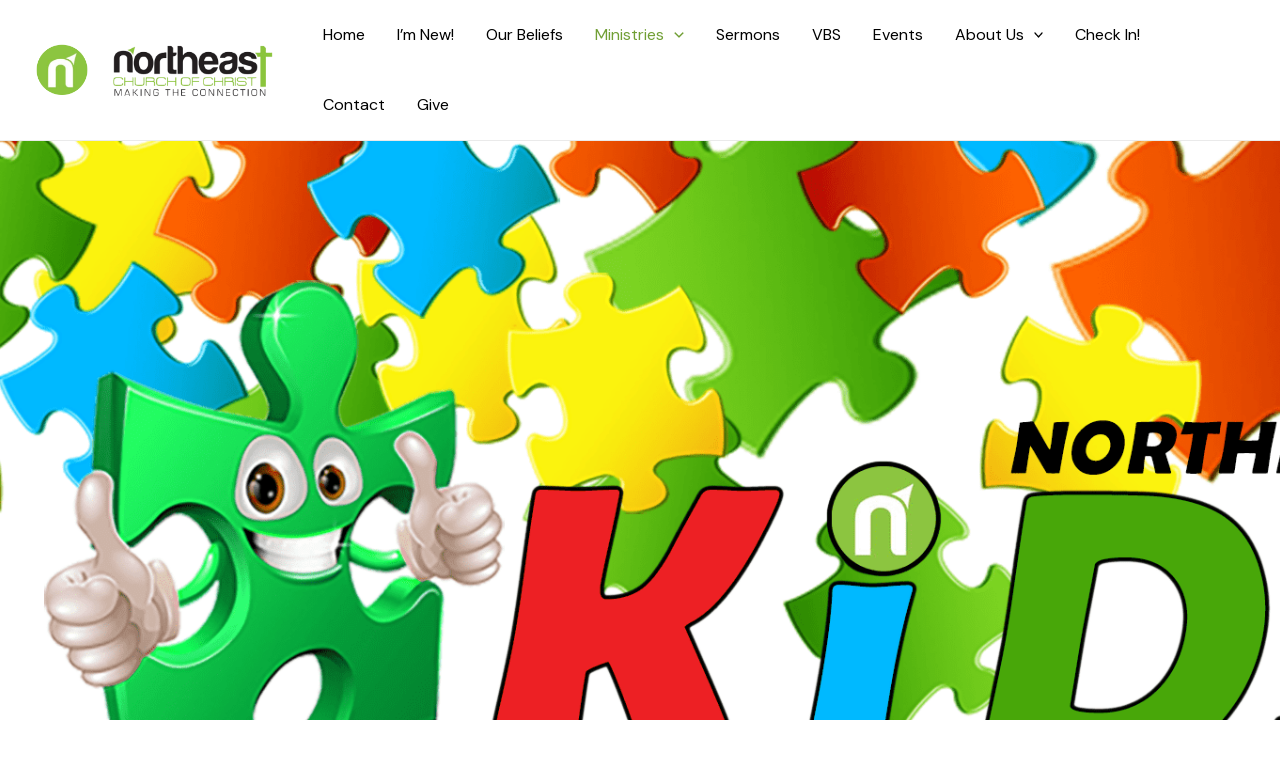

--- FILE ---
content_type: text/html; charset=utf-8
request_url: https://www.google.com/recaptcha/api2/anchor?ar=1&k=6LfGoO0nAAAAAM2dknp_QU8GlF6BMHjCELyB51tJ&co=aHR0cHM6Ly93d3cubm9ydGhlYXN0Y2h1cmNoLm9yZzo0NDM.&hl=en&v=PoyoqOPhxBO7pBk68S4YbpHZ&size=invisible&anchor-ms=20000&execute-ms=30000&cb=eh02jpe3hixm
body_size: 49481
content:
<!DOCTYPE HTML><html dir="ltr" lang="en"><head><meta http-equiv="Content-Type" content="text/html; charset=UTF-8">
<meta http-equiv="X-UA-Compatible" content="IE=edge">
<title>reCAPTCHA</title>
<style type="text/css">
/* cyrillic-ext */
@font-face {
  font-family: 'Roboto';
  font-style: normal;
  font-weight: 400;
  font-stretch: 100%;
  src: url(//fonts.gstatic.com/s/roboto/v48/KFO7CnqEu92Fr1ME7kSn66aGLdTylUAMa3GUBHMdazTgWw.woff2) format('woff2');
  unicode-range: U+0460-052F, U+1C80-1C8A, U+20B4, U+2DE0-2DFF, U+A640-A69F, U+FE2E-FE2F;
}
/* cyrillic */
@font-face {
  font-family: 'Roboto';
  font-style: normal;
  font-weight: 400;
  font-stretch: 100%;
  src: url(//fonts.gstatic.com/s/roboto/v48/KFO7CnqEu92Fr1ME7kSn66aGLdTylUAMa3iUBHMdazTgWw.woff2) format('woff2');
  unicode-range: U+0301, U+0400-045F, U+0490-0491, U+04B0-04B1, U+2116;
}
/* greek-ext */
@font-face {
  font-family: 'Roboto';
  font-style: normal;
  font-weight: 400;
  font-stretch: 100%;
  src: url(//fonts.gstatic.com/s/roboto/v48/KFO7CnqEu92Fr1ME7kSn66aGLdTylUAMa3CUBHMdazTgWw.woff2) format('woff2');
  unicode-range: U+1F00-1FFF;
}
/* greek */
@font-face {
  font-family: 'Roboto';
  font-style: normal;
  font-weight: 400;
  font-stretch: 100%;
  src: url(//fonts.gstatic.com/s/roboto/v48/KFO7CnqEu92Fr1ME7kSn66aGLdTylUAMa3-UBHMdazTgWw.woff2) format('woff2');
  unicode-range: U+0370-0377, U+037A-037F, U+0384-038A, U+038C, U+038E-03A1, U+03A3-03FF;
}
/* math */
@font-face {
  font-family: 'Roboto';
  font-style: normal;
  font-weight: 400;
  font-stretch: 100%;
  src: url(//fonts.gstatic.com/s/roboto/v48/KFO7CnqEu92Fr1ME7kSn66aGLdTylUAMawCUBHMdazTgWw.woff2) format('woff2');
  unicode-range: U+0302-0303, U+0305, U+0307-0308, U+0310, U+0312, U+0315, U+031A, U+0326-0327, U+032C, U+032F-0330, U+0332-0333, U+0338, U+033A, U+0346, U+034D, U+0391-03A1, U+03A3-03A9, U+03B1-03C9, U+03D1, U+03D5-03D6, U+03F0-03F1, U+03F4-03F5, U+2016-2017, U+2034-2038, U+203C, U+2040, U+2043, U+2047, U+2050, U+2057, U+205F, U+2070-2071, U+2074-208E, U+2090-209C, U+20D0-20DC, U+20E1, U+20E5-20EF, U+2100-2112, U+2114-2115, U+2117-2121, U+2123-214F, U+2190, U+2192, U+2194-21AE, U+21B0-21E5, U+21F1-21F2, U+21F4-2211, U+2213-2214, U+2216-22FF, U+2308-230B, U+2310, U+2319, U+231C-2321, U+2336-237A, U+237C, U+2395, U+239B-23B7, U+23D0, U+23DC-23E1, U+2474-2475, U+25AF, U+25B3, U+25B7, U+25BD, U+25C1, U+25CA, U+25CC, U+25FB, U+266D-266F, U+27C0-27FF, U+2900-2AFF, U+2B0E-2B11, U+2B30-2B4C, U+2BFE, U+3030, U+FF5B, U+FF5D, U+1D400-1D7FF, U+1EE00-1EEFF;
}
/* symbols */
@font-face {
  font-family: 'Roboto';
  font-style: normal;
  font-weight: 400;
  font-stretch: 100%;
  src: url(//fonts.gstatic.com/s/roboto/v48/KFO7CnqEu92Fr1ME7kSn66aGLdTylUAMaxKUBHMdazTgWw.woff2) format('woff2');
  unicode-range: U+0001-000C, U+000E-001F, U+007F-009F, U+20DD-20E0, U+20E2-20E4, U+2150-218F, U+2190, U+2192, U+2194-2199, U+21AF, U+21E6-21F0, U+21F3, U+2218-2219, U+2299, U+22C4-22C6, U+2300-243F, U+2440-244A, U+2460-24FF, U+25A0-27BF, U+2800-28FF, U+2921-2922, U+2981, U+29BF, U+29EB, U+2B00-2BFF, U+4DC0-4DFF, U+FFF9-FFFB, U+10140-1018E, U+10190-1019C, U+101A0, U+101D0-101FD, U+102E0-102FB, U+10E60-10E7E, U+1D2C0-1D2D3, U+1D2E0-1D37F, U+1F000-1F0FF, U+1F100-1F1AD, U+1F1E6-1F1FF, U+1F30D-1F30F, U+1F315, U+1F31C, U+1F31E, U+1F320-1F32C, U+1F336, U+1F378, U+1F37D, U+1F382, U+1F393-1F39F, U+1F3A7-1F3A8, U+1F3AC-1F3AF, U+1F3C2, U+1F3C4-1F3C6, U+1F3CA-1F3CE, U+1F3D4-1F3E0, U+1F3ED, U+1F3F1-1F3F3, U+1F3F5-1F3F7, U+1F408, U+1F415, U+1F41F, U+1F426, U+1F43F, U+1F441-1F442, U+1F444, U+1F446-1F449, U+1F44C-1F44E, U+1F453, U+1F46A, U+1F47D, U+1F4A3, U+1F4B0, U+1F4B3, U+1F4B9, U+1F4BB, U+1F4BF, U+1F4C8-1F4CB, U+1F4D6, U+1F4DA, U+1F4DF, U+1F4E3-1F4E6, U+1F4EA-1F4ED, U+1F4F7, U+1F4F9-1F4FB, U+1F4FD-1F4FE, U+1F503, U+1F507-1F50B, U+1F50D, U+1F512-1F513, U+1F53E-1F54A, U+1F54F-1F5FA, U+1F610, U+1F650-1F67F, U+1F687, U+1F68D, U+1F691, U+1F694, U+1F698, U+1F6AD, U+1F6B2, U+1F6B9-1F6BA, U+1F6BC, U+1F6C6-1F6CF, U+1F6D3-1F6D7, U+1F6E0-1F6EA, U+1F6F0-1F6F3, U+1F6F7-1F6FC, U+1F700-1F7FF, U+1F800-1F80B, U+1F810-1F847, U+1F850-1F859, U+1F860-1F887, U+1F890-1F8AD, U+1F8B0-1F8BB, U+1F8C0-1F8C1, U+1F900-1F90B, U+1F93B, U+1F946, U+1F984, U+1F996, U+1F9E9, U+1FA00-1FA6F, U+1FA70-1FA7C, U+1FA80-1FA89, U+1FA8F-1FAC6, U+1FACE-1FADC, U+1FADF-1FAE9, U+1FAF0-1FAF8, U+1FB00-1FBFF;
}
/* vietnamese */
@font-face {
  font-family: 'Roboto';
  font-style: normal;
  font-weight: 400;
  font-stretch: 100%;
  src: url(//fonts.gstatic.com/s/roboto/v48/KFO7CnqEu92Fr1ME7kSn66aGLdTylUAMa3OUBHMdazTgWw.woff2) format('woff2');
  unicode-range: U+0102-0103, U+0110-0111, U+0128-0129, U+0168-0169, U+01A0-01A1, U+01AF-01B0, U+0300-0301, U+0303-0304, U+0308-0309, U+0323, U+0329, U+1EA0-1EF9, U+20AB;
}
/* latin-ext */
@font-face {
  font-family: 'Roboto';
  font-style: normal;
  font-weight: 400;
  font-stretch: 100%;
  src: url(//fonts.gstatic.com/s/roboto/v48/KFO7CnqEu92Fr1ME7kSn66aGLdTylUAMa3KUBHMdazTgWw.woff2) format('woff2');
  unicode-range: U+0100-02BA, U+02BD-02C5, U+02C7-02CC, U+02CE-02D7, U+02DD-02FF, U+0304, U+0308, U+0329, U+1D00-1DBF, U+1E00-1E9F, U+1EF2-1EFF, U+2020, U+20A0-20AB, U+20AD-20C0, U+2113, U+2C60-2C7F, U+A720-A7FF;
}
/* latin */
@font-face {
  font-family: 'Roboto';
  font-style: normal;
  font-weight: 400;
  font-stretch: 100%;
  src: url(//fonts.gstatic.com/s/roboto/v48/KFO7CnqEu92Fr1ME7kSn66aGLdTylUAMa3yUBHMdazQ.woff2) format('woff2');
  unicode-range: U+0000-00FF, U+0131, U+0152-0153, U+02BB-02BC, U+02C6, U+02DA, U+02DC, U+0304, U+0308, U+0329, U+2000-206F, U+20AC, U+2122, U+2191, U+2193, U+2212, U+2215, U+FEFF, U+FFFD;
}
/* cyrillic-ext */
@font-face {
  font-family: 'Roboto';
  font-style: normal;
  font-weight: 500;
  font-stretch: 100%;
  src: url(//fonts.gstatic.com/s/roboto/v48/KFO7CnqEu92Fr1ME7kSn66aGLdTylUAMa3GUBHMdazTgWw.woff2) format('woff2');
  unicode-range: U+0460-052F, U+1C80-1C8A, U+20B4, U+2DE0-2DFF, U+A640-A69F, U+FE2E-FE2F;
}
/* cyrillic */
@font-face {
  font-family: 'Roboto';
  font-style: normal;
  font-weight: 500;
  font-stretch: 100%;
  src: url(//fonts.gstatic.com/s/roboto/v48/KFO7CnqEu92Fr1ME7kSn66aGLdTylUAMa3iUBHMdazTgWw.woff2) format('woff2');
  unicode-range: U+0301, U+0400-045F, U+0490-0491, U+04B0-04B1, U+2116;
}
/* greek-ext */
@font-face {
  font-family: 'Roboto';
  font-style: normal;
  font-weight: 500;
  font-stretch: 100%;
  src: url(//fonts.gstatic.com/s/roboto/v48/KFO7CnqEu92Fr1ME7kSn66aGLdTylUAMa3CUBHMdazTgWw.woff2) format('woff2');
  unicode-range: U+1F00-1FFF;
}
/* greek */
@font-face {
  font-family: 'Roboto';
  font-style: normal;
  font-weight: 500;
  font-stretch: 100%;
  src: url(//fonts.gstatic.com/s/roboto/v48/KFO7CnqEu92Fr1ME7kSn66aGLdTylUAMa3-UBHMdazTgWw.woff2) format('woff2');
  unicode-range: U+0370-0377, U+037A-037F, U+0384-038A, U+038C, U+038E-03A1, U+03A3-03FF;
}
/* math */
@font-face {
  font-family: 'Roboto';
  font-style: normal;
  font-weight: 500;
  font-stretch: 100%;
  src: url(//fonts.gstatic.com/s/roboto/v48/KFO7CnqEu92Fr1ME7kSn66aGLdTylUAMawCUBHMdazTgWw.woff2) format('woff2');
  unicode-range: U+0302-0303, U+0305, U+0307-0308, U+0310, U+0312, U+0315, U+031A, U+0326-0327, U+032C, U+032F-0330, U+0332-0333, U+0338, U+033A, U+0346, U+034D, U+0391-03A1, U+03A3-03A9, U+03B1-03C9, U+03D1, U+03D5-03D6, U+03F0-03F1, U+03F4-03F5, U+2016-2017, U+2034-2038, U+203C, U+2040, U+2043, U+2047, U+2050, U+2057, U+205F, U+2070-2071, U+2074-208E, U+2090-209C, U+20D0-20DC, U+20E1, U+20E5-20EF, U+2100-2112, U+2114-2115, U+2117-2121, U+2123-214F, U+2190, U+2192, U+2194-21AE, U+21B0-21E5, U+21F1-21F2, U+21F4-2211, U+2213-2214, U+2216-22FF, U+2308-230B, U+2310, U+2319, U+231C-2321, U+2336-237A, U+237C, U+2395, U+239B-23B7, U+23D0, U+23DC-23E1, U+2474-2475, U+25AF, U+25B3, U+25B7, U+25BD, U+25C1, U+25CA, U+25CC, U+25FB, U+266D-266F, U+27C0-27FF, U+2900-2AFF, U+2B0E-2B11, U+2B30-2B4C, U+2BFE, U+3030, U+FF5B, U+FF5D, U+1D400-1D7FF, U+1EE00-1EEFF;
}
/* symbols */
@font-face {
  font-family: 'Roboto';
  font-style: normal;
  font-weight: 500;
  font-stretch: 100%;
  src: url(//fonts.gstatic.com/s/roboto/v48/KFO7CnqEu92Fr1ME7kSn66aGLdTylUAMaxKUBHMdazTgWw.woff2) format('woff2');
  unicode-range: U+0001-000C, U+000E-001F, U+007F-009F, U+20DD-20E0, U+20E2-20E4, U+2150-218F, U+2190, U+2192, U+2194-2199, U+21AF, U+21E6-21F0, U+21F3, U+2218-2219, U+2299, U+22C4-22C6, U+2300-243F, U+2440-244A, U+2460-24FF, U+25A0-27BF, U+2800-28FF, U+2921-2922, U+2981, U+29BF, U+29EB, U+2B00-2BFF, U+4DC0-4DFF, U+FFF9-FFFB, U+10140-1018E, U+10190-1019C, U+101A0, U+101D0-101FD, U+102E0-102FB, U+10E60-10E7E, U+1D2C0-1D2D3, U+1D2E0-1D37F, U+1F000-1F0FF, U+1F100-1F1AD, U+1F1E6-1F1FF, U+1F30D-1F30F, U+1F315, U+1F31C, U+1F31E, U+1F320-1F32C, U+1F336, U+1F378, U+1F37D, U+1F382, U+1F393-1F39F, U+1F3A7-1F3A8, U+1F3AC-1F3AF, U+1F3C2, U+1F3C4-1F3C6, U+1F3CA-1F3CE, U+1F3D4-1F3E0, U+1F3ED, U+1F3F1-1F3F3, U+1F3F5-1F3F7, U+1F408, U+1F415, U+1F41F, U+1F426, U+1F43F, U+1F441-1F442, U+1F444, U+1F446-1F449, U+1F44C-1F44E, U+1F453, U+1F46A, U+1F47D, U+1F4A3, U+1F4B0, U+1F4B3, U+1F4B9, U+1F4BB, U+1F4BF, U+1F4C8-1F4CB, U+1F4D6, U+1F4DA, U+1F4DF, U+1F4E3-1F4E6, U+1F4EA-1F4ED, U+1F4F7, U+1F4F9-1F4FB, U+1F4FD-1F4FE, U+1F503, U+1F507-1F50B, U+1F50D, U+1F512-1F513, U+1F53E-1F54A, U+1F54F-1F5FA, U+1F610, U+1F650-1F67F, U+1F687, U+1F68D, U+1F691, U+1F694, U+1F698, U+1F6AD, U+1F6B2, U+1F6B9-1F6BA, U+1F6BC, U+1F6C6-1F6CF, U+1F6D3-1F6D7, U+1F6E0-1F6EA, U+1F6F0-1F6F3, U+1F6F7-1F6FC, U+1F700-1F7FF, U+1F800-1F80B, U+1F810-1F847, U+1F850-1F859, U+1F860-1F887, U+1F890-1F8AD, U+1F8B0-1F8BB, U+1F8C0-1F8C1, U+1F900-1F90B, U+1F93B, U+1F946, U+1F984, U+1F996, U+1F9E9, U+1FA00-1FA6F, U+1FA70-1FA7C, U+1FA80-1FA89, U+1FA8F-1FAC6, U+1FACE-1FADC, U+1FADF-1FAE9, U+1FAF0-1FAF8, U+1FB00-1FBFF;
}
/* vietnamese */
@font-face {
  font-family: 'Roboto';
  font-style: normal;
  font-weight: 500;
  font-stretch: 100%;
  src: url(//fonts.gstatic.com/s/roboto/v48/KFO7CnqEu92Fr1ME7kSn66aGLdTylUAMa3OUBHMdazTgWw.woff2) format('woff2');
  unicode-range: U+0102-0103, U+0110-0111, U+0128-0129, U+0168-0169, U+01A0-01A1, U+01AF-01B0, U+0300-0301, U+0303-0304, U+0308-0309, U+0323, U+0329, U+1EA0-1EF9, U+20AB;
}
/* latin-ext */
@font-face {
  font-family: 'Roboto';
  font-style: normal;
  font-weight: 500;
  font-stretch: 100%;
  src: url(//fonts.gstatic.com/s/roboto/v48/KFO7CnqEu92Fr1ME7kSn66aGLdTylUAMa3KUBHMdazTgWw.woff2) format('woff2');
  unicode-range: U+0100-02BA, U+02BD-02C5, U+02C7-02CC, U+02CE-02D7, U+02DD-02FF, U+0304, U+0308, U+0329, U+1D00-1DBF, U+1E00-1E9F, U+1EF2-1EFF, U+2020, U+20A0-20AB, U+20AD-20C0, U+2113, U+2C60-2C7F, U+A720-A7FF;
}
/* latin */
@font-face {
  font-family: 'Roboto';
  font-style: normal;
  font-weight: 500;
  font-stretch: 100%;
  src: url(//fonts.gstatic.com/s/roboto/v48/KFO7CnqEu92Fr1ME7kSn66aGLdTylUAMa3yUBHMdazQ.woff2) format('woff2');
  unicode-range: U+0000-00FF, U+0131, U+0152-0153, U+02BB-02BC, U+02C6, U+02DA, U+02DC, U+0304, U+0308, U+0329, U+2000-206F, U+20AC, U+2122, U+2191, U+2193, U+2212, U+2215, U+FEFF, U+FFFD;
}
/* cyrillic-ext */
@font-face {
  font-family: 'Roboto';
  font-style: normal;
  font-weight: 900;
  font-stretch: 100%;
  src: url(//fonts.gstatic.com/s/roboto/v48/KFO7CnqEu92Fr1ME7kSn66aGLdTylUAMa3GUBHMdazTgWw.woff2) format('woff2');
  unicode-range: U+0460-052F, U+1C80-1C8A, U+20B4, U+2DE0-2DFF, U+A640-A69F, U+FE2E-FE2F;
}
/* cyrillic */
@font-face {
  font-family: 'Roboto';
  font-style: normal;
  font-weight: 900;
  font-stretch: 100%;
  src: url(//fonts.gstatic.com/s/roboto/v48/KFO7CnqEu92Fr1ME7kSn66aGLdTylUAMa3iUBHMdazTgWw.woff2) format('woff2');
  unicode-range: U+0301, U+0400-045F, U+0490-0491, U+04B0-04B1, U+2116;
}
/* greek-ext */
@font-face {
  font-family: 'Roboto';
  font-style: normal;
  font-weight: 900;
  font-stretch: 100%;
  src: url(//fonts.gstatic.com/s/roboto/v48/KFO7CnqEu92Fr1ME7kSn66aGLdTylUAMa3CUBHMdazTgWw.woff2) format('woff2');
  unicode-range: U+1F00-1FFF;
}
/* greek */
@font-face {
  font-family: 'Roboto';
  font-style: normal;
  font-weight: 900;
  font-stretch: 100%;
  src: url(//fonts.gstatic.com/s/roboto/v48/KFO7CnqEu92Fr1ME7kSn66aGLdTylUAMa3-UBHMdazTgWw.woff2) format('woff2');
  unicode-range: U+0370-0377, U+037A-037F, U+0384-038A, U+038C, U+038E-03A1, U+03A3-03FF;
}
/* math */
@font-face {
  font-family: 'Roboto';
  font-style: normal;
  font-weight: 900;
  font-stretch: 100%;
  src: url(//fonts.gstatic.com/s/roboto/v48/KFO7CnqEu92Fr1ME7kSn66aGLdTylUAMawCUBHMdazTgWw.woff2) format('woff2');
  unicode-range: U+0302-0303, U+0305, U+0307-0308, U+0310, U+0312, U+0315, U+031A, U+0326-0327, U+032C, U+032F-0330, U+0332-0333, U+0338, U+033A, U+0346, U+034D, U+0391-03A1, U+03A3-03A9, U+03B1-03C9, U+03D1, U+03D5-03D6, U+03F0-03F1, U+03F4-03F5, U+2016-2017, U+2034-2038, U+203C, U+2040, U+2043, U+2047, U+2050, U+2057, U+205F, U+2070-2071, U+2074-208E, U+2090-209C, U+20D0-20DC, U+20E1, U+20E5-20EF, U+2100-2112, U+2114-2115, U+2117-2121, U+2123-214F, U+2190, U+2192, U+2194-21AE, U+21B0-21E5, U+21F1-21F2, U+21F4-2211, U+2213-2214, U+2216-22FF, U+2308-230B, U+2310, U+2319, U+231C-2321, U+2336-237A, U+237C, U+2395, U+239B-23B7, U+23D0, U+23DC-23E1, U+2474-2475, U+25AF, U+25B3, U+25B7, U+25BD, U+25C1, U+25CA, U+25CC, U+25FB, U+266D-266F, U+27C0-27FF, U+2900-2AFF, U+2B0E-2B11, U+2B30-2B4C, U+2BFE, U+3030, U+FF5B, U+FF5D, U+1D400-1D7FF, U+1EE00-1EEFF;
}
/* symbols */
@font-face {
  font-family: 'Roboto';
  font-style: normal;
  font-weight: 900;
  font-stretch: 100%;
  src: url(//fonts.gstatic.com/s/roboto/v48/KFO7CnqEu92Fr1ME7kSn66aGLdTylUAMaxKUBHMdazTgWw.woff2) format('woff2');
  unicode-range: U+0001-000C, U+000E-001F, U+007F-009F, U+20DD-20E0, U+20E2-20E4, U+2150-218F, U+2190, U+2192, U+2194-2199, U+21AF, U+21E6-21F0, U+21F3, U+2218-2219, U+2299, U+22C4-22C6, U+2300-243F, U+2440-244A, U+2460-24FF, U+25A0-27BF, U+2800-28FF, U+2921-2922, U+2981, U+29BF, U+29EB, U+2B00-2BFF, U+4DC0-4DFF, U+FFF9-FFFB, U+10140-1018E, U+10190-1019C, U+101A0, U+101D0-101FD, U+102E0-102FB, U+10E60-10E7E, U+1D2C0-1D2D3, U+1D2E0-1D37F, U+1F000-1F0FF, U+1F100-1F1AD, U+1F1E6-1F1FF, U+1F30D-1F30F, U+1F315, U+1F31C, U+1F31E, U+1F320-1F32C, U+1F336, U+1F378, U+1F37D, U+1F382, U+1F393-1F39F, U+1F3A7-1F3A8, U+1F3AC-1F3AF, U+1F3C2, U+1F3C4-1F3C6, U+1F3CA-1F3CE, U+1F3D4-1F3E0, U+1F3ED, U+1F3F1-1F3F3, U+1F3F5-1F3F7, U+1F408, U+1F415, U+1F41F, U+1F426, U+1F43F, U+1F441-1F442, U+1F444, U+1F446-1F449, U+1F44C-1F44E, U+1F453, U+1F46A, U+1F47D, U+1F4A3, U+1F4B0, U+1F4B3, U+1F4B9, U+1F4BB, U+1F4BF, U+1F4C8-1F4CB, U+1F4D6, U+1F4DA, U+1F4DF, U+1F4E3-1F4E6, U+1F4EA-1F4ED, U+1F4F7, U+1F4F9-1F4FB, U+1F4FD-1F4FE, U+1F503, U+1F507-1F50B, U+1F50D, U+1F512-1F513, U+1F53E-1F54A, U+1F54F-1F5FA, U+1F610, U+1F650-1F67F, U+1F687, U+1F68D, U+1F691, U+1F694, U+1F698, U+1F6AD, U+1F6B2, U+1F6B9-1F6BA, U+1F6BC, U+1F6C6-1F6CF, U+1F6D3-1F6D7, U+1F6E0-1F6EA, U+1F6F0-1F6F3, U+1F6F7-1F6FC, U+1F700-1F7FF, U+1F800-1F80B, U+1F810-1F847, U+1F850-1F859, U+1F860-1F887, U+1F890-1F8AD, U+1F8B0-1F8BB, U+1F8C0-1F8C1, U+1F900-1F90B, U+1F93B, U+1F946, U+1F984, U+1F996, U+1F9E9, U+1FA00-1FA6F, U+1FA70-1FA7C, U+1FA80-1FA89, U+1FA8F-1FAC6, U+1FACE-1FADC, U+1FADF-1FAE9, U+1FAF0-1FAF8, U+1FB00-1FBFF;
}
/* vietnamese */
@font-face {
  font-family: 'Roboto';
  font-style: normal;
  font-weight: 900;
  font-stretch: 100%;
  src: url(//fonts.gstatic.com/s/roboto/v48/KFO7CnqEu92Fr1ME7kSn66aGLdTylUAMa3OUBHMdazTgWw.woff2) format('woff2');
  unicode-range: U+0102-0103, U+0110-0111, U+0128-0129, U+0168-0169, U+01A0-01A1, U+01AF-01B0, U+0300-0301, U+0303-0304, U+0308-0309, U+0323, U+0329, U+1EA0-1EF9, U+20AB;
}
/* latin-ext */
@font-face {
  font-family: 'Roboto';
  font-style: normal;
  font-weight: 900;
  font-stretch: 100%;
  src: url(//fonts.gstatic.com/s/roboto/v48/KFO7CnqEu92Fr1ME7kSn66aGLdTylUAMa3KUBHMdazTgWw.woff2) format('woff2');
  unicode-range: U+0100-02BA, U+02BD-02C5, U+02C7-02CC, U+02CE-02D7, U+02DD-02FF, U+0304, U+0308, U+0329, U+1D00-1DBF, U+1E00-1E9F, U+1EF2-1EFF, U+2020, U+20A0-20AB, U+20AD-20C0, U+2113, U+2C60-2C7F, U+A720-A7FF;
}
/* latin */
@font-face {
  font-family: 'Roboto';
  font-style: normal;
  font-weight: 900;
  font-stretch: 100%;
  src: url(//fonts.gstatic.com/s/roboto/v48/KFO7CnqEu92Fr1ME7kSn66aGLdTylUAMa3yUBHMdazQ.woff2) format('woff2');
  unicode-range: U+0000-00FF, U+0131, U+0152-0153, U+02BB-02BC, U+02C6, U+02DA, U+02DC, U+0304, U+0308, U+0329, U+2000-206F, U+20AC, U+2122, U+2191, U+2193, U+2212, U+2215, U+FEFF, U+FFFD;
}

</style>
<link rel="stylesheet" type="text/css" href="https://www.gstatic.com/recaptcha/releases/PoyoqOPhxBO7pBk68S4YbpHZ/styles__ltr.css">
<script nonce="vkJnXvj0NxLvBnVeRkrWKw" type="text/javascript">window['__recaptcha_api'] = 'https://www.google.com/recaptcha/api2/';</script>
<script type="text/javascript" src="https://www.gstatic.com/recaptcha/releases/PoyoqOPhxBO7pBk68S4YbpHZ/recaptcha__en.js" nonce="vkJnXvj0NxLvBnVeRkrWKw">
      
    </script></head>
<body><div id="rc-anchor-alert" class="rc-anchor-alert"></div>
<input type="hidden" id="recaptcha-token" value="[base64]">
<script type="text/javascript" nonce="vkJnXvj0NxLvBnVeRkrWKw">
      recaptcha.anchor.Main.init("[\x22ainput\x22,[\x22bgdata\x22,\x22\x22,\[base64]/[base64]/[base64]/[base64]/[base64]/UltsKytdPUU6KEU8MjA0OD9SW2wrK109RT4+NnwxOTI6KChFJjY0NTEyKT09NTUyOTYmJk0rMTxjLmxlbmd0aCYmKGMuY2hhckNvZGVBdChNKzEpJjY0NTEyKT09NTYzMjA/[base64]/[base64]/[base64]/[base64]/[base64]/[base64]/[base64]\x22,\[base64]\\u003d\x22,\x22wrXCt8KLfsOzccOUw5zCpcKTHsOFAMKuw7Yewow+wp7CiMKNw44hwp5sw6TDhcKTFsK7WcKRZgzDlMKdw5cFFFXCicOkAH3DnTjDtWLCqkgRfz3CgxTDjU1pOkZGWcOcZMOlw7ZoN1DCnxtMM8KGbjZkwo8Hw6bDjcKcMsKwwo/CvMKfw7New5xaNcKlKX/DvcOKdcOnw5TDpwfClcO1woEsGsO/KR7CksOhHHZgHcOXw57CmQzDvMOwBE4qwpnDumbCicOGwrzDq8OKbxbDh8KTwpTCvHvCiUwcw6rDjcKpwroyw5kEwqzCrsKdwqjDrVfDvMK5wpnDn1VRwqhpw4IBw5nDusKKUMKBw58VGMOMX8KWeA/CjMKowroTw7fCqQfCmDo3WAzCnhMLwoLDgCwrdyfCoi7Cp8ODecKRwo8aQBzDh8KnP0I5w6DCkcOkw4TCtMKJfsOwwpFxNlvCucOeVGMyw4/ClF7ChcKOw5jDvWzDhEXCg8KhcmdyO8Kxw6weBnbDicK6wr4RCmDCvsK+aMKQDj0YDsK/[base64]/wphJTDJ2UFtFwoMlw43DusK+K8K1wqLDkE/Ch8OmNMOew6RJw5ENw7Y4bEx8ZhvDsBRWYsKkwohodjzDqcOXYk94w4lhQcOwKMO0ZxA0w7MxI8O2w5bClsKnZw/[base64]/DvMO0woFzDMOrO8O0L8OSZ8KjwoUzw54tAcOow74bwo/Dk2wMLsOzXMO4F8KgNgPCoMKXNwHCu8KJwpDCsVTCrFkwU8OdwoTChSwsYhx/woDCj8OMwo4Aw4sCwr3CoC4ow5/[base64]/Cm8KEw7xkwprDmwZLDloGOwtFw7URw6/CqDrCkyjDmUBWw4FnJDMOZwbDp8OfHsOJw4oUJRdSSDvDpMO+ZUdNGWQEWcO9DcKlLCpVdy/CkcOvT8K9AmpTWSAGdBccwp7DuxcnCMKZwpbCgxHChSADw4kswpYUA1Ikw7vCnHTCq3zDpsK5w7tKw4I9fcOaw5EpwqbDoMKmElnDtMOaYMKBE8Kbw4DDq8OZw73Cm2TDtAtWNz3CpAlBKHTCksOvw5IdwrvDsMKVwrHDmxsawp04DXTCvhwiwp/DgBDDq3ZOwr7CtX7DrjHCssKLw5QzHcOwHsKzw6/[base64]/DrybDh8OSwrB2w5l0w6vCuMK1woDCjMKNf2PDusKgw4NdRiwLwotiGMO+NMKXCMOewooUwpPDtcOCw6B1f8KjwoHDmRwnwrPDo8OjWcKSwowab8OzS8KCHcKwTcO2w5rDunbDjMKiOMK7dhnCki/DiFJvwqV8w4bDvFzCuH7Cl8K7QsOoYzvDrcOkO8K6ZMOWKSzCrcOowp7DlgNWH8ORJsK7w4zDvATDjMK7wrHDksKGSsKLw4/CuMOKw43DkxFMNMO1cMOAIgMPBsOAWD/DtR7DkMKAWsK5YcKrwpbCqMKZJibCusK1wrPDkR1Hw6rCr2wxVsKPXSwcwrbDvFbCosOxw4HCm8K5w4o2AsKYwo3CgcKRSMO9wqUVw5jDjcKqworDhsKyNRs1wrVPcXfDpnPCsG/DkjnDt0XCqMO7SBYWwqfCoC/DgUw0ND7Cs8OmSMOowp/Cs8OkOMO9w5nDjcOJw7p1L2UYQmIiayoUw6HDv8Oxwp/DkEYBdAA9wo7CsBlGeMOIbG5jbcORIX4RWALClsOJwpQjC3DDkG7Dk1XCqMOwcMOJw5s5UcOpw4zDgEHCphXCnyPDicKvIG4WwqZNwoXCknHDkxYlw5VjOwIbV8KscsOkw67CscONbXvDu8KSRcOxwrEkYcKLw7ICw6nDszInfcKLUyNkT8OLwqNrw7fCgA/CrH4GAUHDu8KYwrYFwoXCqXrChcKGwqt6w5h6Gg7CvSRDwqnCoMKrAcKEw5pDw7AAQsKocVg6w6rCtiTDhcO1w68Hd2YEVkvCnnjCnBE9wpjDqSbCpsO7amLCgcK9cWrCo8KRJ2Jlw5vCvMOLwqfDqcOSMHMubsK/w6p7GHQhwpsNKsKxdcKWw59YUcKFFTURccOoPMK5w7vCsMOxw5IGUMK8HiHCkMOLLTDCvMKewo7CiF/CjsOVA3Z1OMOAw7nDs3U+w43ChsKcWMOBw7JTCsKjaWHCu8KgwpnChCHClDwbwpEvZW4NwqnCuVd0w6drw7zCucKRwrTDmsOUKmIXwqREwrhbOcKhX0/[base64]/[base64]/DhhrCmMKPwonClMKfwqtDJW7Cjm85w6HCl8Oewr0EwrQIwqnDhkXDjBbCocOUUcKNwro9TQBqW8OrZcOWQC5wWF9cesOqMsOqUcO3w5tDVR5owprDtMOub8OwN8OawrzCiMKcw6/ClHLDsXg3dcOlbsKQP8O/E8O4CcKcwoEVwr1PwpPDm8Oqei9OVcKPw6/ClH3DjnB5YcKRHwYOBgnDo34YWWPDmzjDvsOow7TCknpAwozColkNWQxjfsOZw58FwotGwr5HflTCkRwHwr5Ye23CqArCjDXDtsOhw4bCuxRrDMK7wqTDmsO1HF8OWENvwpBhaMO9wobChwRXwqBAaRo6w7t6w4DCoiMgOTRKw7hOdsOVDMKiw5nDs8KTw7Vqw7rCuQ/DpsOZwqQ6OcO1wop5w7h4FgpRwrsqTMKyBDDCpsOtBsO4V8KaAMKHGMOeShrCo8OZGMOyw7EjJw0lw4jCngHCoH7DscKRMmbDhkMpw7x5MsOzwoAQw7hGY8O3B8OkCDISNAwJw681w4bDkC/DgVg6w4DCm8OFZSw4ScOdwofCj0B/w4MXZcOXwo3ClsKMw5HCgEfCgyNOeFoAYMKcGMKZTcOPc8KtwqxSw7MTw5JUbsOnw6dCP8OsWkZ+fsKuwrgew7TCsw0JTwtbw4pLwpnCgDcQwrHDuMOAVQsfXMOvRATDtRrCgcKnC8OxCxDCt1/[base64]/w6tnOsKQZsOOMDV2w5XDuBbDgWXCgVPDt0/CpHbDgHgFVADConTDrFNrcsOuwqIjw4xowqAZwqlLw7tzRMKlIjjDihNPTcK3wr4wfRQZwqRFLsO1w4wvw4/DqMOmwoNtUMODwqkxTcOfw7/Dr8KZw7PClTpxwr3CjTc8WcKEKsKoGsK/w7Vdwq4Lwp1xbVXCqMKLCyjCncO1HVNuwpvDihgoJQjClsOfwrlewqQ2TBNpd8KXwq/DhlvCncOJLMKrScKBKMO5ZkDCvcOuw7XCqy4Kw4TDmsKtwofDjBlbwpbCq8KvwqlOw5N+wrnDvUIcJkfCk8Oof8OVw6sBwobDqyXCl3sPw5Vbw4bCjx3DjDVKDcOGR3DDkcKzXynDp0IeIMKFwp3Do8KRccKFHmNDw5pzIcO5wp3CtcKgwqPCoMKKXBBiwq/Cgix2CMKSw5PCqxQ/CwzDncKRwppJw47DhEA2FcK5wqTChxbDqk9VwqPDncOhwoLCpMOqw6VQUcOSUGU8CcOrSgtJGllfw5HDqClNwqlTwplnwpPDnyBrwrbCrjwUwpx3wp1dRSTDgcKNwqVow6d6IR9Mw4w3w7fCnMKREihtAkDDoV/CucKPwpfDrwktw5kWw7fDsCrDuMKyw5TCnFliw7Qjw4kZcMO/wqPCtjfCrVgoPlVYwpPCmBzDpy3CpS12worCpjPCv28xw64GwrbDi0PCuMKOXsOQwp7Dn8K1wrEaHA5mw6s0HMKbwo/CiFnCl8KKw50WwpjCpsKWw4zCuDtqwpTDkmZlYsOMKyBQwqfDhcOJw6/Dl3N/ZsOlOcO5wpNDFMOtPnRIwqUoZcOnw7RQw4cDw5fDt0V7w53DvMKow6jCs8OHBGUOJcOBC07DsEfCniV5wqPDucKHwqnDvyLDpMKZJlPDusK9wo3CjMOYVhrClGfCkXkLwoXDqsOiKMKRGcOYwp1Two/Cn8O1wqVUw5fClcKtw4LCpQfDuU10TMOUwoISPW/CjsKSwpbCmMOpwqLCognCrsOdw7rCkQnDosKuw7TCuMK4wrBjFwNpccOLwrotw4x0NcOuAzVracKtLjXCgMKIPsKnw7DCsB3CnBp+e0V8woTDkS0YWFrCt8KVESTDkMOwwolWOX/[base64]/DjSs/wrHDtAp4w47DmcOUwplxw7fCtkzCp3XCuMKPbcKTLsKVw5o5wrlpwoHCl8O8aXxLcRnCrcOSwoMBw4PCrl8Ww4FAbcKewpDDgsOVLsK3woLCkMKDwpYUw4dHB1FgwrwEIwvDln/DnMO4DmLCj03DtBZAOcOTw7TDvWUZwojCksKhAw9ww77CscObeMKSHg7DmxnClA8hwocXQB7CgMONw6wffRTDhQbDp8OIG03DqcK0VxwtFMKfYUM7w6zDq8KHWT4ywoVTdCNJw4ISI1HDhcKdwp1RCMKBw4PDlMO6HS7CiMKmw4/DnBDDrsOTw6s6w406P3TCtMKbOsOaURrCg8KKHUDDjcO/[base64]/DjcKjwo/CqcOxUcKMw53DhsOnFcK5WMK5O8Ouw7hbVcKbJsK5w6XCicOGwpIIwod9w7kAw5MXw5jDisKnw7bDlsOJRCA+IiZMd0pqwq4uw5jDmcOcw5/Cr0fCk8OTbQo1woxuFUohwpl1S0nDnRLChTguwrh8w7sswrsww4tdwoLDjBRmXcOYw4LDnidpw7vCk0fDk8ODV8Kbw5XDjsKbw7XDkcOGw5/DvxjCiE9aw7HCm25pEsO7w4ohwoDCuwTClsKBX8KowoXCmcOhLsKBwpJgRyTDuMKGNA5fJEhiEURSaFrDlMOhAXQFw6twwr0WJRJlwoXDp8KZSkorWsKNCWYZRDYXW8OYecOwLsKoA8K3wpU5w5VDwpMcwrkbw5BfeQ4RJXlewpIOeVjDmMKRw7F+wq/DunLDuRPDj8ODw6fCqADCjcOsTMKFw7QPwpfCs3syLjUjN8KaagFHNsOkAMKnTV3ChR/Do8KVIB1ywoBNw5Z1w6bCmMO4EHJIXsKyw7jDhmjDtBbDisKVw4fCthdlbHlxwqZqwrjCrmPDi2DCshZgwrPCumzDlwzCni/Di8O9w5EDw4dkDE7DrMKVwoJdw4IXFcKPw4DDl8OqwpDCkDFcwpXCusK9JMKNwrfCisKHw5RBw4jDhMK0w6Igw7bDqMO5w7AvwpnCszVOwo/CjMKPwrdzw4QEwqgkLcOXJk3ClG7CsMO0wrg0w5DDmsOZUh7DpsKewpzDj35cGMOZwolVworDtcKgc8KNRCfCgwTDvxjCjkF4RsKWUVfCvcOrw58zwq8IP8OAwrXCtW/Cr8OqBH7DrEgwUMOkL8KGMj/CiTHCmCPCm0VXIcK1wrrDrBR2PloIWgBocHtIw7EgBDLDsQ/DvcKjw4XDh2QWdAHDqAVmfSjCu8Oow7Z7G8Kkf0E/wrFncXx/w6rDmMOlw67CqyUkw5puQBsQwod0w6/CmiRcwqdWOsOnwqHCuMOCw7wbw49HMMOpwoPDlcKPG8O3wqfDrV/CnFPDnMOqwprCmjIiH1NJwpHDr3jDn8ORC3zCnQBhwqXDnQ7ClHJKw5Jfw4bDlMO1wphgwpTCrQ/[base64]/CmMKAw5gdw5/DrMO3WsKgDMK+YsOlV8OywqJUfMOlOkUldsKywrbCocOhwpnChMKBwo3CrsOdRF9mIhbCrsOQF2gUKhw/BQFSw4/CnMK2HAvClsOwMnLCuFpLwow8w4TCqsK7w7EBLMOJwoYiRzDCvMORw65/[base64]/ZMKIBsO+LsOFw5PClsOmw4Ndwop6w53CgRU/w4ktwrDDtCNYVsK8asO3w5HDuMOoeR4xwo/DrDgWJCBBYHLDqMKTeMO5aT4YB8K1A8Oaw7PDuMOhw4jCgcKCYi/[base64]/[base64]/Cjl0CNSkkbknDsTDDrg3ClSdVwprDjzkow4XClQPCu8OPw6IUWRY/WMKIel3Dn8KYw5cxaCbCt28Iw6zDgsK/V8OdEDXDlAMPwqQQwoQfccK+G8OKw43CqsOnwqN9EQxSUU7DrBfCvD3Du8OuwoY+bMKww5vDuXslYEjCpXbCm8KewqTDqG8fwq/DgMKHDcO0JRwDw4/[base64]/MiPDtsO5TcK6EHvCusKmw5Mrw40Ew63CtcOhw7VwTEA2Z8Kyw6oYaMKvwp4Swo9Owp5KBcKIAmPDiMO4EcKbRsOeHwPDo8OvwoXCkcKCaglbwpjDkAk2Di/CpEzDvgAaw63DpxPCvlU2T1rDiRprwp3DncOaw4bDliw0w7bDqsOXw7jCmg8fJ8KPwptWwodCEsOdPSTCksOuI8KfCkHCnsKlwrAGwqkiEMKDw6nCrS0pwo/DjcOwMjjChzkzw4Vuw7DDu8O/w74Mw5nCi2AzwpgKw6UqMULCqsO4VsOcBMKtaMKNbcKbfUZUNChkYU3CoMOaw7zCu1d+wp5Ow5bDocODWMOiwoLCvQo3wodSaXnDiR/DjiMPw5I/cA3CsgFPwoNKw7hOHMKBZ38Jw7wtY8OtMEo+wqhHw6XCiVQTw79Kw7R1w4fDhwBZDwpJIMKrTsK9EMK9c3cjYcO/worCkcO2w5sYO8KQPcKNw7LDmcOGCcObw77Dv3EmAcK1cUgwXcK1wqh1Zm7DnsO3wrhObVZVwodiRMOzwqtYTsOawqbDjnsANlkLwpEfwrUPTW8UVsODZ8OCLwzCgcOswrDCrEFGDsKcXV4/wr/[base64]/w6Yvw7YNw43CocORwrDDmk7CiyfDqlkNesOec8KFwpBrwoDCmjrCocOFDcOUw7xbMjwqw6JowpApRsKew6cXGwM4w5XCkVceZcOeU1XCpSBuwpYYSjXDjcOzSsOIw7fCt2kRwpPCjcKaaBbDg0kNwqIcEMODU8O8X1JjO8K0w53Du8OZDQFpQw0/wpXCkG/CsV7Dm8OUZTkNXMKCA8OUwpxZCsOIw4HCuwzDtFTCkTzCqXJBw59Idl94w7LCkcOuNgDDoMOWw6TCnTV3wpsAw6bDnSnCgcK9DsKDwoLDkMKaw7jCs2XDhMO1wp18GHbDs8Kywp3CkhR6w5QNAS3DmztOT8ORwojDqHlbwqBSC1TDtcKNdHtiT0kDw4/[base64]/[base64]/Dr8ODAMO9AcOlw5HCgzN6b8K1wqwwNV/CriXCjBrDsMOfwq9RBUbClsKvwrXDvDIWf8OCw5vDu8K3Y0HDoMOhwrExGkB3w48Lw63Cg8O+bsOJw57CscKmw4EUw5xLwqIow6DDgcKnbcOCTEXCs8KOQU8bH1vCkgNFQgnCqsKgSMOWw7Irwowtw5R0w4zCtMKIwrNkw63CvsO6w5Jnw5/DjcOewpk6ZMOPNsOTT8OJCGAoCh/CqsOILMK8w5LDo8K/w7fDsmsfwqXCjkwBHWTCsU/[base64]/Cm8Oyw68XwqTDp8KfWgAhwpBwTwdNwo1UEcOqwrlTKcOcwpPCqR5gwoPCqsKmw4cZYVR6IcOqCgYhwpIzBMKww5vClcKww6IswrXDvzRmwrRqwrtcNzYNPsOuEB/DozPCvMOow6sQw4NPwohFYWxoRcKIIF7DtcO7YcOVekV5EmjDlj8JwpXDt3FlGcKVw7JtwpNNw6MWw5AYU18/[base64]/DrMO6w7zCuMOXwr/Dpzliw5/[base64]/VRwDV8O7wobDuEFZwqXCrhDCrMOcPcO0FCDDmDHDoznCs8K9LyHDmFUWw5MgWm8JeMOawrRMO8KIw4fDo2PCt3vDnMKrw57DhCQsw4bDogAkKMOfwq3DowXCgCRpwpTCkEdwwpzCnsKEesOfbMKswp/DkHVRTAfDpFBkwrx5XwDCshESwp3CoMKZckA4woNLwrJVwqQUw607LsOWeMOMwq57woMhemjDgl89IsO/woDDrS1PwroDw7vDosOHAMKiT8OCBFgRwqc7wpHCo8OBfsKFLFZ7PsOsLTvDr1XDj0rDgMKVQ8OFw6sUOMOtw7HCoXAewrvCjcODZsK9w43ClgrDikZKwqMpw5cOwrxkw6gEw5RYc8KZVsKrw4DDp8OvAMKqOjHDnCkyXMOowp/Du8O/[base64]/CmVZQETAzFcKDwptvQ8O0wrnCjMKzF8Ozwq7ChcOoNzJUBQzDqsOzw7ILVhjDumc5IiZZB8OeFRLCsMKtw7QuYzdcTy/Di8KLNcKrWMKgwqXDlcOEIEvDtm7DmAMKw63DicOXWGbCuwhcR3nDgCQywrQsSsK/LAHDnSfDisKOeGwXOXrCmFsFw5ABJ1YUwrcGwqswcxXDk8O/[base64]/[base64]/CgsK7fyxcIxHCv8KzecKkwoETTcKOwo3ClDbCkcKpIcODMz7DkFU5wpTCtCfDgjhzZMOUwqvCrgzDvMOtesKcXlVFAsOow5c5JjPChyHCqUJLPMOcMcOUwpLCpAjCrMOPTBHDgATCol0SV8KBwqzCnifCmzTCvE/DnW3DtXrCqTQ8HX/Co8KUBsOrwqXCtsO6DQI+wqjDiMOnw7ouEDgcLsKEwrNYMcOZw5s1w6zCosKLNFQlw6rCkgkBw5rDmXMewoUFw4ZbcUXDtsOUw6TCo8ORSiDCpVnCnMKMOMOxwqU7WGvCkk/DiGA6G8OKw4R1UsKKHRjCvFDDmF1lwrBJIzXDqsKzwq4SwoPDj17DmEcsPAcjacO0fTVZw65taMKFw4E9wq4KThV3wp9Sw4jDucKbO8O9wrrDpSDDrk1/d0/[base64]/Ds8Kkw7vCrMOjwoQ4X8OgT8KvKcObUsK1wrAZKsOWaS9Pw5rDoj0uw4UAw5PDqhzDqsOlXsORPh/[base64]/[base64]/CnWQnSQ3CkcKyw6pCCjJqEsKBGC9iw4F9wqwXRnXDgsOZA8OlwoRJw7FWwpc3w5ZWwrARw6/CoXXCkHgsPMOVGgUYRsOLN8OOCA/Dix5UICl1PwFxL8Kcwolmw7MEwp3DusORIcKrAMOUw6DCh8ObUBrDkcOFw4/[base64]/w7AoOsOzb8KybMOgw63CiMO7LMOGYCDDoSMBw55dw7PDqMOhG8OfHsOlZ8OTN3QacRbCqFzCp8KtADxuw5Qzw5PClEcgLSbCl0ZwUsOYcsOIw4/DhMKSwqPCrlXDklHDnEotw7TDrHXDs8OBw4fDkVjDvsOgw4cFw79Xw79dwrYoNnjCtD/[base64]/wpF4wpFgw5BSwpzChTRNwqltfmHCgg0AwoDDhcO5LgIAZ2x0WDfDp8O/wrHCoQ12w7ZhPBVuBF98wq58Vl8vYhkLEEjCtz5Zw5LDhCDCvMKGw6LCo3xVDGAQwrXDrH3CjMO0w65Mw5xCwqHDkMKIwr8uVwDCusKmwo8hwpw3wqTCssK6w7LDhXNsWD9qw4JiFW0mXS7DpcOvwph+Vk9ucUkJwo/CuWLDi2TDsh7CpxnDrcKbXBIgw5bDqCFjw6LCicOkATXDo8Ojd8K1woBHYMK3w7ZlDQfDoFzDuFDDqFp7wp1/w4Elf8Kzw4Eswp50DRhcwrbCuzfDn3gMw6NjXzTCm8KVXycEwrcqD8OaU8OTwq7DtsKSYkxjwpo6wrAnC8OPw4cwIsOgw6l6QsK0wrlZTcOJwoQdJcKiV8OZHsO5EsOQc8KwHgLCosKUw49owr3DnBPCoH/[base64]/DmSXChsOIwp/DvwwMw4PCncOzDjN7wqAcwrQPJT/DnllIYMOxw6VSwq/CoEhbwolHI8OXQcKrwr/DksKmwp7Ct00Owod9woDCjMOewrLDskzDncOLUsKNwqnCoyBifUt4PhHCjMKDwpxLw51GwoEcLcK7DsKDwqTDgwnCuygOw55VOCXDicKOwrRkXEVqBcKtwqkYdcOzVEh/[base64]/DusKrQ1UTBMKnwqLCqMKUw4XDmsOewpTDv8OfwqXCrVxjc8Kdw407XQwmw7rDgirCucOXw7HDksK0RsOswozCqsKkwqnCvytIwqcRX8O/wqhiwqxtw5XDvsOfChfCqlTCmDFNwpoLCsOuwpbDo8K4QMOlw5HCicKNw7BVCRbDgMKmwrfCi8OSelDDlnZbwrPDjQIPw5TCjkvCmFh0fl5OVcOQPV93WlPDqFbCv8Oiw7LCs8OjVlfCu0nClisQaTvCtMOiw79+w5F/wqoqwp0wREXCuVrDtMKDBMOpfsOuNwR/w4TCuXMRwp7CmV7Cq8KbfMOtQQLCqMOxwp/[base64]/CniJqJsONNFjDmGkGPxHCvsK4NlLCpcOpw5Fxw7XCocKfCsOVeyTCgMONI214J10bRsOJPWA5w51+BcOzw4PCilJpKG3CtwHCoxQXTsO0wqZQfVkpbxPCpcK0w7QMCMKoesOcSztLw654wq/ClxbCgsKUw57DlcK3w4bDmDo1wqvCrEEawp/Dt8KlYMKBw4jDucK2eUnDi8KpSsKvJsKhw5NnD8OAQ2zDi8KcIRLDgMO8wq/Dt8KcFcOiw5XDr3zCgMODEsKJwrUjHwHDkcOMK8OdwpYmwr5Nw6xqN8KpCTJ9woh0w4M+PMKEw5PDp0gMIcOIaCgdwpfDjsOFwpgEw7k4w7ttwpXDqsKlasO9HMOhwrdTwqfCiSXDg8ORDX9eTcOiMMKTXk1MY1DChsKAesKHw6d/PcKVw7hQw4QJw79KS8KFw7nCssOrwoRQDMKKJsKvZwzDrMO+wr3DssK+w6LCuSkaW8OhwpbCsi48w6bDnsKSL8Oaw5zDh8O/dk4Uw5DCkwtSwoTCksKNJ3FJcsOsaCHDuMOdwrfCiA9AEMKpD2PDm8K2fRs/[base64]/XiTDoFxqXzzDi2rCswPDoy0QwoB0McOQw78ED8ORSMKHB8O/wppVJTbDmsKVw4BMCsORwqlqwqjCkSxbw5jDpRBmcWJXE17CosKZw7M5woXDpMOdw5pZw4zDr2IBw7Iia8KHQ8Oea8KuwpDCs8OXURbDlkFIw4JowrxIwpgDwptrNcOHw5/Cizs3CMOqB3/Dq8K/[base64]/CqMOSCw/Dl8Ogwrsow67DtXd8wp9UwpvDuwYmwrnDuGZ3wq7DmMK/EBAONsKtw6puDhfDi3HDh8Khwpk1wpTCpH/DgMKUw5IvcgEEwpUJwrvCp8KVccO7wpLDrsOnwqwhwoPCmsOKwr8TJ8K6woo2w4XCjQ8vPwIUw7fDqn0tw6zDnMOkN8OVwosZOsOuS8K9woshwrHCpcO5w7fDvUPDkh3DnXfDvjXCtMKYUUDDtMKZw5BVNAzCmyHCnDvDhj/DjF4ewqjCusKXHHIgw5UIw5PDh8Ogwq8ZKMO+YsKHw55Fw5xWVsOnw4PCmMOtw49mdsOeaS/[base64]/[base64]/Cq8OHwpNGw5gowolAV8OACcKAF8KjwosyfMK2wrAqHAHCsMK8bMKrwovCnMO/M8KWO33Cr11ow7JuSznCpQo5KMKswqrDuH/[base64]/woHDmWJGOMKlw6zCnMKsYwXDu8OScMO0w6XDjMKaDcO2csOawqrDv3M5w4w+wqvDjjhEFMK9Rytmw5zDrTDCq8OnP8OXZMOtw4zDgMOmEcKxw7jCn8OXwpEQfk04w57Cj8Kxw4UXPcOiX8Ohw4gDesK2w6FKw4/CkcOVUMOIw5/Dr8K7VF7DhybDkcOTw4TCncKNNk1EGMKLBcK6wqB5wqgECx4jBiwvwpfCkW7DpsKXJD/ClEzCvFNven/DkXMQBcKzP8OoMGfDql7CpcKmwrV9wrYMHinCncKyw4xAM3TCvwfDsXpgGsONw7DDsy9sw6PCr8OPPHkXw4vCrcO6UnHCsWwLwp5ZS8KMfsK/w7bDn3XDncKHwojCg8KhwpJccMO2wpDClgsYw6jDicOFXjHCnFITPCTCnnjDlMOMw5NINiPDhVDDhcKewpwDwofCj2TDtyxewrfCiijDhsOKOUF9O2jCnCLDucOEwpLChcKIQGbChnbDgsO7a8Ogw5jCnQNvw6ISPcK7MQhxQcOZw5g/wo/[base64]/KMKuwql5IMOWwrEwwoJLwr/DvMKpEcKPwrrDvcKpQsOrwonDhMOqw7vDl0rCsQNhw7NtAcKRw4bCu8KXJsOjw4HDucOKegV6w4XCr8OVEcK6I8Kow7ZcFMOUQcK4w794X8KgChhvwpDCpMOFKgEvFcKtworCp0sLBm/CnMO3OcKRcXFRBnDCi8KqWiZqWB4qVcKGA27ChsK5esKnHsOlw67CiMOGfR/Clm5vwqzDl8ODwo3DkMO4ezrCqnzDkcOBw4FCfkHDl8Oow5LDnsOECsK2w4F8J2bCgCBEDzfCmsKeHU3DsXvDlQRHwqJ0Wz/DqWwAw7LDjyRxwoDCn8O9w53CqhTDr8KMw4hhwrvDlMO5w5ccw4BJw5TDtEvCg8OgM2tIT8KCIVAQBsOow4LCmcO8w7bDm8KGw5/[base64]/CqHLDtcOAe0EZwqHDjsK+w4PCtsKZw5HCocK2ARzCjsKmw7PDlFQuwpXCilvDkcOAd8KzwqfClsKmXwDDtAfCjcKgCMK6woTCgn8ow5rCmsKlw4ZpOcKhJ23CjMK0Vwx9w6/Crjh7GsOowqF4PcKRw5JZw40Pw4c8wrEBUsKNw6vCpMK7wq7DhsOhCHnDrE7Dv2TCszVrwoPClyc6Z8Kgw4dGfMKhByV6WBxXBMOlwq3DrMKTw5LCjsKEdcOzBGUOEcKHV3sKwqXDvcOSw5nCssKnw7MEw6lOKcOHwp/DvQTDjzkzw75Jw492wqTCuWUGJGJQwqp9w4bCusKcU2goKMO5w58ZJ25fwpxaw5UVKlg3woXDoHfDok4oZcKjRzfDpcOWGlAlMGXCrcO2wq7CiAYoXsOnw7bCjxBKLXHDgBXDkXV4w4xxFsKUworCg8KzLXg7w4/CnCbCqD8hwpUrwoPCvjsLSjVBwozChsKsd8KnKhvDkGfDkMKBwozDlHpuYcKFQUrDpBXCscO+woZhWT/CtcKAWxoAXwnDocODwo5Hw4/[base64]/ChsKDLMOGw7tkO8O2WiU2EsOtw5TDmcKIwqRofTvDsMK2w6jClUzDpDHDrGUbF8O+b8OYwq7CtMOuwr7DsSHDmMKnXcKCIFjDpsKWwqV6WW7DvAHDqcOXQjtzwoRxw6hSw6tsw7XCu8O4UMOZw67DsMOVbQsrwo8Ow6cFQcO/K1NVwr14wqbCpcOlXh1aBMKQwqvCpcOtw7PCi1QPW8OdUMKaAl0nUjjCo1pBwq7Do8KuwqnDn8KXw7bDlcOpwr1qwo7CsQ0Swph7JCVHXsO/wpXDmzvCnlzCrC1BwrDCgsONF3DCoD9tSFfCr23Cpk4bwpxpw4HDgMKSwp3Dsk7DucKfw7rCtMK0w7NTMMOmB8KhTSUvaiEdQ8KEwpZ2wo5Sw5kXw4AKwrJ/wq0Ywq7DiMO6L3Jqw5s0cADCosKYHsKvw6jCsMKnJsO2FTjDoRLCjcKiTDnCn8K8w6fDrcOsb8KDc8O4OcKEZQPDv8OYYE02wrF3E8OWwq4sw5vDv8KtFhBfwoQaXcKhQsKbPz7DqUDCv8K2A8O2DcO/EMKuTHhqw4wGwocFwqZaIcKTw53CkR7ChMOXw5HDicKcw5XClcKYwrTDrMO/w7HDo01vVSgWcMKkwokTZXXCmj3DrjTDgcKmMcK7w6l9VcOyFcKHSsKBd3xmLcOzKVB0bUDCmybDvABABcOaw4DDsMOdw7kWFVLDjmEywrTDhjnCmFpfwoLDq8KBDhzDq1LCssOSA3LDnFPDqMOrPMO/acKzwoPCucKvw4hqw43ClsKOaQLCumPCizjCihBFwoDDixQNblkhPMOlYcKfw4rDusKHPMOAwrAZKMORwqzDn8KKw6rDgcOvw4TCngXCu0nDqndSY0rDnzXDhwbDvcOiPsKNdk0iMi/CmsOVAGjDqMOmw4zDt8O7GAwFwpLDozXDh8K7w5p2w5wyKMKRMcKacsKoES3DhgfCksOeOQRDw490woNWwqHDo3Mbf0h1P8Otw6kHQgTCn8KCdMOpAMKdw7J/w7HDrgfDmlrChwfDtsKXP8KkPXNNNBloWcKFN8OQG8KkOWJOw7XCrCzCusOoBsOWwrLCncOvw6xkTcKjwofDoRfCqcKOwpDCsgVswo5jw7bCo8Ohw4HClH/DjUEnwqrCg8Ktw50awp3DtjMMw6HCpHNCIcO8MsOrwpVPw7Zww4jCj8OUECUCw7NOw5HCkmHDgwvDuE/Dk0ITw61nSsK2X37DjjgjemAkd8KWwrrCujxzw6fDgsONw5zDhnFHOUcew6HDs2DDtVo8IiZSR8KVwqgeccKuw4rDmRlMGMOFwrDCocKAQcOXG8OnwqJBdcOOHxYTdsOSwqbDmsKxwr5Nw6M9eWvCkwLDqcKkw5LDjcOePT9GTmoNOU7DgmHCoBrDvihEwq/CpmbCtijCscKEw78iwoBEH09fesO+wq7DkzMowqHCuCJuwprCpGslw4IPw4Jhw7NYwrrClMOqCMOfwrlHSmFnw4/DonzChMK5U1JjwpvCtFAbDcKEAgkPGTJpNsOSw7jDjMKjecKgwrnCmBvDjwbCuXU1w7/Ct3/CnhHDqsKNTXYWw7bDrgrDtgrCjsKAdyk5csK9w65JARXDjsKGw7fCi8KIacOdwp43PwwwVSTChyLChMO/[base64]/Du3/DlDPCiMOjwosfw4JFw5rDiElawr8dwpXCjXvCucK3w4DDncOjTsOOwq0nIgdpw7DCv8Ofw59zw7DDrcKfEwzDkQzDi2LCiMOndcOpw5Jsw6tkwp8uw7A/w6hIwqXDvcO1LsOYwo/DvMOnbMOwGcO4KsKyF8Kkw77CjW9Jw5NvwrN9worDnH/CvEvDgFLCm1nDtgLDmSw8JWo3wrbCmwvDgMKnBxEcDgnCssKWfCnCtjPDkgPCq8KNw6/DtMKLN1jDigg/w7Myw6BvwoFjwqcXUMKjCEtYBFfDoMKKw7hjw7AAIsOlwo9/w5XDgmnDiMKGV8Kdw7nCtMOpCsKew43DocOwQsKLNcK7w57DuMKcwr8sw6hJwp7DtHFnw4/CkxTCt8KNwoVYw5LCpcOXUHXDv8O8FgPDt2bCq8KTSCLCjcOuw7XDq1Qsw6tqw4ZCFMKFLVtZQgQUw6tXwr/[base64]/Dt8Kjw4FQYCPDlVYfwq81w6dsPFrDo8K1wq5LKCvCu8O+fXXDhF5Gw6PDnGPCkBPDohkJw7vCpjDDohgjBWdqw4TCgQLCgcKPWSluLMOpOV/CgcODwrPDqhHCk8KwAGFZw50VwrtFC3XCrDPDgMKWw6gtwrXDlxnDjjwjwrXDnglYMV8/wpskwovDrsOqw7IFw5lDRMO6X1cjCVRzeXHCusKPw7tLwow7wqjDg8OpKsKwQMKfACHCj2/Dt8O/Xy1iTlhvwqcIA0fCicKKc8K0w7DDr0zCkcOYwrzDocKtwr7DjQzCrMKGdVDDqsKtwqXDsMK+w5rDusKqM1TCs2DDgcKXw5DCmcOkHMKawoXCrRkPMgFFQ8KsKRB0TMOvRMOuIFsowrnCscOERMK3c3whwrTCj0UvwpM8CcOvwozDvllyw6t7F8Oyw5nCt8OOwo/DkMKZDsObVRRoUjHDlsOzwrkkwol3E0Qpw4HCt2fDnMKBworCpcO0wo3Cr8Ozwr1fccKQXh/[base64]/ecO0w7bDvwPDt8OKRsOERsOnFMKUw6ddRg8lUxwVel5owrvCsnMsFANvw6l3w7A5woTDiiF/[base64]/PcKmwpzDrcKzcTAkwpXDs8ObTMOSwqLDhADDjk5hcsO7wrPDtMOMI8OFwpcKwoYZK2nDtcKIAUA/FxbChwfCjMKjw5HDmsOlw6jCssKzYcKfwrDCpSnDoTTCmE4UwrPCssKBUsKoUsKjRn0vwrEdwqo9Uj/CmUpvw4LCr3TCgEBHw4XDswTDjAUHw47DvyYiw4gqwqnDhyHCsiMTw5XCmGd2D3FzX0fDhiYuE8OlSgXCrMOuXMOywod/[base64]/CpG1uQigKdSTDicKMwo07w6rDgcOhw79QwpPDqcOLKjclw7/[base64]/Do8KCc8KdwpE4WVTCo0snwpQMVTdUwrMLw5HDs8O4wqTDqcK+w6wVwrxRCGfDisKnwqXDkE7Co8OTYsOdw6XCtsKldcKSDsO2cDPDuMKtaXXDgsO1AcOYakXCs8ORQcO5w7tXcsKSw7/Cp1N0w6k5YQUPwp/[base64]/DR3CmsOYOMOcw6pPHsKiwp53GX3CjCDCrn7CokPCs8OqYRTDhsOCE8Kjw4cnY8KMeQvCkMKobSQ1dMKuIwhAw6xqfsK4WzPDssOawqHCmFlFbsKOGTccwq5Rw5/[base64]/[base64]/[base64]/w6QQUMOqTxDDoMKzwp43eMKoY8KXJ0PCq8KdDRhgw4Ibw5bDvMK+biLCtcOrWMOlIsKFe8OzcsKZFMOBwp3CuyB1wrNiWMOYNsKhw6F9w49wccOnAMKCWsOxMsKiwrs/BUHCrEDDrcONwrrDpMOoOcKkw7XDiMK7w79/GcKeLcO9wrIFwrtxw6xDwolkwpHDgsONw4fDtW99RMKtB8Kpw4dqwq7CucK4w4w3cQ95wr/Dg2hyHQTCrHkqM8Kdw7kVwpPChhhXwqnDpg3DvcOIwpPDvcOrw6rCo8KpwqR6XsKDAx3CpsOrE8KVJsKbwp4Ww6bDplwYw7bDgX94w6HDilNyJCzDjUnCtsOSwq3DpcOvwod2EioOw4rCosKzQcKGw5lDw6fCt8Ouw77CrMK2NsO/[base64]/Ck8OQw7ltwqBGw4ZJQB7CosOMw4zDuMKJw6nCnCLDmsKQwqJ9Kw0vwpggw7UeSBrDkcOww5wCw5JVIT7DusKjUMKdaW0mwrF2ME3CgsKaw5vDo8OCdEPCngTCvsKoesKbA8K0w4/ChMOPNUJIwozClsK+JsKmMWzDi2vCpMOVw4k1AG7DqwvCjsO8w5zDuWwFdcKJw6Eqw7w3wr0OYgZnchI+w6/DrAYWJ8KFwqpPwqdawq/[base64]/[base64]/VMK4wqdfwplLG8OSA0cwwrrCl8OJwr/[base64]/[base64]/CiEY6wqLDmTRTTC3DswjCiTjCncKQB8OzwpEteT/CkCvDgxrCizHDiQZkwqpYw71pw5/CqHjCiQ/[base64]/DjMOZPcOqSMK5QiAgw4s5wpbDgsORwrZAKcOOwpZXRsODw44cw5oPLhQ6w5HCl8O1wrzCnsK/YsOfw5UXwpXDisOjwqtHwqBEwq3Cr3oNbQTDqMKgRMK5w6dFTsOPesKTez/[base64]/CtyI9bcOfRz7DksKVw7QAw7vDp8OOIsObbAfDnVLCgC4wwr7CkcK/wqUWBncoYcObDAnDqsOZwrrCoFJRVcOweDzDlntvw7HCusK5MgbCvnEGw5XCrCvDhzFPCA\\u003d\\u003d\x22],null,[\x22conf\x22,null,\x226LfGoO0nAAAAAM2dknp_QU8GlF6BMHjCELyB51tJ\x22,0,null,null,null,1,[21,125,63,73,95,87,41,43,42,83,102,105,109,121],[1017145,420],0,null,null,null,null,0,null,0,null,700,1,null,0,\[base64]/76lBhnEnQkZnOKMAhnM8xEZ\x22,0,1,null,null,1,null,0,0,null,null,null,0],\x22https://www.northeastchurch.org:443\x22,null,[3,1,1],null,null,null,0,3600,[\x22https://www.google.com/intl/en/policies/privacy/\x22,\x22https://www.google.com/intl/en/policies/terms/\x22],\x22iJwDSwdaCr3ENELuGxKOQyxLYMdmZ21UlXWZ2K8Oye0\\u003d\x22,0,0,null,1,1769006914869,0,0,[119,99],null,[119,87,135,199,176],\x22RC-9vfHj5WdzfCtSg\x22,null,null,null,null,null,\x220dAFcWeA7PhtQ4gWf4FnZlAOzvX3WaTqxxKfWW1ksdjkhyPeGsoL1oHS5kp27QFX65bnMx-wuTzwJLKmmVuWXSY9aGOUCATreEhA\x22,1769089714865]");
    </script></body></html>

--- FILE ---
content_type: text/html; charset=utf-8
request_url: https://www.google.com/recaptcha/api2/anchor?ar=1&k=6LfGoO0nAAAAAM2dknp_QU8GlF6BMHjCELyB51tJ&co=aHR0cHM6Ly93d3cubm9ydGhlYXN0Y2h1cmNoLm9yZzo0NDM.&hl=en&v=PoyoqOPhxBO7pBk68S4YbpHZ&size=invisible&anchor-ms=20000&execute-ms=30000&cb=7l2yyrd6h1l6
body_size: 49115
content:
<!DOCTYPE HTML><html dir="ltr" lang="en"><head><meta http-equiv="Content-Type" content="text/html; charset=UTF-8">
<meta http-equiv="X-UA-Compatible" content="IE=edge">
<title>reCAPTCHA</title>
<style type="text/css">
/* cyrillic-ext */
@font-face {
  font-family: 'Roboto';
  font-style: normal;
  font-weight: 400;
  font-stretch: 100%;
  src: url(//fonts.gstatic.com/s/roboto/v48/KFO7CnqEu92Fr1ME7kSn66aGLdTylUAMa3GUBHMdazTgWw.woff2) format('woff2');
  unicode-range: U+0460-052F, U+1C80-1C8A, U+20B4, U+2DE0-2DFF, U+A640-A69F, U+FE2E-FE2F;
}
/* cyrillic */
@font-face {
  font-family: 'Roboto';
  font-style: normal;
  font-weight: 400;
  font-stretch: 100%;
  src: url(//fonts.gstatic.com/s/roboto/v48/KFO7CnqEu92Fr1ME7kSn66aGLdTylUAMa3iUBHMdazTgWw.woff2) format('woff2');
  unicode-range: U+0301, U+0400-045F, U+0490-0491, U+04B0-04B1, U+2116;
}
/* greek-ext */
@font-face {
  font-family: 'Roboto';
  font-style: normal;
  font-weight: 400;
  font-stretch: 100%;
  src: url(//fonts.gstatic.com/s/roboto/v48/KFO7CnqEu92Fr1ME7kSn66aGLdTylUAMa3CUBHMdazTgWw.woff2) format('woff2');
  unicode-range: U+1F00-1FFF;
}
/* greek */
@font-face {
  font-family: 'Roboto';
  font-style: normal;
  font-weight: 400;
  font-stretch: 100%;
  src: url(//fonts.gstatic.com/s/roboto/v48/KFO7CnqEu92Fr1ME7kSn66aGLdTylUAMa3-UBHMdazTgWw.woff2) format('woff2');
  unicode-range: U+0370-0377, U+037A-037F, U+0384-038A, U+038C, U+038E-03A1, U+03A3-03FF;
}
/* math */
@font-face {
  font-family: 'Roboto';
  font-style: normal;
  font-weight: 400;
  font-stretch: 100%;
  src: url(//fonts.gstatic.com/s/roboto/v48/KFO7CnqEu92Fr1ME7kSn66aGLdTylUAMawCUBHMdazTgWw.woff2) format('woff2');
  unicode-range: U+0302-0303, U+0305, U+0307-0308, U+0310, U+0312, U+0315, U+031A, U+0326-0327, U+032C, U+032F-0330, U+0332-0333, U+0338, U+033A, U+0346, U+034D, U+0391-03A1, U+03A3-03A9, U+03B1-03C9, U+03D1, U+03D5-03D6, U+03F0-03F1, U+03F4-03F5, U+2016-2017, U+2034-2038, U+203C, U+2040, U+2043, U+2047, U+2050, U+2057, U+205F, U+2070-2071, U+2074-208E, U+2090-209C, U+20D0-20DC, U+20E1, U+20E5-20EF, U+2100-2112, U+2114-2115, U+2117-2121, U+2123-214F, U+2190, U+2192, U+2194-21AE, U+21B0-21E5, U+21F1-21F2, U+21F4-2211, U+2213-2214, U+2216-22FF, U+2308-230B, U+2310, U+2319, U+231C-2321, U+2336-237A, U+237C, U+2395, U+239B-23B7, U+23D0, U+23DC-23E1, U+2474-2475, U+25AF, U+25B3, U+25B7, U+25BD, U+25C1, U+25CA, U+25CC, U+25FB, U+266D-266F, U+27C0-27FF, U+2900-2AFF, U+2B0E-2B11, U+2B30-2B4C, U+2BFE, U+3030, U+FF5B, U+FF5D, U+1D400-1D7FF, U+1EE00-1EEFF;
}
/* symbols */
@font-face {
  font-family: 'Roboto';
  font-style: normal;
  font-weight: 400;
  font-stretch: 100%;
  src: url(//fonts.gstatic.com/s/roboto/v48/KFO7CnqEu92Fr1ME7kSn66aGLdTylUAMaxKUBHMdazTgWw.woff2) format('woff2');
  unicode-range: U+0001-000C, U+000E-001F, U+007F-009F, U+20DD-20E0, U+20E2-20E4, U+2150-218F, U+2190, U+2192, U+2194-2199, U+21AF, U+21E6-21F0, U+21F3, U+2218-2219, U+2299, U+22C4-22C6, U+2300-243F, U+2440-244A, U+2460-24FF, U+25A0-27BF, U+2800-28FF, U+2921-2922, U+2981, U+29BF, U+29EB, U+2B00-2BFF, U+4DC0-4DFF, U+FFF9-FFFB, U+10140-1018E, U+10190-1019C, U+101A0, U+101D0-101FD, U+102E0-102FB, U+10E60-10E7E, U+1D2C0-1D2D3, U+1D2E0-1D37F, U+1F000-1F0FF, U+1F100-1F1AD, U+1F1E6-1F1FF, U+1F30D-1F30F, U+1F315, U+1F31C, U+1F31E, U+1F320-1F32C, U+1F336, U+1F378, U+1F37D, U+1F382, U+1F393-1F39F, U+1F3A7-1F3A8, U+1F3AC-1F3AF, U+1F3C2, U+1F3C4-1F3C6, U+1F3CA-1F3CE, U+1F3D4-1F3E0, U+1F3ED, U+1F3F1-1F3F3, U+1F3F5-1F3F7, U+1F408, U+1F415, U+1F41F, U+1F426, U+1F43F, U+1F441-1F442, U+1F444, U+1F446-1F449, U+1F44C-1F44E, U+1F453, U+1F46A, U+1F47D, U+1F4A3, U+1F4B0, U+1F4B3, U+1F4B9, U+1F4BB, U+1F4BF, U+1F4C8-1F4CB, U+1F4D6, U+1F4DA, U+1F4DF, U+1F4E3-1F4E6, U+1F4EA-1F4ED, U+1F4F7, U+1F4F9-1F4FB, U+1F4FD-1F4FE, U+1F503, U+1F507-1F50B, U+1F50D, U+1F512-1F513, U+1F53E-1F54A, U+1F54F-1F5FA, U+1F610, U+1F650-1F67F, U+1F687, U+1F68D, U+1F691, U+1F694, U+1F698, U+1F6AD, U+1F6B2, U+1F6B9-1F6BA, U+1F6BC, U+1F6C6-1F6CF, U+1F6D3-1F6D7, U+1F6E0-1F6EA, U+1F6F0-1F6F3, U+1F6F7-1F6FC, U+1F700-1F7FF, U+1F800-1F80B, U+1F810-1F847, U+1F850-1F859, U+1F860-1F887, U+1F890-1F8AD, U+1F8B0-1F8BB, U+1F8C0-1F8C1, U+1F900-1F90B, U+1F93B, U+1F946, U+1F984, U+1F996, U+1F9E9, U+1FA00-1FA6F, U+1FA70-1FA7C, U+1FA80-1FA89, U+1FA8F-1FAC6, U+1FACE-1FADC, U+1FADF-1FAE9, U+1FAF0-1FAF8, U+1FB00-1FBFF;
}
/* vietnamese */
@font-face {
  font-family: 'Roboto';
  font-style: normal;
  font-weight: 400;
  font-stretch: 100%;
  src: url(//fonts.gstatic.com/s/roboto/v48/KFO7CnqEu92Fr1ME7kSn66aGLdTylUAMa3OUBHMdazTgWw.woff2) format('woff2');
  unicode-range: U+0102-0103, U+0110-0111, U+0128-0129, U+0168-0169, U+01A0-01A1, U+01AF-01B0, U+0300-0301, U+0303-0304, U+0308-0309, U+0323, U+0329, U+1EA0-1EF9, U+20AB;
}
/* latin-ext */
@font-face {
  font-family: 'Roboto';
  font-style: normal;
  font-weight: 400;
  font-stretch: 100%;
  src: url(//fonts.gstatic.com/s/roboto/v48/KFO7CnqEu92Fr1ME7kSn66aGLdTylUAMa3KUBHMdazTgWw.woff2) format('woff2');
  unicode-range: U+0100-02BA, U+02BD-02C5, U+02C7-02CC, U+02CE-02D7, U+02DD-02FF, U+0304, U+0308, U+0329, U+1D00-1DBF, U+1E00-1E9F, U+1EF2-1EFF, U+2020, U+20A0-20AB, U+20AD-20C0, U+2113, U+2C60-2C7F, U+A720-A7FF;
}
/* latin */
@font-face {
  font-family: 'Roboto';
  font-style: normal;
  font-weight: 400;
  font-stretch: 100%;
  src: url(//fonts.gstatic.com/s/roboto/v48/KFO7CnqEu92Fr1ME7kSn66aGLdTylUAMa3yUBHMdazQ.woff2) format('woff2');
  unicode-range: U+0000-00FF, U+0131, U+0152-0153, U+02BB-02BC, U+02C6, U+02DA, U+02DC, U+0304, U+0308, U+0329, U+2000-206F, U+20AC, U+2122, U+2191, U+2193, U+2212, U+2215, U+FEFF, U+FFFD;
}
/* cyrillic-ext */
@font-face {
  font-family: 'Roboto';
  font-style: normal;
  font-weight: 500;
  font-stretch: 100%;
  src: url(//fonts.gstatic.com/s/roboto/v48/KFO7CnqEu92Fr1ME7kSn66aGLdTylUAMa3GUBHMdazTgWw.woff2) format('woff2');
  unicode-range: U+0460-052F, U+1C80-1C8A, U+20B4, U+2DE0-2DFF, U+A640-A69F, U+FE2E-FE2F;
}
/* cyrillic */
@font-face {
  font-family: 'Roboto';
  font-style: normal;
  font-weight: 500;
  font-stretch: 100%;
  src: url(//fonts.gstatic.com/s/roboto/v48/KFO7CnqEu92Fr1ME7kSn66aGLdTylUAMa3iUBHMdazTgWw.woff2) format('woff2');
  unicode-range: U+0301, U+0400-045F, U+0490-0491, U+04B0-04B1, U+2116;
}
/* greek-ext */
@font-face {
  font-family: 'Roboto';
  font-style: normal;
  font-weight: 500;
  font-stretch: 100%;
  src: url(//fonts.gstatic.com/s/roboto/v48/KFO7CnqEu92Fr1ME7kSn66aGLdTylUAMa3CUBHMdazTgWw.woff2) format('woff2');
  unicode-range: U+1F00-1FFF;
}
/* greek */
@font-face {
  font-family: 'Roboto';
  font-style: normal;
  font-weight: 500;
  font-stretch: 100%;
  src: url(//fonts.gstatic.com/s/roboto/v48/KFO7CnqEu92Fr1ME7kSn66aGLdTylUAMa3-UBHMdazTgWw.woff2) format('woff2');
  unicode-range: U+0370-0377, U+037A-037F, U+0384-038A, U+038C, U+038E-03A1, U+03A3-03FF;
}
/* math */
@font-face {
  font-family: 'Roboto';
  font-style: normal;
  font-weight: 500;
  font-stretch: 100%;
  src: url(//fonts.gstatic.com/s/roboto/v48/KFO7CnqEu92Fr1ME7kSn66aGLdTylUAMawCUBHMdazTgWw.woff2) format('woff2');
  unicode-range: U+0302-0303, U+0305, U+0307-0308, U+0310, U+0312, U+0315, U+031A, U+0326-0327, U+032C, U+032F-0330, U+0332-0333, U+0338, U+033A, U+0346, U+034D, U+0391-03A1, U+03A3-03A9, U+03B1-03C9, U+03D1, U+03D5-03D6, U+03F0-03F1, U+03F4-03F5, U+2016-2017, U+2034-2038, U+203C, U+2040, U+2043, U+2047, U+2050, U+2057, U+205F, U+2070-2071, U+2074-208E, U+2090-209C, U+20D0-20DC, U+20E1, U+20E5-20EF, U+2100-2112, U+2114-2115, U+2117-2121, U+2123-214F, U+2190, U+2192, U+2194-21AE, U+21B0-21E5, U+21F1-21F2, U+21F4-2211, U+2213-2214, U+2216-22FF, U+2308-230B, U+2310, U+2319, U+231C-2321, U+2336-237A, U+237C, U+2395, U+239B-23B7, U+23D0, U+23DC-23E1, U+2474-2475, U+25AF, U+25B3, U+25B7, U+25BD, U+25C1, U+25CA, U+25CC, U+25FB, U+266D-266F, U+27C0-27FF, U+2900-2AFF, U+2B0E-2B11, U+2B30-2B4C, U+2BFE, U+3030, U+FF5B, U+FF5D, U+1D400-1D7FF, U+1EE00-1EEFF;
}
/* symbols */
@font-face {
  font-family: 'Roboto';
  font-style: normal;
  font-weight: 500;
  font-stretch: 100%;
  src: url(//fonts.gstatic.com/s/roboto/v48/KFO7CnqEu92Fr1ME7kSn66aGLdTylUAMaxKUBHMdazTgWw.woff2) format('woff2');
  unicode-range: U+0001-000C, U+000E-001F, U+007F-009F, U+20DD-20E0, U+20E2-20E4, U+2150-218F, U+2190, U+2192, U+2194-2199, U+21AF, U+21E6-21F0, U+21F3, U+2218-2219, U+2299, U+22C4-22C6, U+2300-243F, U+2440-244A, U+2460-24FF, U+25A0-27BF, U+2800-28FF, U+2921-2922, U+2981, U+29BF, U+29EB, U+2B00-2BFF, U+4DC0-4DFF, U+FFF9-FFFB, U+10140-1018E, U+10190-1019C, U+101A0, U+101D0-101FD, U+102E0-102FB, U+10E60-10E7E, U+1D2C0-1D2D3, U+1D2E0-1D37F, U+1F000-1F0FF, U+1F100-1F1AD, U+1F1E6-1F1FF, U+1F30D-1F30F, U+1F315, U+1F31C, U+1F31E, U+1F320-1F32C, U+1F336, U+1F378, U+1F37D, U+1F382, U+1F393-1F39F, U+1F3A7-1F3A8, U+1F3AC-1F3AF, U+1F3C2, U+1F3C4-1F3C6, U+1F3CA-1F3CE, U+1F3D4-1F3E0, U+1F3ED, U+1F3F1-1F3F3, U+1F3F5-1F3F7, U+1F408, U+1F415, U+1F41F, U+1F426, U+1F43F, U+1F441-1F442, U+1F444, U+1F446-1F449, U+1F44C-1F44E, U+1F453, U+1F46A, U+1F47D, U+1F4A3, U+1F4B0, U+1F4B3, U+1F4B9, U+1F4BB, U+1F4BF, U+1F4C8-1F4CB, U+1F4D6, U+1F4DA, U+1F4DF, U+1F4E3-1F4E6, U+1F4EA-1F4ED, U+1F4F7, U+1F4F9-1F4FB, U+1F4FD-1F4FE, U+1F503, U+1F507-1F50B, U+1F50D, U+1F512-1F513, U+1F53E-1F54A, U+1F54F-1F5FA, U+1F610, U+1F650-1F67F, U+1F687, U+1F68D, U+1F691, U+1F694, U+1F698, U+1F6AD, U+1F6B2, U+1F6B9-1F6BA, U+1F6BC, U+1F6C6-1F6CF, U+1F6D3-1F6D7, U+1F6E0-1F6EA, U+1F6F0-1F6F3, U+1F6F7-1F6FC, U+1F700-1F7FF, U+1F800-1F80B, U+1F810-1F847, U+1F850-1F859, U+1F860-1F887, U+1F890-1F8AD, U+1F8B0-1F8BB, U+1F8C0-1F8C1, U+1F900-1F90B, U+1F93B, U+1F946, U+1F984, U+1F996, U+1F9E9, U+1FA00-1FA6F, U+1FA70-1FA7C, U+1FA80-1FA89, U+1FA8F-1FAC6, U+1FACE-1FADC, U+1FADF-1FAE9, U+1FAF0-1FAF8, U+1FB00-1FBFF;
}
/* vietnamese */
@font-face {
  font-family: 'Roboto';
  font-style: normal;
  font-weight: 500;
  font-stretch: 100%;
  src: url(//fonts.gstatic.com/s/roboto/v48/KFO7CnqEu92Fr1ME7kSn66aGLdTylUAMa3OUBHMdazTgWw.woff2) format('woff2');
  unicode-range: U+0102-0103, U+0110-0111, U+0128-0129, U+0168-0169, U+01A0-01A1, U+01AF-01B0, U+0300-0301, U+0303-0304, U+0308-0309, U+0323, U+0329, U+1EA0-1EF9, U+20AB;
}
/* latin-ext */
@font-face {
  font-family: 'Roboto';
  font-style: normal;
  font-weight: 500;
  font-stretch: 100%;
  src: url(//fonts.gstatic.com/s/roboto/v48/KFO7CnqEu92Fr1ME7kSn66aGLdTylUAMa3KUBHMdazTgWw.woff2) format('woff2');
  unicode-range: U+0100-02BA, U+02BD-02C5, U+02C7-02CC, U+02CE-02D7, U+02DD-02FF, U+0304, U+0308, U+0329, U+1D00-1DBF, U+1E00-1E9F, U+1EF2-1EFF, U+2020, U+20A0-20AB, U+20AD-20C0, U+2113, U+2C60-2C7F, U+A720-A7FF;
}
/* latin */
@font-face {
  font-family: 'Roboto';
  font-style: normal;
  font-weight: 500;
  font-stretch: 100%;
  src: url(//fonts.gstatic.com/s/roboto/v48/KFO7CnqEu92Fr1ME7kSn66aGLdTylUAMa3yUBHMdazQ.woff2) format('woff2');
  unicode-range: U+0000-00FF, U+0131, U+0152-0153, U+02BB-02BC, U+02C6, U+02DA, U+02DC, U+0304, U+0308, U+0329, U+2000-206F, U+20AC, U+2122, U+2191, U+2193, U+2212, U+2215, U+FEFF, U+FFFD;
}
/* cyrillic-ext */
@font-face {
  font-family: 'Roboto';
  font-style: normal;
  font-weight: 900;
  font-stretch: 100%;
  src: url(//fonts.gstatic.com/s/roboto/v48/KFO7CnqEu92Fr1ME7kSn66aGLdTylUAMa3GUBHMdazTgWw.woff2) format('woff2');
  unicode-range: U+0460-052F, U+1C80-1C8A, U+20B4, U+2DE0-2DFF, U+A640-A69F, U+FE2E-FE2F;
}
/* cyrillic */
@font-face {
  font-family: 'Roboto';
  font-style: normal;
  font-weight: 900;
  font-stretch: 100%;
  src: url(//fonts.gstatic.com/s/roboto/v48/KFO7CnqEu92Fr1ME7kSn66aGLdTylUAMa3iUBHMdazTgWw.woff2) format('woff2');
  unicode-range: U+0301, U+0400-045F, U+0490-0491, U+04B0-04B1, U+2116;
}
/* greek-ext */
@font-face {
  font-family: 'Roboto';
  font-style: normal;
  font-weight: 900;
  font-stretch: 100%;
  src: url(//fonts.gstatic.com/s/roboto/v48/KFO7CnqEu92Fr1ME7kSn66aGLdTylUAMa3CUBHMdazTgWw.woff2) format('woff2');
  unicode-range: U+1F00-1FFF;
}
/* greek */
@font-face {
  font-family: 'Roboto';
  font-style: normal;
  font-weight: 900;
  font-stretch: 100%;
  src: url(//fonts.gstatic.com/s/roboto/v48/KFO7CnqEu92Fr1ME7kSn66aGLdTylUAMa3-UBHMdazTgWw.woff2) format('woff2');
  unicode-range: U+0370-0377, U+037A-037F, U+0384-038A, U+038C, U+038E-03A1, U+03A3-03FF;
}
/* math */
@font-face {
  font-family: 'Roboto';
  font-style: normal;
  font-weight: 900;
  font-stretch: 100%;
  src: url(//fonts.gstatic.com/s/roboto/v48/KFO7CnqEu92Fr1ME7kSn66aGLdTylUAMawCUBHMdazTgWw.woff2) format('woff2');
  unicode-range: U+0302-0303, U+0305, U+0307-0308, U+0310, U+0312, U+0315, U+031A, U+0326-0327, U+032C, U+032F-0330, U+0332-0333, U+0338, U+033A, U+0346, U+034D, U+0391-03A1, U+03A3-03A9, U+03B1-03C9, U+03D1, U+03D5-03D6, U+03F0-03F1, U+03F4-03F5, U+2016-2017, U+2034-2038, U+203C, U+2040, U+2043, U+2047, U+2050, U+2057, U+205F, U+2070-2071, U+2074-208E, U+2090-209C, U+20D0-20DC, U+20E1, U+20E5-20EF, U+2100-2112, U+2114-2115, U+2117-2121, U+2123-214F, U+2190, U+2192, U+2194-21AE, U+21B0-21E5, U+21F1-21F2, U+21F4-2211, U+2213-2214, U+2216-22FF, U+2308-230B, U+2310, U+2319, U+231C-2321, U+2336-237A, U+237C, U+2395, U+239B-23B7, U+23D0, U+23DC-23E1, U+2474-2475, U+25AF, U+25B3, U+25B7, U+25BD, U+25C1, U+25CA, U+25CC, U+25FB, U+266D-266F, U+27C0-27FF, U+2900-2AFF, U+2B0E-2B11, U+2B30-2B4C, U+2BFE, U+3030, U+FF5B, U+FF5D, U+1D400-1D7FF, U+1EE00-1EEFF;
}
/* symbols */
@font-face {
  font-family: 'Roboto';
  font-style: normal;
  font-weight: 900;
  font-stretch: 100%;
  src: url(//fonts.gstatic.com/s/roboto/v48/KFO7CnqEu92Fr1ME7kSn66aGLdTylUAMaxKUBHMdazTgWw.woff2) format('woff2');
  unicode-range: U+0001-000C, U+000E-001F, U+007F-009F, U+20DD-20E0, U+20E2-20E4, U+2150-218F, U+2190, U+2192, U+2194-2199, U+21AF, U+21E6-21F0, U+21F3, U+2218-2219, U+2299, U+22C4-22C6, U+2300-243F, U+2440-244A, U+2460-24FF, U+25A0-27BF, U+2800-28FF, U+2921-2922, U+2981, U+29BF, U+29EB, U+2B00-2BFF, U+4DC0-4DFF, U+FFF9-FFFB, U+10140-1018E, U+10190-1019C, U+101A0, U+101D0-101FD, U+102E0-102FB, U+10E60-10E7E, U+1D2C0-1D2D3, U+1D2E0-1D37F, U+1F000-1F0FF, U+1F100-1F1AD, U+1F1E6-1F1FF, U+1F30D-1F30F, U+1F315, U+1F31C, U+1F31E, U+1F320-1F32C, U+1F336, U+1F378, U+1F37D, U+1F382, U+1F393-1F39F, U+1F3A7-1F3A8, U+1F3AC-1F3AF, U+1F3C2, U+1F3C4-1F3C6, U+1F3CA-1F3CE, U+1F3D4-1F3E0, U+1F3ED, U+1F3F1-1F3F3, U+1F3F5-1F3F7, U+1F408, U+1F415, U+1F41F, U+1F426, U+1F43F, U+1F441-1F442, U+1F444, U+1F446-1F449, U+1F44C-1F44E, U+1F453, U+1F46A, U+1F47D, U+1F4A3, U+1F4B0, U+1F4B3, U+1F4B9, U+1F4BB, U+1F4BF, U+1F4C8-1F4CB, U+1F4D6, U+1F4DA, U+1F4DF, U+1F4E3-1F4E6, U+1F4EA-1F4ED, U+1F4F7, U+1F4F9-1F4FB, U+1F4FD-1F4FE, U+1F503, U+1F507-1F50B, U+1F50D, U+1F512-1F513, U+1F53E-1F54A, U+1F54F-1F5FA, U+1F610, U+1F650-1F67F, U+1F687, U+1F68D, U+1F691, U+1F694, U+1F698, U+1F6AD, U+1F6B2, U+1F6B9-1F6BA, U+1F6BC, U+1F6C6-1F6CF, U+1F6D3-1F6D7, U+1F6E0-1F6EA, U+1F6F0-1F6F3, U+1F6F7-1F6FC, U+1F700-1F7FF, U+1F800-1F80B, U+1F810-1F847, U+1F850-1F859, U+1F860-1F887, U+1F890-1F8AD, U+1F8B0-1F8BB, U+1F8C0-1F8C1, U+1F900-1F90B, U+1F93B, U+1F946, U+1F984, U+1F996, U+1F9E9, U+1FA00-1FA6F, U+1FA70-1FA7C, U+1FA80-1FA89, U+1FA8F-1FAC6, U+1FACE-1FADC, U+1FADF-1FAE9, U+1FAF0-1FAF8, U+1FB00-1FBFF;
}
/* vietnamese */
@font-face {
  font-family: 'Roboto';
  font-style: normal;
  font-weight: 900;
  font-stretch: 100%;
  src: url(//fonts.gstatic.com/s/roboto/v48/KFO7CnqEu92Fr1ME7kSn66aGLdTylUAMa3OUBHMdazTgWw.woff2) format('woff2');
  unicode-range: U+0102-0103, U+0110-0111, U+0128-0129, U+0168-0169, U+01A0-01A1, U+01AF-01B0, U+0300-0301, U+0303-0304, U+0308-0309, U+0323, U+0329, U+1EA0-1EF9, U+20AB;
}
/* latin-ext */
@font-face {
  font-family: 'Roboto';
  font-style: normal;
  font-weight: 900;
  font-stretch: 100%;
  src: url(//fonts.gstatic.com/s/roboto/v48/KFO7CnqEu92Fr1ME7kSn66aGLdTylUAMa3KUBHMdazTgWw.woff2) format('woff2');
  unicode-range: U+0100-02BA, U+02BD-02C5, U+02C7-02CC, U+02CE-02D7, U+02DD-02FF, U+0304, U+0308, U+0329, U+1D00-1DBF, U+1E00-1E9F, U+1EF2-1EFF, U+2020, U+20A0-20AB, U+20AD-20C0, U+2113, U+2C60-2C7F, U+A720-A7FF;
}
/* latin */
@font-face {
  font-family: 'Roboto';
  font-style: normal;
  font-weight: 900;
  font-stretch: 100%;
  src: url(//fonts.gstatic.com/s/roboto/v48/KFO7CnqEu92Fr1ME7kSn66aGLdTylUAMa3yUBHMdazQ.woff2) format('woff2');
  unicode-range: U+0000-00FF, U+0131, U+0152-0153, U+02BB-02BC, U+02C6, U+02DA, U+02DC, U+0304, U+0308, U+0329, U+2000-206F, U+20AC, U+2122, U+2191, U+2193, U+2212, U+2215, U+FEFF, U+FFFD;
}

</style>
<link rel="stylesheet" type="text/css" href="https://www.gstatic.com/recaptcha/releases/PoyoqOPhxBO7pBk68S4YbpHZ/styles__ltr.css">
<script nonce="JH7UR2l3UBTNFzGduFUz0A" type="text/javascript">window['__recaptcha_api'] = 'https://www.google.com/recaptcha/api2/';</script>
<script type="text/javascript" src="https://www.gstatic.com/recaptcha/releases/PoyoqOPhxBO7pBk68S4YbpHZ/recaptcha__en.js" nonce="JH7UR2l3UBTNFzGduFUz0A">
      
    </script></head>
<body><div id="rc-anchor-alert" class="rc-anchor-alert"></div>
<input type="hidden" id="recaptcha-token" value="[base64]">
<script type="text/javascript" nonce="JH7UR2l3UBTNFzGduFUz0A">
      recaptcha.anchor.Main.init("[\x22ainput\x22,[\x22bgdata\x22,\x22\x22,\[base64]/[base64]/[base64]/[base64]/[base64]/UltsKytdPUU6KEU8MjA0OD9SW2wrK109RT4+NnwxOTI6KChFJjY0NTEyKT09NTUyOTYmJk0rMTxjLmxlbmd0aCYmKGMuY2hhckNvZGVBdChNKzEpJjY0NTEyKT09NTYzMjA/[base64]/[base64]/[base64]/[base64]/[base64]/[base64]/[base64]\x22,\[base64]\\u003d\x22,\x22QcORL8OCLcKvDyLDssO7XFt0ASBDwohYBBFkDMKOwoJ6QhZOw7Esw7vCqz7DglFYwqBkbzrCisKZwrE/KMO1woohwpLDlk3CsxR+PVfCs8KeC8OyPFDDqFPDoxc2w7/CoGB2J8Kuwol8XBHDssOowovDnsOew7DCpMOUb8OAHMKHe8O5ZMO3wqREYMKmTywIwpXDtGrDuMKob8OLw7gaUsOlT8Ofw5hEw70Ewr/CncKbeDDDuzbCth4WwqTCmEXCrsOxZsO8wqsfX8KcGSZvw4AMdMO4CiAWTm1bwr3CvcKaw7nDk3EWR8KSwqNdIUTDjQ4NVMOLWsKVwp9gwqtcw6F5wobDqcKbLMONT8Kxwq3DpVnDmEoAwqPCqMKMO8OcRsOEb8O7QcOpOsKASsOkMzFSecONOAtgFEM/wpV0K8OVw5/CqcO8wpLCuGDDhDzDgMO9UcKIR3V0woc0FSx6I8KIw6MFLsOYw4nCvcOcCkcvYsKQwqnCs3dbwpvCkDjCkzIqw5ZTCCsXw6nDq2ViRHzCvQh9w7PCpQ/Cp2UDw5BCCsOZw7vDpQHDg8K1w4oWwrzCkXJXwoB5WcOncMK6fMKbVlbDnBtSLUAmEcOgEjY6w7nCpF/[base64]/ZcKPIkbCtBrDsEovUMKfTVnCixJkJcK3OsKNw6XCuwTDqFk9wqEEwpp7w7Nkw6PDnMO1w6/DocKVfBfDkyA2U11RFxI2wrpfwoknwpdGw5txBB7CtiXCtcK0wossw6Niw4fCv1QAw4bClCPDm8Kaw7vCvkrDqRnCqMOdFRl9M8OHw6VTwqjCtcOHwqstwrZDw4sxSMOVwo/Dq8KAJmrCkMOnwokfw5rDmQAWw6rDn8KdMkQzUCnCsDNBcMOFW1/DrMKQwqzCrS/Cm8OYw7/CvcKowpIabsKUZ8KVAcOZwqrDtUJ2wpR+wqXCt2kfEsKaZ8K6bCjCsHgZJsKVwqzDrMOrHg8WPU3CoEXCvnbCoU4kO8ODRsOlV1fCkmTDqSrDt2HDmMOTdcOCwqLCmcOHwrV4ASzDj8OSA8OPwpHCs8KWAsK/RSd4P2XDmcOIPMOOLFcqw59Tw5PCuh8cw7PDpMKIwq4ww6AmfG83ESliwqhpwrvCi30ZbcK9w4TCkzcwBwrDmRRhJcKmVsO9bRHDmsOewrE8EsOVBil3wrYWw7nDpsO+UBTDgE/DrMKjOF8kw6LCkcKxw77CucObwpHDoVUHwrfCqDXCjcKRH1Bhbx8PwqTDjsOiw6LClMKfwpYwL19nYVo+wqvCo33CuX/CjsOGw7nDoMKxZ3zDlEDCmcOKw4bDi8K9wp96OCHCpD85PBrClcObFn/CrVXDnMObwojCuUYiQQBew5bDmVPCoDpiH2xcw7vDnhlRZ2FpTcK1bMOlNi7DuMK/bMK6w4ImYEVMwpHCosOIMMKUAg8hIcOkw7HCvRjCp2Q9w6nDm8OTw5nCs8O6w7DChMKRwpUWw7fCrcK3CMKOwq3CmSpQwqY/Y2vCr8KXw5jCisKLHcO2VWbDjcOMeSPDlG/DiMK/w6YeIcKQw7XDrFDChsKecFd1OMK/RcOMwoDDhsKPwpAQwpHDlEssw7TDtMKvw6kYI8O+ZcKFWkrCucO2JMKBwowaHEA/EMKnw6Zkw6BUCsK+LcK5w7PCsxPCq8KLL8Kod2/DgcOcfcKiEMOtw5YUwr/[base64]/[base64]/Dg8KywqzCjMK2wqV/w6HCq8K7V2PDvcKBXMKpwrRQwpUXw6/CujcswoYkwqTDvQpMw4bDg8Obwo9tfwrDs1Ukw47CoWfDnVbCo8O5JsKzSMO7wp/Ch8KMwqHChMKkCcKwwq/Dm8Kaw4VDw7hRQBIEZ00MdMOhdgPDo8KYUsKow616JzBawqZ4McORPMK8ZsOsw7YWwoldCcOEwolJBMKiw4wiw7xLScKFScOMOsOCKzdKw6jCo1LDtsK4wpzDocK6ecKAYEs2LX04Slp5wpAzNVfDtMObwqQmGh0pw5YiDFfCg8OUw67Cgy/[base64]/CnlJ/w5gcFQcIw7gLw6HDr8OxZB9odSbDj8OrwoVsUsKywoLDnMOkOsKwZMKTGcK2OGrClMKJwovDlcOPdAkWQ1rClHpIwrDCuBbCq8K9bcOWK8OfDXRIecOhworDmcO/w7NxHsOxVMKiU8OaAMKSw6NAwoMGw53ChEoHwqDDr31vwp3ClCxhwq3DqjN0MGYvRsKcwqVOOcKWBcK0Y8OiDcKjQmMuw5dUKAnDq8OfwoLDt2XCn1wYw5BlE8OAfcKNwpDDiTB1RcOBwp3CgS9vwoLCrMOOwrYzwpfCl8K5IA/[base64]/CgMKewoV0wqR2eMOlNsK3w4rCpcOufUfCnMKLw5bDlsOzaxXCgQTCog5uwr4gwozCq8OwckPDtTLCs8K3CCrCm8OzwpVzNsKlw7R6w5lVIid8ZsOPbznCusKkw4wJw4zCgMKpwo84KArCgGHCmwVYw4MVwpY/DwIrw79RJzDDmz0Hw6TDgcONQRtJwoJOwpIpwpfDnEfDmwjDkMOXwq7DnsKcGlYbSsKxwq/Dtg3DtTEoGsORHMOkw50hLsOewrPCncKKwpPDqcOOMA9vaB/DgwPCs8OWwobCuggXw6DDlMOmHlPCosOLXMO6GcKOwrjDiw3Cljx/RF7Cr3Uww4HCnQpDa8KrU8KIVXbDg2PDl2IYZMKkG8KmwrHCsGMhw7DDqcK4w4M1N17Cm2xCQBnDlhtnw5HCpWTDnXzCkDAJwo1xw7HDpDxXPUcCRsKtODErQsOewqUnwrYUw6IPw40lbQ/DggZWKsODcsK/wrnCscOVw6LCrnU6EcOSw68oWsOzBV83dlg2wqE4wrp8wpfDtsKhO8OSw53DhcKhWA02GVjDhMO0wotsw504wqHDlh/CrcKMwodYwqjCvmPCr8OjDgEiCiDDoMONXHYKw43DqlHCmMOaw6dCC3AYwqg3E8KqZcOIw40Dw5oiHcKXwozCm8O2AMOtwrdWPHnDrXVLRMKrIg7DpWU9wrHDlXkJw7cAD8KPdxvChX/DkcOtWlrCuEkOw79cd8KSKcK/LXEcFwvCm2zCvsKQaVjCrEXDgWJLdsKaw4JNwpDCicK6VXF9P2tMRMOkw43Cq8OswrzDpAk/w50zR0vCuMO0LEXDgcOywoUXMcO7wrHCrz8gU8KzF1bDtBvCosK6UWATw5c6YVrDtQcCwrTCrwTDnHZaw4FTw7XDrncVU8OYW8OzwqUTwoVGw4kww4bDnsKCwo/[base64]/ChUHCu8KpWzvDiMKEw4IsbcOjw7jCh8Ohw53Cg8Ohw6vCi2vCgW7DhcOkNnnCgMOZXj/DscOLwqzCiHrDn8OLNDPCtMKJR8KxwpPCgiXDkgJFw5sNN3rCgMKZTsK4ccKgAsOmcsKfwpAoB1jCrVnDosKHH8KPw4fDlA/ConQhw6LCmMOzwpXCssKHHnfCmMO2w4EtDgfCqcOhIWpGYV3DusOIYDseNcKXC8K6Q8KPw77Cj8OtQcOsW8O+wpQqcX7CusO/wo/Cp8O3w70vwrPCixlEesOZEhLCpMO/[base64]/[base64]/[base64]/[base64]/DnMKuwqYlw5/[base64]/Dox9ACcO0w6Few5Uow5VnOWjCgsKONWTCl8KeG8Ohw4LCrzN+w4/Ds2Ehwppcwp/ChSvDrMOJw5pWOsOSwpnDhcOWw4XClMKgwqJGMTnDsj0SU8OBwrjCtMK2w6bClcKdwqnCgsOGccOIbRbCusO+wpNAAHYoe8OqHFPDhcKtwqLCvMKpQsKHwpjCk2nDtMKAw7DDhnNewpnCpMKPJcKNL8OQBydpGsKEMDYqN3vCpnsuwrNSITkmVcO7w4/Dh2vDhFvDisOBJ8OJfcOfwpzCtMKqwpLCvykUw4FPw7s0alsMwrnDq8KbYVcvdsKXwoBDW8O0w5fCnwvDlsKwMMKedsKmcMKkV8KcwoB/wr1Uw6osw6Acw60edjvDhQrCjWpOwrAgw5EfJSDClMKwwqXCocO7N1PDphrDhMKawrfCr3RYw7rDnsK8CMKSR8OGwr3DqG5VwqzCqBPDrcOLwprClMK/PMK/PR8Sw53ClCdFwogIwox1NmJjV3zDlMOwwpdpURB3w6PCpRPDtm7Dk1IWYVMAHS8Vw4pEwpnCrsOewq3CjMKuecOVw5Mdw6MjwrgfwrHDrsOgwpLDsMKdb8KMBg9nVXJ+VMOewoNjw4cuwpECwo7ClBh/ZAFfU8KUXMKYblXCkcOAfWN7wq3CjsOKwq7Cr2jDm3LCjMOWwpTCo8KTw7Q/worDtMOsw7/[base64]/CsTnDkGhVB3V2TsOnccOGw41TD2vCuVh0CMK8UzdbwqFGw4TDn8KOF8KTwrDChsKqw7txw4ZFJMKSMHjDsMOCVcKnw53DgA/CjcOCwr45NMOVOWnCvMOzHTtNC8OiwrnCjCzDrMKAAVsiwoPDvWLCnsO+wpnDiMO3UiPDj8Klwp7Co3bCm0VGw47Dr8Kqw6Aew7ATw6PChsKJw6XDkXfDksKCwqTDoHN1w6tsw743w4zDmcKPX8Kvw6kBCsOpfMKxeTrChMKpwooDw4/CijzCnm4yRTfCgxoUwoTDiRIjWR/CniDDpMKcbcK5wqo/[base64]/[base64]/[base64]/[base64]/DjFV+e8O9w7gadGTDqlbCl8O9w4PClQvCjsKrwpkUwqbDgFUyAlpKImpEwoAmw6XCt0PCjgTDsRN/w61FdWcGJUXDncKrbsKvw4VTClt2f0/CgMKoYV86RgsWP8OkTsOXdypaciTCk8OveMKLCUddQgRFXik/wp7DljIgO8Kxwq3CnDLCgQZ6w7kswoUvNmMqw53ChFrCs1DDlcKjw5VZw40XY8KHw4YrwrvCucKqOlPDg8OyTcKlMcK4w6/DuMK1w6jCgj3Djzg6Dj/CoXBhGUXCnMO/w4gQwovDjsO7wr7DmAt+wpQwLVDDjRoPwrnDlRXDpUEgwrrDiX/DiB/[base64]/Ds8KTw4NSXzIZwrt7GMKgP8OWFcOCwrMNwpTCncKcw61beMKnwqTDrgYhwojCksOZWsK0wrM+d8OIb8KZAMO1d8Oew4DDsA/Dp8KjNMK5UhXCrjHDl3AzwqFaw6LDt1TCiFTCrsK2acKjMg7DucOIesKncMO/aAnCpMObw6XDp1kOXsO0NsOmwp3DlSXDvsKiwpXDlcK6G8O9w6DDpMKxw6nDlAhVGMKRecK7MAYYH8K/[base64]/Cl2oBIVTDq8KdwqxcwqHCqVTCkMKKw6RTw7hNPSLCsHxpwofCscK0E8Ksw6ZKw7VQYMO/[base64]/w5p9AMKXWsOkwrcOJzxAYsKCw4BFRcOBw7jCoMO6VsKYLcOOwpzCrnEqPRULw4RuWXnDlznDtFxkwpfCu2APdsORw7DDvMOqw5hfw5DChFN8EcKIXcKzw7NOw5TDnsOgwrvDucKaw4HCs8O1QnHCiUZaWcKeF3pgbMOMGMKVwqjDosODZw/DslLDuR3Cki1Nw5Zrw50SfsOAwrLDrD0PFH05wp4kZnxaw4/Cjhw1w5odwoZ/wpZ/XsOlO39swqXDqW/DnsOxworDu8KCwq9MEjPDrGUbw6/Dq8Oxwr1ywo8mwqbCoTnDi2DDnsOxU8KPw60LRRt3JcOsZMKTXjNnYSAGecORSMOmXMOIw7sGCARpw53CqcOrcsO7PMO4wozCmsOjw4HCnmfCi2oNXsO6WsK9EMOSCsO/JcKtw50fwpp6woXDlMOxXTJAXMKaw5XChlzDjnddZMKeMj8/[base64]/DtWHCtHtbVWwkfMKYJcKSYcO+d8KnwolMwq1Kw54mdMOYw6t/IcOKUTJLAMOmwpgTwqvCgCNuDgRYw7RFwo/ChgxIwrfDg8OSay08A8OvF1HChU/[base64]/DqRbDqMO3GMOFw71BwocDw6FYwpB1FEvDnmpdw50LQcOyw45iGsKYeMOZHgdew5PDpjPDgFXChXnCinvCkTTCgVY+a3vCmH/DiRJdSsOGw5kowohtw54dwoBPw59DS8O5KmHCjE5kKsKAw6IqZDdIwqx/HMK4w5p3w6LClsOjwp1qJsOnwoVdPsKtwqDDnsKCw4fCjhZwwoXCjDYtWMOaKsKXGsK8w5Nyw68Ew716F0HCtcOdUFHCt8KGBmt0w77DnywGcAnCrMOyw6RewrIlKVFSesOJwrXDnj/DvcOMLMKjUsKfI8OfRHPCrsOAw77DtSYbw4vCvMKlworDgSFWwonCi8KvwppNw7x/w7/[base64]/CsRgOwrZJw5tHZCrDr8KVwpVpwqZLO08dwrJrw67Dn8K1GwIVO2jDsgPCusKTwrnDmSwpw44bwp3Dgj/DmMK2w7DCkmVwwogiwpwKYsK5w7bDujDDoCAEPVg9wqbDuwzDtBPCtTUtwqHCuyDCllURw6oyw4rDnB7Co8KwasKNwpPDm8Otw6IIEiR2w6hvbcKzwqnCuHDCt8KVwrEvwrXCmsKyw5bCpiEYwqLDiSZPEMOXKFp/wrzDjsO6w4rDnS8ZVcOnPcKTw61ZV8KSPCxswrMOX8Kbw4R9w5Qyw6XCiGdmw5bDjMKqw5LCucOONkAiK8OHAjHDlk3DnBlswpHCkcKPwojDixDDi8KHJy/CgMKtwo7CqcOSSADCkXvCp1dGwoDDkcKOMMOUB8KFw5pHwqLDgsOuwoMWw5TChcK6w5fCnRTDhEkNbMOywqYQOy/Ct8KRw4jCpMOlwq3ChWfCmcORw57CjxLDpcKywrHCqsK1w6xWNSRMN8OnwqcHwp5QfsOpIXFpBMKvQVLCgMKBP8OQwpXDgCXCrkZhHW4gwq7Ci3AQQmLChMK5PAPDrsONw4lYEF/CgmjDuMOWw5c0w6LDhsKQQy3DmMOSw5cMc8KQwpDDlMK7EiMUWDDDuFYVwpx4CsKUH8OGwosAwoUJw6LCicOGKcKywqVIw5PCm8KCwoN/w6jDiE/DksOEVgJuwrPDthEmO8OkRcOMwqjCqsOvw5fDnUXChcKvdE48w6DDvnfCqEHDlnHDksKbwqR2w5fCvcKwwq5LQg1WIsOTSVI4wofCpRJVNRp/GcO5V8OvwqHDgS0qwpnDqyxiw6jDssOTwp1VwobCnUbCvHrCncKHTsK6K8O+w5IHwp93w6/CpsOEZUJFKTvCkcKaw6IBw6PCsAFuw7d/AcOFwqfDn8KrNsKDwoTDtcOlw5NLw55YAHFYw5IQDQDDlGHDv8OBSw/[base64]/DgMKTw78VECxyw7bCl3XCkMOuesKIw47Ct15Pw41xw5YlwonCisKKw7UFYX/[base64]/[base64]/CsiMwACU6I8K0Ej0GVMO8OMKjegbCnk7CncKVHwFVwr4Rw7B9wp3DhcOPC0MVRMOTw7XCsBzDgw3Ct8Klwp3CnUB1VzMswqB8wqXCvk7CnkPCrhZBwqfCmUTDqXTDnAjCocONw4snw4d4KG/[base64]/w7XCowrDs8OvM2HCmlAHIsKdW8KfPmnCoR7CtX7DiEFTccKMwpjDh2VLHkgPTU5OZDZuw5ZZXynCgmLCrsO7w6DClHtBaH7DiyEOGHbCi8OFw6AISsKvayc2w6dUYShOw4bDkcOkw5vCpAABwqN1UiQuwoVkwp/[base64]/CmsKye8KnST5sGcKXURRhwpU0wr55w49xw6kww5ZlY8K+woQ0w7HDg8O0wpwgw6nDl3cBbsK1TcKSesKsw5zCqAsGEsOBLsKadS3CmlfDtQDDohtzNg3CnR1ow57CiETDt1cbWMOMw7HDk8OrwqDCu0dlX8OTPA5Gw4x6w5vCiC/Dr8KmwoYzw4PCjcK2Y8OjLsKxUcOkSMOqwqkReMOCSTM/ecKTw4jCoMO8w6bDv8Kdw5jCgsOnGEU7OUHCkcKsFG9RKhs5WQRqw57CtMOPMSrCqMONEV/[base64]/Cr8OAw5tAI8K1wo8/aMKPN8OeWsOfw4LCjMKlw4FOwo9/[base64]/DoMOkw6l0wq9Ew7U6BsO/wqU6AsO4wrp9bCQkwqfDtcONHcOcYAQ3wpVqXMKbwqkmMBVjwofDt8O/w50pSUzCrMOgM8OewrbCmsKJw5/DsjHCr8K4GHvDiVPChHXDtT1sM8KtwrDCjwvClXoyQArDkjo5w4rDgMOPZXoxw5Bbwr8rwrbDmcO7w5wrwp4Uwo/DpsKlD8OyfsOqBcKew6fChsKpwqRhUMOwBT14wpjDssOdW19yWkpHaFl6w6nCiVcODQUEVk/[base64]/ByofJHlPw7I/OsKCOsKrE3LCusOOdS/DnlDCkMOXQMOyOiBXesO4wq1AeMOFewnCnMOwYcKew5l0w6AoQGfDmMOkYMKEVXbCv8Kpw7kCw60swpbDl8Oyw7N5V1w2WsKiw7oZM8Ouw4UXwpxMwrRmC8KddGvCpMOfJ8K6esOyJRzCoMO9woHCkMODWV1Nw5zDlAtpBQ/CqXzDjg8lw4LDkyjCvQgBV1nCmF81wpbDh8KBw4XDoHJ1wojDk8OLwoPCkSsOZsKmwqkXw4Z3OcOgCT7ChcONIsKVDlTCtMKxwrhSw5IPGcKtw7DCuDosw5XCs8OYLzvCsR08w4d/w6DDssOAw74Uwp3CiVMGw4Nnwpsbbi/CkMONCMO/GcORO8KDIcKpI21lXA5FaFDCpcOkwo/CtH1MwqY+wojDvcKCU8K+wofDsCAfwrt1D0DDhC3Dqi0Zw5cuDxDDo3EUwp5vw59oHsKeSkZMw6MDaMOwO2oNw61Cw4fCu2Axw7Bww5Juw4HDgxF0KDJvHcKEVsKOKcKXQWkrf8O2wq3Cq8OTw4giCcKQIcKQw5PDnMOzd8O/w6vCjSInL8KlCnEcYsO0w5dwPC/DpcKyw7hDf0tBwrdtdcO0wqB5T8Kowo/Ds30QR1g1w40hwpgBF2gTZcOeeMKEIxDDgsKRwojCrUFeB8KGUnwKwrzDrMKKGMO9U8KFwoFIwozCukEfwrY/LFTDuj8Hw6ExAUrCucO5LhomeWDDncOLYAXDmxHDjR1WXCkUwo/[base64]/wo3CoRrCvVrDmcOOTmx6OMKNA8OTwqFFKcOJw7fCkwLDrSLCpx3ChkRkwrtrQV5xw4DCi8KdcVjDg8K0w6rCmUxbwpABw7PDuVLChsK0DsK3wpTDscK5w4/CqUvDl8ONwoVPBg3DmsKZwr/CixBBw7gUPh3Dm3pnasODwpHDqwZCwrlyHWDCpMK7d1QjXlQowo7CvMO/Cx3DkxVzw64QwqDCgsKeHsOXMsOHw6pyw4VePMKcwrrCqMKGQg/CiXDDgzQAwpPCthB5FsK/SwJUHEJXwpzCuMKoIkpjWgzCssK0wo1Tw6fCvcOje8OnVcKkw5bCrjZHN1LDpiYPwrgcw5/DnsOISzVlw63Chklsw4XCi8OLOcOQXsKkcAV1w5LDrTrCkFfCoXdGWMKvw6hNXzMtwrN5TAzCri86dcK/wqzCnjt1w57DgwnCu8OPw6vDjjPDhMO0HMKDw5TDoB7DnMOew4/Ct1rCjnx7wpw9wrEsEm3CrcOXw4PDssOAesO8PHLCmcO0TWM8w7ctXRPDvznCgG8/[base64]/RCnDpcOswqp/MDRhw6g8w6nCmsOIO8KWw7rCp8KFw6UIw6xlwrMgw4rDp8KZFsO/[base64]/Cu8OYw6cXw5TCh8KMwroLY8KodsKwLsK2d8OIIRXDhSRtw7lewqjDrANiwrvCkcKHwrvDqjs/[base64]/CtcK+EcKUwpBsAT41ZcK7wot8DisYZAE6wpPDjMOcN8KrN8OpLjTClQTCk8OdO8KmHG9Yw5HDlMOeRcOawpoTP8KzKHTCqsOuwoTCjUHCnRJHw4fCq8OIw7UCTwpod8K6JBDDlj3CukITwrHDlMO1w5rDmz/Dv2p9eB4NaMK3wqobMsOqw494wqR1GcKAwrnDiMOcw4gTw6zCgg5tDUjCssOuwp0CDsOlw6XCh8K9w4zDhjwJwqBeHCUFSlcmw6B0w4o1w6pAZcKbM8O8wr/DgWRXesO6w6vDu8KgIwVWw4PDpA7Dr0rDk0XCt8KLYwtNIcOLc8Osw4hjw7/ChnLCucOfw7jCksO5w78lUU1OX8OnWXrCk8OLawx2w6Jfwo3DjMOYw6PCm8O+wp/CtRlBw7PDuMKTwoJAwqPDpCJqwpvDiMKkw5F0wrtBF8KxN8ORw7PDhmxRbwl7wrrDssK7woPCsnHDtnXDpSzCkFnChxjDnX1bwrwBfgTCtsKgw6DChMK4w59AMCnDl8K4w7fDvmNJJsORw7DCuwYDwo5YBQ80wqoDezTDjFBuw7wqFA9NwofCiHILwpp9SMK/VRLDiX3Cv8OzwqLCi8KFXcOuwowAwqXCrcK1wq1TA8OJwpPCjcK/GsKpWT3DksOLDxnChENiNMKVwqTClMOMDcKhScKYw5TCoXDDr1DDiiTCuibCs8O/PCgsw6xow7PDjMKePzXDinPCjDkMw4TCtcKcEMOFwocWw5tCwoLDn8O8bMOvFGTCtsKfw7TDvz/DunfCrMKtw4BdMcODSVUYS8K1M8K2D8K0EWUuGsKtwrsqFmPCu8KHX8OBw5oLwqlPa15Vw7powp7Dv8K/d8Kvwr4Yw6rDs8K9woTDlHsqCMKuwpjCogzDocKew7EpwqlLw47CncO1w7rCvCZEw5E8wrltwpjDvwTDhyAZQF1tSsKQwoUWHMOow7LDrD7Cs8OMw58UP8OcUlvCgcKEOGYsfgkNwo9awpMedGTDnsK1cgnDt8OdJUAmw45PD8OwwrnCkADChQjCnG/DsMOFw5rCu8OZE8KFEU7CqG9ow65lUcOQw6wZw60LCsOiBznDk8KTRMKlw4bDosK8cxwdWcKvwo7CnXVQw5PDlEfCpcO/YcKBLizCmQDDs37Ds8OHOCHCtT4xwrEgXG5ZeMO/w7lDK8Kcw5PChjfClS7Du8KGw4TDmBAuw4zCpVIkL8OHwoTDuG3ChCNpwpLCtXQFwprCssKAS8ONasKVw6HCjGN5eQjDi3BHw75PdBjCuToMwrDChMKAYmE/wqpCwrM8wo8Ww7U+AsO7dsOtwqdUwo0NZWjDsnEOEMOiwpfCrzNTw4UhwqHDksOcMsKFC8O4JkkPwoc2wqLCq8OUUsKhe0NFLsOhHBvDnRDDlU/DoMOzM8O0w6RyJ8OOwozDsmM4wqTDtcOjTsK/[base64]/[base64]/DkRzDkcKPWTs4SQbDjgYOw7AieVgMwpxbwq4YW0nDvsKmwpLClHYSUsKJOMKYZMOEfXs9B8KAMcKIwqACw4DDsTxJLyfDoSEeAsOQIWFVOAs6PWkFIzrCpk/CjEjDjwEbwp4hw615Z8KgEnAzBcOsw63Ck8O8wozCg1hswqlGXsOgJMOKEXHDmQpXw58NcEbCri7CpcOYw4TDlnxXRzfDjRVeI8OxwrhpbBtYCz59F1gREnzCsW/Cu8K3MCvDqCLDvhvDqSLDtRHDnxTCpzHDgMOUOcOGH27DgsKZWkcgQwMHZGDCqGc7FD4RcsKRwonCu8OOZ8O9X8OEMMKVWwYVY1dUw5fDncOMG114w7DDjFXDpMOOw73Dq0rCvkFGw5RXwol4GcKVwoHChHAlw5rCgznCkMKHcMONw7MvCsK/WyhkEcKZw6dhwq3DhBHDgMOUw6vDocKXwrYzw4bCmhLDksK4NMK3w6jCkcOWw57CjjbCuhlBUFLCjwcDw4Qvw4fCix3DkcK9w5TDjWsFBcOcw4/DrcK2XcOcwo1BwojDhsOdw7PCl8O4wrXDmMKdL0QtGgwZw6IyLsOOJMK4YyZkDjFUw5TDuMOqwpl+w63DvRtWw4YowoXCgnDCg1A7w5TDpC/CjsK/QQ1feT/CpMKzasOKw7A7bcKXwqXCvDfDi8O3AsOGQx7DjQ8MwpbCuj3ClQQFR8KrwoLCrgPCucO0I8KkdE8YQsONw4MqByTDmRTCqjBNKcOcH8OKwrjDrmbDlcO8QzDDpwTCkh8nd8KcwqTCkQfChA/CmVTDjETDmW7CrjoyASfDnMKXKMOfwrjCtcK8YiEbwqPDtMOEwq09TBo9OcKUwrtOOcO/w6gzw5DDscK+A1lYwqPCvB1dw4PDnRsSwoUVwoAAdEnCoMOnw4DCh8KzFzHClFPCkMK5G8OIw505fWLCkmLDqxlcOcK/w5QpQcKLKFXCh1TCqURUw5pwByvDpsKXwrwcwq/Dg2/[base64]/Co8O6wpE8wrUpw6UMw7pzwo4iwoTDjcKnw4RIwrhrQEXClMKUwr80w71Dw4sbNMK1CsOiwrvCqsOqwrA+NFnCscOVw7XCv2nDnsKiw6HCisOqwp8Je8O1YcKMRcOoWsKWwow9WMOSdVpjw5vDgEkww4RKw5/DtBzDiMOuRsOaAWXCu8Kqw7LDsCNhwp4oMgMFw4wHV8K+G8OIw6A1Ki5Yw55dPSDDvkZMQMKEVwwyLcKmw7bCpxRpacKES8KhasOCNx/Dj2nDmsOAwrjCpcOpw7LDucO9FMKkwpoDE8K/w44kw6TCuQcPwqJQw57Dsy7DhAEnOcOaKsOLDCxXw51ZfcOZD8K6KzpYVUPCuAvClXnCuw3CoMOHY8OZw47DogF2w5AlbMKmUhLCn8KVwod8dXMywqEnw6BqVsOYwrMTBD7Dnx0SwqJ/w7cjEHgfwqPDqcOcXDXCkx7CvcKQW8KDG8KGLlk4dsO6w4TDosKhwplgGMKYw69FUT8ZUTbDt8K2wqhkwp86MsK1wrUUCVgHBQbDvBFqwo/CmMK/[base64]/CpynCnC7DgcKEKDkFwqxxSU89wr7DsmwiFgPChMKKEMKVIkzDvcOcUsO4UsKnflTDvD7Dv8OQZFcLPsOQasODwoHDsmDDpV0cwrfDksOKfcO6w4vCrFnDisOUwrvDr8KdJsOVwo7DoF5pw6hvMcKDw6/DgmRWXS7Cmi9BwqzChsKmSsKxw6LDnsKQDMKywqB9UcOzQMK3JcKpNig4wpp/wr06w5dDwr3ChVp2wrBREE3ChFE7wrDDscOiLCgZTG5xXRzDisODwrPDuwNpw6g6MyVzHyJjwoogSXInIGUpLVDCl3RgwqrDmXXCtsOow5jDpiR2BW47wo3CmU3CpMOww6NYw71cw7DDl8KhwrUafATCscKowoogwrppwp3CvcKew6HDi05UeRx0w64fM0E+fA/Cv8Kww7FYa2duX2skwr/CuB7DqETDuhLCoQfDg8OuTigtw6PDpyV4w4DCicOIIB7DqcOrdMKUwqJpTsKyw4lHGC7Dt3zDvSLDkkh/wpVgw58PBsKuwrYRw48CcTV/w7XDtDzDg0ERwrhpYGjCtsKfcAldwr01cMOxTMOhw5/[base64]/DinEeDC/CosO/woEgw67Ch8OWw7PDlXbCvA0oFUckXcKawqVuRcOOw53CjMKdVcKvFcKtwoktwprDh0PCqsKuRkwxGQPDucKsEsKawqHDvMKCNzrCthzDmkJHw4TCs8OYw4YhwqzClVzDlXLDnSpdDVgNEsKMcsORVcOnw5c1woMlNi/DnGgww61fL3XDnMO+wpZgUcKuwoU/RkJUwrp/w4Q4YcO/fArDpFIpNsOnHQ1TRMKtwrg6w7fDqcOwd3fDoizDnyrCv8OHJxnDmMKtw5XDvifDncOmwpLDi0hPw57Cg8KlYhFmw6EXw4M5XhnDuG0MDMOcwrh/w43DuhRvw5BIeMOQEcOxwrbClMOBw6/Ckl0ZwoZNwo7Cn8Oswo/[base64]/LcO2CcO1J8KhwqPCq28swobCh8K7acKWw79WV8O7fxgPBgl1w79ywqNaPcO+eQTCqDItG8K4w63Di8Ktwr99DS/ChMOoUR0QC8KMwp/DrcKZw67Dm8KbwrvDo8O5wqbDh1BDMsKvw5M4Jgc1w5/DpjjDj8Ohw43DosOvQMOrwpjCksK2w5zCsQRcw54afcO0w7RhwopcwoXCr8OjGBbChGrCtXN0wpkIDMKTwrbCvsOjTsOPwoPDjcK8w55hOBPDosKEwojCnsO3aQXDqHFzw5fDvgwsw4nDlnbCuURCIFRmA8OfGFdodErDpDHCrcO4w7PCg8OyIxLCnU/CgE4PfxPDkcOww79ewoxUwrh1w7NWZjnDl3PDvsO7BMOxY8KSNjgFwp7DvVINw7LDt1HCisO6EsOETQbDk8OUwp7CisOUw7FVw47CiMKSwrzCtm55wql3MW3DksKWw4nCk8KdVhEaGzAcwrsFMcKNwqtsF8OWw7DDhcO7wqPDisKDw7RHwrTDmsO9w7hJwpN2wo/CkSwoVcOlRWFkwrrDjsKSwq9/w65Vw7jCpxgmXsKvOMOWNQYCHHF4ClElGS3ClwXDmyTCv8KWwrQvwrfCi8OnfHVAaAt+w4p1IsO/wr3DmcOHwrhvZMOUw7cxY8KQwrUFeMOXOG7CosKJaDzDsMOTPEE4NcOFw6VmVl9zCVLCp8O3TGxaLDDCtRYuwpnCgRZMwonCjUzCnBYBwp/DkcO9YELDhMOsRsK1wrNqd8OHw6RdwpNtw4XDmsOGwoktRSfDk8OaFlsCwpTCulI7ZsO+FAvCnHwhchHCp8K5XQfCmsOrw48MwqfCuMKhd8K+aH7Cg8OWHEkuPlUgAsOMBkxUw4l+XsKLw6XDjUo/DTPCsi/[base64]/w7NGwonCsiXDgcOTCzt1aMORSMOjFFJ8bU/[base64]/Cp8KQWHkjAsKNbUTCmcOqAMO5w6gcUWoQwqDCs8KkwrLDvAkewqLDs8ORF8KTOcKgdGfDvEtLZDjDp3PClFjDgXIWw61YFcOOwoJCB8OMMMOrBMOYw6dBJj7DkcKiw6JuKcO3wohKwrnCljZdwoTDkxEbIiF7CyrCt8KVw5Mkwp/DssObw5B/w6fDlBcIwoYsEcK7ccObNsKnwqrDg8ObDDjDlkoLwroewqY+wrQ1w6t6DcO4w7nCiTAsP8OhJTLDt8KSCETDtVlIelbDvA/DoUDDrMK8wr9iw65wDxDCsBVNwrvCjsK0w4pHQcKEWj7DuTvDgcORw6cwdcOWw4RWZsOgw6zCnsK+w6bCusKdwrVPw4YOZMOUw5ctwp7Ck3xkEsOTwqrCsw1lwp/Cq8OwNC5Kw41UwqfCl8KHwrUXeMKGw6k5woLDq8KNEsOBF8Ksw4gXMEXCgMO+w7Q7Ok7DozbCtBkOwpnCn2oRw5LChMOTasOaBTUxw5nDkcKtDxTDhMKocTjDqBDDtW/CtSsrAcOaIcK1WsOdw5Jlw7FOwoHDuMKKwqPCnSrCksKrwpo2w5DDoHXCgEtCbj9/[base64]/DjXslw6jChsK3NcOqwptJBMOJfsOmwro3wpDDgMK4wpTDkRbDqj/DjSHCgRfCn8O1CkDDi8O+woZ0PlDCmznCj2TCkBXDgVlYwrzCqMKeeVgAwoF9w7fDl8Ozw4ghDcKkecK/[base64]/DgMO6wqLDihDCoMOMRMOSwrg6IFHDlijCtMORw6XCjsKWw5rCuEbCmMO/wqAsEcKiYMKTW3stw7dQw7gIeWQVLcOPeRPDoj3CisOVSBPCgxfDuXsaP8ObwoPCo8Oxw6Njw6Ixw5RQecOIYMKCVcKCwowzXMKzwqMSdSnCkcK7TMK3wrXCk8OeHMOVImfCgg5Ww5hMTiDCog4COMKewovCpWLDtj0iB8OPdF7DjxLDicOiR8OUwojDvg4OEsK0ZcK/wqZfwonDmE/DphsZw4DDu8KZW8ONN8OHw61Jw4JnZcOeGAghw6c6DTzDu8KIw6BaMcOrwp7CmWJyMMO3wp3DocOCw5zDoloFWsKzK8KAwo0eJ0oxw504w6fDgsKgw6hFZSPCqy/DtMKqw7UpwowNwq/[base64]/[base64]/Cj3vCpcO6dwvDsAjCgRIqWl7DoS8AWcKlYsOELULCtkjDuMKtwqR/wo0KBQDCvsKWw4QCCmXCqBDDsFl6OcOqw4jDmhFhw4DChMONGk03w4vCksKlS1XCqmsIw4EBasKCaMKtw4PDllvCrcKQwo/CjcKEwpFrWMOfwpbCiDc3w7rDjcOXIh/CkwsVESLClQHDsMOmw7R2AR/Dk0jDnMKewoUXwq7DsHjDkw4owrnCgiLCosOiHWwmI03Csz7DnMK8wp/[base64]/DvsKiwrPCo2I7Y8OnPcOtw6/DrMOaG8O4w6oGL8OPwq8LwphLwrbCucK0CsKxw4jDnsKxHMOew7TDh8Ozw7rDt0zDqSE6w7NJIMOfwpvCh8KJT8K/w4XDlsKmJxIdw5fDl8OXL8KHZcKKwq4vTsOhBsKyw65aVMKyam1XwoDCl8KYOiFCUMOxwqDDsUtYCBPDmcOTEcKQH3cIY3bDl8O3CSVIVnMuBsKTeV3DqsOOecKzFMODwp/CqMOALDzCjgpKw5/DiMK5wpTCi8OZYynDrUbCgcKbwrZCdgnCusKtwqnCn8KfX8OQw5M5SWXCvW0SBz/[base64]/CksK2w7rCuiYaQxwgLzjCjcOuUQw3wq4hccOvw41vSMOlBMK2w5fDkgzDl8OOw7vCqyxtwqbDi1rCiMOgWsO1wobCrAo6w51NBcKbwpZaPxbChWlFMMODwoXDncKPwo7Cghkpwr89fAPDnyPCjDvDsMKdaisZw57DrMKnw6fDmMKXw4jCh8OnHE/CgMKFw6/[base64]/wqFfDMOXwpLDkCfDtDo+w4FtwppEw6HCpBgGF0A2wpkfw63CuMOHNUgiK8Ojw4MmR15ywodEw7ZXI0YjwoPCj2vDjEo7RcKmaAjCksOVKFBgElvDr8OywovCoAsGcsOZw6HDrR1VEhPDhy/DkmwPwq40JMKTw7/DmMKmLXEbw4fClCXCji5HwpE5w5rCr0IKfDMPwrrCuMKcdMKfAB/ChlHDjMKMwoPDsHxrQ8K5TVzDqBnCq8Odwp5/ShPCs8KBYThcBQbDu8Kawpplw6bDjMOnw4zCkcOewrnCgCHDhRooCVgWwq3Cg8OfVjjCmsO1w5Y/wrvDi8KYwr3CrsKywqvCtsO1wqvCg8OLNMOvbMK5wrDCkWFmw5rCmDMsUsOXDCUSCsO4w6dwwr5Rw4XDksOFMUhawrsvTMOxwpgBw7HCt0jDnnTCq1ljwo/CrF8qw48UJBTCgHXDu8KgJsOdGW1zYcKUOMOpGRbCtSHCp8K4JQ3Du8Ovw7vCkCtYA8OoUcOtwrMeecORwqzDtzkVwp3DhMOuNGDDuwLCmsOQw43DugbClRcqesOJLyzDjyPCssO6w5lePsK/[base64]/DlcObwr1WbSLDnMOkw6jDoEXCixnCk0A6BsKjQ8O6wqzDocOrwrvDhSPDusK/WsKqSmfDosKYwpd1d3/DgjDDi8KJMRtSwp1Yw41wwpB+w4zCocKpTcKyw4nCocO4a09qwqk4w7NGT8OYJyx8w5Rpw6DCmcOkJFsFP8KQw67CjMOhwpbDnRtjXsOiT8KjaQUZdH3CgnAyw6zDr8OXwpfCo8KYwpzDocKJw6YQw4/Dq0kJwqN7SkRBH8O8w4DDvAzDmwDCtyE8w57CtsO7UmPCsB84V3XCrhLComghw5pMw77DmMOWw4XDr1HCh8Kzw5TClsKtw592KMKhXsOwI2BpDG9ZYsKnwpojwpY4wrlRw7khw486w6sNw6zCjcOXOyEVwqxwWFvDs8OGFsORw5XCn8KSLMOFBibDmg/CusK6XVrCmcK5wrvClcOyYMORV8KpPMKdbTvDscKEeRI1wrVBMMOLw7ExwofDscKIBB1bwr1mbcKcecO5Nx/DknPDrsKINMOedcOxUcKldXFKw7MJwoQhwr8FfMOSw7HCuGfDgMOPw7PCnMKlw6zCu8OGw6zDssOQw7bDn1dJc25EXcKqwowIS0DCnjLDjhLCm8KDP8Khw60EX8KZCMKlecKRb3tOD8OKKnNSMV7CuQLDuyBJL8O9w7bDmMOGw6o2P0jDi3ocwo/DmTfCvwcOwpDDkMK9TzLDk27Ds8OZDmnCjS3CjcOCbcOhQcKPwo7DlsKkwr9qw7zDssOCLzzClSfDnmzCrRA6wobDtBVWRVAaWsOJd8K4wobDt8KqM8Kdw4xcD8Kpwo/DhsKbwpTDhMK6wpzDsxrCqC3Dq1JlEQ/DrB/[base64]/UcKIwpzDoD/CrsOLw7rCuhBRwpZ4w5TCvMK5w5bCvmfDkgMAwp7CusKKwphYw4bDgg0Lwq3Di3lHIcKxIcOpw4pNw4Fpw5XCtMOpHhgCw59Sw7DCkGPDnVDDs3LDnGIdw7Z9c8K5TG/Dnykxe2UqYsKKwpjCqClrw4TDu8OTw6jDlVd3HFtww4zCtEjDuHEhWQxRecOEwrUaccOCw5zDtj1YDsOEwr3CiMKYTcOKFMKXwqdFdsOnIhczUcONw7rCg8Kpwp5kw4MXRnDCpD7DusKAw7DDpsOkLRpgZEoGV2nDp0nDiB/CjxFWwqjCgmPCpArCvMKew7sywosBLUtQOMO4w5/Dojk3w5zCgwBOwrLCvWchw70ow559w5UTwqDCrsKeJg\\u003d\\u003d\x22],null,[\x22conf\x22,null,\x226LfGoO0nAAAAAM2dknp_QU8GlF6BMHjCELyB51tJ\x22,0,null,null,null,1,[21,125,63,73,95,87,41,43,42,83,102,105,109,121],[1017145,420],0,null,null,null,null,0,null,0,null,700,1,null,0,\[base64]/76lBhnEnQkZnOKMAhnM8xEZ\x22,0,0,null,null,1,null,0,0,null,null,null,0],\x22https://www.northeastchurch.org:443\x22,null,[3,1,1],null,null,null,0,3600,[\x22https://www.google.com/intl/en/policies/privacy/\x22,\x22https://www.google.com/intl/en/policies/terms/\x22],\x223KulkzFXGcz7ArLaE0TSlzrSM8nelWAqTEZqbt2hSzM\\u003d\x22,0,0,null,1,1769006915083,0,0,[148,68,56,166,130],null,[175,239,236,118,236],\x22RC-tSkR7bLlUNskoA\x22,null,null,null,null,null,\x220dAFcWeA7Pt16seKhDEjNy1APkaT_QDUfJKzipYpIchVTc8DRINwQRnkpYNZdpB2giapS1imoykiH-zvb9nEC5hMSb3wENal1aJQ\x22,1769089715248]");
    </script></body></html>

--- FILE ---
content_type: text/html; charset=utf-8
request_url: https://www.google.com/recaptcha/api2/anchor?ar=1&k=6LfGoO0nAAAAAM2dknp_QU8GlF6BMHjCELyB51tJ&co=aHR0cHM6Ly93d3cubm9ydGhlYXN0Y2h1cmNoLm9yZzo0NDM.&hl=en&v=PoyoqOPhxBO7pBk68S4YbpHZ&size=invisible&anchor-ms=20000&execute-ms=30000&cb=8fp041ka6mb4
body_size: 49261
content:
<!DOCTYPE HTML><html dir="ltr" lang="en"><head><meta http-equiv="Content-Type" content="text/html; charset=UTF-8">
<meta http-equiv="X-UA-Compatible" content="IE=edge">
<title>reCAPTCHA</title>
<style type="text/css">
/* cyrillic-ext */
@font-face {
  font-family: 'Roboto';
  font-style: normal;
  font-weight: 400;
  font-stretch: 100%;
  src: url(//fonts.gstatic.com/s/roboto/v48/KFO7CnqEu92Fr1ME7kSn66aGLdTylUAMa3GUBHMdazTgWw.woff2) format('woff2');
  unicode-range: U+0460-052F, U+1C80-1C8A, U+20B4, U+2DE0-2DFF, U+A640-A69F, U+FE2E-FE2F;
}
/* cyrillic */
@font-face {
  font-family: 'Roboto';
  font-style: normal;
  font-weight: 400;
  font-stretch: 100%;
  src: url(//fonts.gstatic.com/s/roboto/v48/KFO7CnqEu92Fr1ME7kSn66aGLdTylUAMa3iUBHMdazTgWw.woff2) format('woff2');
  unicode-range: U+0301, U+0400-045F, U+0490-0491, U+04B0-04B1, U+2116;
}
/* greek-ext */
@font-face {
  font-family: 'Roboto';
  font-style: normal;
  font-weight: 400;
  font-stretch: 100%;
  src: url(//fonts.gstatic.com/s/roboto/v48/KFO7CnqEu92Fr1ME7kSn66aGLdTylUAMa3CUBHMdazTgWw.woff2) format('woff2');
  unicode-range: U+1F00-1FFF;
}
/* greek */
@font-face {
  font-family: 'Roboto';
  font-style: normal;
  font-weight: 400;
  font-stretch: 100%;
  src: url(//fonts.gstatic.com/s/roboto/v48/KFO7CnqEu92Fr1ME7kSn66aGLdTylUAMa3-UBHMdazTgWw.woff2) format('woff2');
  unicode-range: U+0370-0377, U+037A-037F, U+0384-038A, U+038C, U+038E-03A1, U+03A3-03FF;
}
/* math */
@font-face {
  font-family: 'Roboto';
  font-style: normal;
  font-weight: 400;
  font-stretch: 100%;
  src: url(//fonts.gstatic.com/s/roboto/v48/KFO7CnqEu92Fr1ME7kSn66aGLdTylUAMawCUBHMdazTgWw.woff2) format('woff2');
  unicode-range: U+0302-0303, U+0305, U+0307-0308, U+0310, U+0312, U+0315, U+031A, U+0326-0327, U+032C, U+032F-0330, U+0332-0333, U+0338, U+033A, U+0346, U+034D, U+0391-03A1, U+03A3-03A9, U+03B1-03C9, U+03D1, U+03D5-03D6, U+03F0-03F1, U+03F4-03F5, U+2016-2017, U+2034-2038, U+203C, U+2040, U+2043, U+2047, U+2050, U+2057, U+205F, U+2070-2071, U+2074-208E, U+2090-209C, U+20D0-20DC, U+20E1, U+20E5-20EF, U+2100-2112, U+2114-2115, U+2117-2121, U+2123-214F, U+2190, U+2192, U+2194-21AE, U+21B0-21E5, U+21F1-21F2, U+21F4-2211, U+2213-2214, U+2216-22FF, U+2308-230B, U+2310, U+2319, U+231C-2321, U+2336-237A, U+237C, U+2395, U+239B-23B7, U+23D0, U+23DC-23E1, U+2474-2475, U+25AF, U+25B3, U+25B7, U+25BD, U+25C1, U+25CA, U+25CC, U+25FB, U+266D-266F, U+27C0-27FF, U+2900-2AFF, U+2B0E-2B11, U+2B30-2B4C, U+2BFE, U+3030, U+FF5B, U+FF5D, U+1D400-1D7FF, U+1EE00-1EEFF;
}
/* symbols */
@font-face {
  font-family: 'Roboto';
  font-style: normal;
  font-weight: 400;
  font-stretch: 100%;
  src: url(//fonts.gstatic.com/s/roboto/v48/KFO7CnqEu92Fr1ME7kSn66aGLdTylUAMaxKUBHMdazTgWw.woff2) format('woff2');
  unicode-range: U+0001-000C, U+000E-001F, U+007F-009F, U+20DD-20E0, U+20E2-20E4, U+2150-218F, U+2190, U+2192, U+2194-2199, U+21AF, U+21E6-21F0, U+21F3, U+2218-2219, U+2299, U+22C4-22C6, U+2300-243F, U+2440-244A, U+2460-24FF, U+25A0-27BF, U+2800-28FF, U+2921-2922, U+2981, U+29BF, U+29EB, U+2B00-2BFF, U+4DC0-4DFF, U+FFF9-FFFB, U+10140-1018E, U+10190-1019C, U+101A0, U+101D0-101FD, U+102E0-102FB, U+10E60-10E7E, U+1D2C0-1D2D3, U+1D2E0-1D37F, U+1F000-1F0FF, U+1F100-1F1AD, U+1F1E6-1F1FF, U+1F30D-1F30F, U+1F315, U+1F31C, U+1F31E, U+1F320-1F32C, U+1F336, U+1F378, U+1F37D, U+1F382, U+1F393-1F39F, U+1F3A7-1F3A8, U+1F3AC-1F3AF, U+1F3C2, U+1F3C4-1F3C6, U+1F3CA-1F3CE, U+1F3D4-1F3E0, U+1F3ED, U+1F3F1-1F3F3, U+1F3F5-1F3F7, U+1F408, U+1F415, U+1F41F, U+1F426, U+1F43F, U+1F441-1F442, U+1F444, U+1F446-1F449, U+1F44C-1F44E, U+1F453, U+1F46A, U+1F47D, U+1F4A3, U+1F4B0, U+1F4B3, U+1F4B9, U+1F4BB, U+1F4BF, U+1F4C8-1F4CB, U+1F4D6, U+1F4DA, U+1F4DF, U+1F4E3-1F4E6, U+1F4EA-1F4ED, U+1F4F7, U+1F4F9-1F4FB, U+1F4FD-1F4FE, U+1F503, U+1F507-1F50B, U+1F50D, U+1F512-1F513, U+1F53E-1F54A, U+1F54F-1F5FA, U+1F610, U+1F650-1F67F, U+1F687, U+1F68D, U+1F691, U+1F694, U+1F698, U+1F6AD, U+1F6B2, U+1F6B9-1F6BA, U+1F6BC, U+1F6C6-1F6CF, U+1F6D3-1F6D7, U+1F6E0-1F6EA, U+1F6F0-1F6F3, U+1F6F7-1F6FC, U+1F700-1F7FF, U+1F800-1F80B, U+1F810-1F847, U+1F850-1F859, U+1F860-1F887, U+1F890-1F8AD, U+1F8B0-1F8BB, U+1F8C0-1F8C1, U+1F900-1F90B, U+1F93B, U+1F946, U+1F984, U+1F996, U+1F9E9, U+1FA00-1FA6F, U+1FA70-1FA7C, U+1FA80-1FA89, U+1FA8F-1FAC6, U+1FACE-1FADC, U+1FADF-1FAE9, U+1FAF0-1FAF8, U+1FB00-1FBFF;
}
/* vietnamese */
@font-face {
  font-family: 'Roboto';
  font-style: normal;
  font-weight: 400;
  font-stretch: 100%;
  src: url(//fonts.gstatic.com/s/roboto/v48/KFO7CnqEu92Fr1ME7kSn66aGLdTylUAMa3OUBHMdazTgWw.woff2) format('woff2');
  unicode-range: U+0102-0103, U+0110-0111, U+0128-0129, U+0168-0169, U+01A0-01A1, U+01AF-01B0, U+0300-0301, U+0303-0304, U+0308-0309, U+0323, U+0329, U+1EA0-1EF9, U+20AB;
}
/* latin-ext */
@font-face {
  font-family: 'Roboto';
  font-style: normal;
  font-weight: 400;
  font-stretch: 100%;
  src: url(//fonts.gstatic.com/s/roboto/v48/KFO7CnqEu92Fr1ME7kSn66aGLdTylUAMa3KUBHMdazTgWw.woff2) format('woff2');
  unicode-range: U+0100-02BA, U+02BD-02C5, U+02C7-02CC, U+02CE-02D7, U+02DD-02FF, U+0304, U+0308, U+0329, U+1D00-1DBF, U+1E00-1E9F, U+1EF2-1EFF, U+2020, U+20A0-20AB, U+20AD-20C0, U+2113, U+2C60-2C7F, U+A720-A7FF;
}
/* latin */
@font-face {
  font-family: 'Roboto';
  font-style: normal;
  font-weight: 400;
  font-stretch: 100%;
  src: url(//fonts.gstatic.com/s/roboto/v48/KFO7CnqEu92Fr1ME7kSn66aGLdTylUAMa3yUBHMdazQ.woff2) format('woff2');
  unicode-range: U+0000-00FF, U+0131, U+0152-0153, U+02BB-02BC, U+02C6, U+02DA, U+02DC, U+0304, U+0308, U+0329, U+2000-206F, U+20AC, U+2122, U+2191, U+2193, U+2212, U+2215, U+FEFF, U+FFFD;
}
/* cyrillic-ext */
@font-face {
  font-family: 'Roboto';
  font-style: normal;
  font-weight: 500;
  font-stretch: 100%;
  src: url(//fonts.gstatic.com/s/roboto/v48/KFO7CnqEu92Fr1ME7kSn66aGLdTylUAMa3GUBHMdazTgWw.woff2) format('woff2');
  unicode-range: U+0460-052F, U+1C80-1C8A, U+20B4, U+2DE0-2DFF, U+A640-A69F, U+FE2E-FE2F;
}
/* cyrillic */
@font-face {
  font-family: 'Roboto';
  font-style: normal;
  font-weight: 500;
  font-stretch: 100%;
  src: url(//fonts.gstatic.com/s/roboto/v48/KFO7CnqEu92Fr1ME7kSn66aGLdTylUAMa3iUBHMdazTgWw.woff2) format('woff2');
  unicode-range: U+0301, U+0400-045F, U+0490-0491, U+04B0-04B1, U+2116;
}
/* greek-ext */
@font-face {
  font-family: 'Roboto';
  font-style: normal;
  font-weight: 500;
  font-stretch: 100%;
  src: url(//fonts.gstatic.com/s/roboto/v48/KFO7CnqEu92Fr1ME7kSn66aGLdTylUAMa3CUBHMdazTgWw.woff2) format('woff2');
  unicode-range: U+1F00-1FFF;
}
/* greek */
@font-face {
  font-family: 'Roboto';
  font-style: normal;
  font-weight: 500;
  font-stretch: 100%;
  src: url(//fonts.gstatic.com/s/roboto/v48/KFO7CnqEu92Fr1ME7kSn66aGLdTylUAMa3-UBHMdazTgWw.woff2) format('woff2');
  unicode-range: U+0370-0377, U+037A-037F, U+0384-038A, U+038C, U+038E-03A1, U+03A3-03FF;
}
/* math */
@font-face {
  font-family: 'Roboto';
  font-style: normal;
  font-weight: 500;
  font-stretch: 100%;
  src: url(//fonts.gstatic.com/s/roboto/v48/KFO7CnqEu92Fr1ME7kSn66aGLdTylUAMawCUBHMdazTgWw.woff2) format('woff2');
  unicode-range: U+0302-0303, U+0305, U+0307-0308, U+0310, U+0312, U+0315, U+031A, U+0326-0327, U+032C, U+032F-0330, U+0332-0333, U+0338, U+033A, U+0346, U+034D, U+0391-03A1, U+03A3-03A9, U+03B1-03C9, U+03D1, U+03D5-03D6, U+03F0-03F1, U+03F4-03F5, U+2016-2017, U+2034-2038, U+203C, U+2040, U+2043, U+2047, U+2050, U+2057, U+205F, U+2070-2071, U+2074-208E, U+2090-209C, U+20D0-20DC, U+20E1, U+20E5-20EF, U+2100-2112, U+2114-2115, U+2117-2121, U+2123-214F, U+2190, U+2192, U+2194-21AE, U+21B0-21E5, U+21F1-21F2, U+21F4-2211, U+2213-2214, U+2216-22FF, U+2308-230B, U+2310, U+2319, U+231C-2321, U+2336-237A, U+237C, U+2395, U+239B-23B7, U+23D0, U+23DC-23E1, U+2474-2475, U+25AF, U+25B3, U+25B7, U+25BD, U+25C1, U+25CA, U+25CC, U+25FB, U+266D-266F, U+27C0-27FF, U+2900-2AFF, U+2B0E-2B11, U+2B30-2B4C, U+2BFE, U+3030, U+FF5B, U+FF5D, U+1D400-1D7FF, U+1EE00-1EEFF;
}
/* symbols */
@font-face {
  font-family: 'Roboto';
  font-style: normal;
  font-weight: 500;
  font-stretch: 100%;
  src: url(//fonts.gstatic.com/s/roboto/v48/KFO7CnqEu92Fr1ME7kSn66aGLdTylUAMaxKUBHMdazTgWw.woff2) format('woff2');
  unicode-range: U+0001-000C, U+000E-001F, U+007F-009F, U+20DD-20E0, U+20E2-20E4, U+2150-218F, U+2190, U+2192, U+2194-2199, U+21AF, U+21E6-21F0, U+21F3, U+2218-2219, U+2299, U+22C4-22C6, U+2300-243F, U+2440-244A, U+2460-24FF, U+25A0-27BF, U+2800-28FF, U+2921-2922, U+2981, U+29BF, U+29EB, U+2B00-2BFF, U+4DC0-4DFF, U+FFF9-FFFB, U+10140-1018E, U+10190-1019C, U+101A0, U+101D0-101FD, U+102E0-102FB, U+10E60-10E7E, U+1D2C0-1D2D3, U+1D2E0-1D37F, U+1F000-1F0FF, U+1F100-1F1AD, U+1F1E6-1F1FF, U+1F30D-1F30F, U+1F315, U+1F31C, U+1F31E, U+1F320-1F32C, U+1F336, U+1F378, U+1F37D, U+1F382, U+1F393-1F39F, U+1F3A7-1F3A8, U+1F3AC-1F3AF, U+1F3C2, U+1F3C4-1F3C6, U+1F3CA-1F3CE, U+1F3D4-1F3E0, U+1F3ED, U+1F3F1-1F3F3, U+1F3F5-1F3F7, U+1F408, U+1F415, U+1F41F, U+1F426, U+1F43F, U+1F441-1F442, U+1F444, U+1F446-1F449, U+1F44C-1F44E, U+1F453, U+1F46A, U+1F47D, U+1F4A3, U+1F4B0, U+1F4B3, U+1F4B9, U+1F4BB, U+1F4BF, U+1F4C8-1F4CB, U+1F4D6, U+1F4DA, U+1F4DF, U+1F4E3-1F4E6, U+1F4EA-1F4ED, U+1F4F7, U+1F4F9-1F4FB, U+1F4FD-1F4FE, U+1F503, U+1F507-1F50B, U+1F50D, U+1F512-1F513, U+1F53E-1F54A, U+1F54F-1F5FA, U+1F610, U+1F650-1F67F, U+1F687, U+1F68D, U+1F691, U+1F694, U+1F698, U+1F6AD, U+1F6B2, U+1F6B9-1F6BA, U+1F6BC, U+1F6C6-1F6CF, U+1F6D3-1F6D7, U+1F6E0-1F6EA, U+1F6F0-1F6F3, U+1F6F7-1F6FC, U+1F700-1F7FF, U+1F800-1F80B, U+1F810-1F847, U+1F850-1F859, U+1F860-1F887, U+1F890-1F8AD, U+1F8B0-1F8BB, U+1F8C0-1F8C1, U+1F900-1F90B, U+1F93B, U+1F946, U+1F984, U+1F996, U+1F9E9, U+1FA00-1FA6F, U+1FA70-1FA7C, U+1FA80-1FA89, U+1FA8F-1FAC6, U+1FACE-1FADC, U+1FADF-1FAE9, U+1FAF0-1FAF8, U+1FB00-1FBFF;
}
/* vietnamese */
@font-face {
  font-family: 'Roboto';
  font-style: normal;
  font-weight: 500;
  font-stretch: 100%;
  src: url(//fonts.gstatic.com/s/roboto/v48/KFO7CnqEu92Fr1ME7kSn66aGLdTylUAMa3OUBHMdazTgWw.woff2) format('woff2');
  unicode-range: U+0102-0103, U+0110-0111, U+0128-0129, U+0168-0169, U+01A0-01A1, U+01AF-01B0, U+0300-0301, U+0303-0304, U+0308-0309, U+0323, U+0329, U+1EA0-1EF9, U+20AB;
}
/* latin-ext */
@font-face {
  font-family: 'Roboto';
  font-style: normal;
  font-weight: 500;
  font-stretch: 100%;
  src: url(//fonts.gstatic.com/s/roboto/v48/KFO7CnqEu92Fr1ME7kSn66aGLdTylUAMa3KUBHMdazTgWw.woff2) format('woff2');
  unicode-range: U+0100-02BA, U+02BD-02C5, U+02C7-02CC, U+02CE-02D7, U+02DD-02FF, U+0304, U+0308, U+0329, U+1D00-1DBF, U+1E00-1E9F, U+1EF2-1EFF, U+2020, U+20A0-20AB, U+20AD-20C0, U+2113, U+2C60-2C7F, U+A720-A7FF;
}
/* latin */
@font-face {
  font-family: 'Roboto';
  font-style: normal;
  font-weight: 500;
  font-stretch: 100%;
  src: url(//fonts.gstatic.com/s/roboto/v48/KFO7CnqEu92Fr1ME7kSn66aGLdTylUAMa3yUBHMdazQ.woff2) format('woff2');
  unicode-range: U+0000-00FF, U+0131, U+0152-0153, U+02BB-02BC, U+02C6, U+02DA, U+02DC, U+0304, U+0308, U+0329, U+2000-206F, U+20AC, U+2122, U+2191, U+2193, U+2212, U+2215, U+FEFF, U+FFFD;
}
/* cyrillic-ext */
@font-face {
  font-family: 'Roboto';
  font-style: normal;
  font-weight: 900;
  font-stretch: 100%;
  src: url(//fonts.gstatic.com/s/roboto/v48/KFO7CnqEu92Fr1ME7kSn66aGLdTylUAMa3GUBHMdazTgWw.woff2) format('woff2');
  unicode-range: U+0460-052F, U+1C80-1C8A, U+20B4, U+2DE0-2DFF, U+A640-A69F, U+FE2E-FE2F;
}
/* cyrillic */
@font-face {
  font-family: 'Roboto';
  font-style: normal;
  font-weight: 900;
  font-stretch: 100%;
  src: url(//fonts.gstatic.com/s/roboto/v48/KFO7CnqEu92Fr1ME7kSn66aGLdTylUAMa3iUBHMdazTgWw.woff2) format('woff2');
  unicode-range: U+0301, U+0400-045F, U+0490-0491, U+04B0-04B1, U+2116;
}
/* greek-ext */
@font-face {
  font-family: 'Roboto';
  font-style: normal;
  font-weight: 900;
  font-stretch: 100%;
  src: url(//fonts.gstatic.com/s/roboto/v48/KFO7CnqEu92Fr1ME7kSn66aGLdTylUAMa3CUBHMdazTgWw.woff2) format('woff2');
  unicode-range: U+1F00-1FFF;
}
/* greek */
@font-face {
  font-family: 'Roboto';
  font-style: normal;
  font-weight: 900;
  font-stretch: 100%;
  src: url(//fonts.gstatic.com/s/roboto/v48/KFO7CnqEu92Fr1ME7kSn66aGLdTylUAMa3-UBHMdazTgWw.woff2) format('woff2');
  unicode-range: U+0370-0377, U+037A-037F, U+0384-038A, U+038C, U+038E-03A1, U+03A3-03FF;
}
/* math */
@font-face {
  font-family: 'Roboto';
  font-style: normal;
  font-weight: 900;
  font-stretch: 100%;
  src: url(//fonts.gstatic.com/s/roboto/v48/KFO7CnqEu92Fr1ME7kSn66aGLdTylUAMawCUBHMdazTgWw.woff2) format('woff2');
  unicode-range: U+0302-0303, U+0305, U+0307-0308, U+0310, U+0312, U+0315, U+031A, U+0326-0327, U+032C, U+032F-0330, U+0332-0333, U+0338, U+033A, U+0346, U+034D, U+0391-03A1, U+03A3-03A9, U+03B1-03C9, U+03D1, U+03D5-03D6, U+03F0-03F1, U+03F4-03F5, U+2016-2017, U+2034-2038, U+203C, U+2040, U+2043, U+2047, U+2050, U+2057, U+205F, U+2070-2071, U+2074-208E, U+2090-209C, U+20D0-20DC, U+20E1, U+20E5-20EF, U+2100-2112, U+2114-2115, U+2117-2121, U+2123-214F, U+2190, U+2192, U+2194-21AE, U+21B0-21E5, U+21F1-21F2, U+21F4-2211, U+2213-2214, U+2216-22FF, U+2308-230B, U+2310, U+2319, U+231C-2321, U+2336-237A, U+237C, U+2395, U+239B-23B7, U+23D0, U+23DC-23E1, U+2474-2475, U+25AF, U+25B3, U+25B7, U+25BD, U+25C1, U+25CA, U+25CC, U+25FB, U+266D-266F, U+27C0-27FF, U+2900-2AFF, U+2B0E-2B11, U+2B30-2B4C, U+2BFE, U+3030, U+FF5B, U+FF5D, U+1D400-1D7FF, U+1EE00-1EEFF;
}
/* symbols */
@font-face {
  font-family: 'Roboto';
  font-style: normal;
  font-weight: 900;
  font-stretch: 100%;
  src: url(//fonts.gstatic.com/s/roboto/v48/KFO7CnqEu92Fr1ME7kSn66aGLdTylUAMaxKUBHMdazTgWw.woff2) format('woff2');
  unicode-range: U+0001-000C, U+000E-001F, U+007F-009F, U+20DD-20E0, U+20E2-20E4, U+2150-218F, U+2190, U+2192, U+2194-2199, U+21AF, U+21E6-21F0, U+21F3, U+2218-2219, U+2299, U+22C4-22C6, U+2300-243F, U+2440-244A, U+2460-24FF, U+25A0-27BF, U+2800-28FF, U+2921-2922, U+2981, U+29BF, U+29EB, U+2B00-2BFF, U+4DC0-4DFF, U+FFF9-FFFB, U+10140-1018E, U+10190-1019C, U+101A0, U+101D0-101FD, U+102E0-102FB, U+10E60-10E7E, U+1D2C0-1D2D3, U+1D2E0-1D37F, U+1F000-1F0FF, U+1F100-1F1AD, U+1F1E6-1F1FF, U+1F30D-1F30F, U+1F315, U+1F31C, U+1F31E, U+1F320-1F32C, U+1F336, U+1F378, U+1F37D, U+1F382, U+1F393-1F39F, U+1F3A7-1F3A8, U+1F3AC-1F3AF, U+1F3C2, U+1F3C4-1F3C6, U+1F3CA-1F3CE, U+1F3D4-1F3E0, U+1F3ED, U+1F3F1-1F3F3, U+1F3F5-1F3F7, U+1F408, U+1F415, U+1F41F, U+1F426, U+1F43F, U+1F441-1F442, U+1F444, U+1F446-1F449, U+1F44C-1F44E, U+1F453, U+1F46A, U+1F47D, U+1F4A3, U+1F4B0, U+1F4B3, U+1F4B9, U+1F4BB, U+1F4BF, U+1F4C8-1F4CB, U+1F4D6, U+1F4DA, U+1F4DF, U+1F4E3-1F4E6, U+1F4EA-1F4ED, U+1F4F7, U+1F4F9-1F4FB, U+1F4FD-1F4FE, U+1F503, U+1F507-1F50B, U+1F50D, U+1F512-1F513, U+1F53E-1F54A, U+1F54F-1F5FA, U+1F610, U+1F650-1F67F, U+1F687, U+1F68D, U+1F691, U+1F694, U+1F698, U+1F6AD, U+1F6B2, U+1F6B9-1F6BA, U+1F6BC, U+1F6C6-1F6CF, U+1F6D3-1F6D7, U+1F6E0-1F6EA, U+1F6F0-1F6F3, U+1F6F7-1F6FC, U+1F700-1F7FF, U+1F800-1F80B, U+1F810-1F847, U+1F850-1F859, U+1F860-1F887, U+1F890-1F8AD, U+1F8B0-1F8BB, U+1F8C0-1F8C1, U+1F900-1F90B, U+1F93B, U+1F946, U+1F984, U+1F996, U+1F9E9, U+1FA00-1FA6F, U+1FA70-1FA7C, U+1FA80-1FA89, U+1FA8F-1FAC6, U+1FACE-1FADC, U+1FADF-1FAE9, U+1FAF0-1FAF8, U+1FB00-1FBFF;
}
/* vietnamese */
@font-face {
  font-family: 'Roboto';
  font-style: normal;
  font-weight: 900;
  font-stretch: 100%;
  src: url(//fonts.gstatic.com/s/roboto/v48/KFO7CnqEu92Fr1ME7kSn66aGLdTylUAMa3OUBHMdazTgWw.woff2) format('woff2');
  unicode-range: U+0102-0103, U+0110-0111, U+0128-0129, U+0168-0169, U+01A0-01A1, U+01AF-01B0, U+0300-0301, U+0303-0304, U+0308-0309, U+0323, U+0329, U+1EA0-1EF9, U+20AB;
}
/* latin-ext */
@font-face {
  font-family: 'Roboto';
  font-style: normal;
  font-weight: 900;
  font-stretch: 100%;
  src: url(//fonts.gstatic.com/s/roboto/v48/KFO7CnqEu92Fr1ME7kSn66aGLdTylUAMa3KUBHMdazTgWw.woff2) format('woff2');
  unicode-range: U+0100-02BA, U+02BD-02C5, U+02C7-02CC, U+02CE-02D7, U+02DD-02FF, U+0304, U+0308, U+0329, U+1D00-1DBF, U+1E00-1E9F, U+1EF2-1EFF, U+2020, U+20A0-20AB, U+20AD-20C0, U+2113, U+2C60-2C7F, U+A720-A7FF;
}
/* latin */
@font-face {
  font-family: 'Roboto';
  font-style: normal;
  font-weight: 900;
  font-stretch: 100%;
  src: url(//fonts.gstatic.com/s/roboto/v48/KFO7CnqEu92Fr1ME7kSn66aGLdTylUAMa3yUBHMdazQ.woff2) format('woff2');
  unicode-range: U+0000-00FF, U+0131, U+0152-0153, U+02BB-02BC, U+02C6, U+02DA, U+02DC, U+0304, U+0308, U+0329, U+2000-206F, U+20AC, U+2122, U+2191, U+2193, U+2212, U+2215, U+FEFF, U+FFFD;
}

</style>
<link rel="stylesheet" type="text/css" href="https://www.gstatic.com/recaptcha/releases/PoyoqOPhxBO7pBk68S4YbpHZ/styles__ltr.css">
<script nonce="ulRpxkBrMBa7V7gsk9zo1g" type="text/javascript">window['__recaptcha_api'] = 'https://www.google.com/recaptcha/api2/';</script>
<script type="text/javascript" src="https://www.gstatic.com/recaptcha/releases/PoyoqOPhxBO7pBk68S4YbpHZ/recaptcha__en.js" nonce="ulRpxkBrMBa7V7gsk9zo1g">
      
    </script></head>
<body><div id="rc-anchor-alert" class="rc-anchor-alert"></div>
<input type="hidden" id="recaptcha-token" value="[base64]">
<script type="text/javascript" nonce="ulRpxkBrMBa7V7gsk9zo1g">
      recaptcha.anchor.Main.init("[\x22ainput\x22,[\x22bgdata\x22,\x22\x22,\[base64]/[base64]/[base64]/[base64]/[base64]/UltsKytdPUU6KEU8MjA0OD9SW2wrK109RT4+NnwxOTI6KChFJjY0NTEyKT09NTUyOTYmJk0rMTxjLmxlbmd0aCYmKGMuY2hhckNvZGVBdChNKzEpJjY0NTEyKT09NTYzMjA/[base64]/[base64]/[base64]/[base64]/[base64]/[base64]/[base64]\x22,\[base64]\x22,\[base64]/[base64]/Du2DDk30tw5LCrFnCgMOKKFcgBgJOQljDg0JWwq7Dh1XDncO+w7rDji3DhMO2bsKiwp7CicOvOsOIJRnDpTQiW8OVXEzDl8OoU8KMGcKMw5/[base64]/BXTCpMKpc2nCrcK1bsK1dcO1wop5acKOd1gDw4HDnkrDjgwPw4UPRTVIw6tjwr/Dsk/DmQISFEVIw6vDu8KDw54bwoc2E8KOwqMvwq7CucO2w7vDkDzDgsOIw5bCtFICPAXCrcOSw51TbMO7w6h5w7PCsRlew7VdQX1/OMO7wrVLwoDCtMKew4puUsKPOcObSMKpInx5w54Xw4/CtMO7w6vCoXrCnlxoWXAow4rCsB8Jw69dDcKbwqB/dsOIOTxweFAWQsKgwqrCrDEVKMKYwokkb8O4OsKzwrHDtXoqw7zCnsK/wotFw7sjd8Oxwo/Cky7Ci8K/woLDlMOfd8K0fC/Dqy/ChhHDpcKLwqPCncOuw7dbwpoAw6zDmWXClsOSw7XCoH7DrMKeFXYmw4Ybw6FTe8KcwpQ0TMKyw4TDhxbDonvCnBR5w6ZkwrzDiDjDsMOWUsO6wqfCscK4wrUrCjHDpDV2wr1ZwqpYwqpEw4Z1OMOwQDfCmcO6w7/[base64]/Dr8KjwrnDiGA8wqhIwpDDscOhPcK7wpTCmQcEPThFGcKcwot0bBF1wr5VYcK/w77CvcO/CRLCiMOOHMKta8KsL31/wqXCgcKIWE/[base64]/CvxxLAFPCnB7DpcO4X8OxT0bClkdyNcKrwoPCtDAMw5bCoi7CsMOqUMK9NGUCWcKTwpY4w7weccO1U8OyDgXDssKZFGMowp7CgW1SLsKHw4DCocOMw4LDjMKLw7dJw7w2wqZbw6tQwpHCrwEqw7FQDDDDrMKDeMOww4pdw7/[base64]/CocKeL8KEAA/[base64]/XcKQw641K37DmyFiFinCq1HChiwyw5HCvDTDsMK4w7/CsAJBY8KEWEkXWMOFd8OPwqHDt8O3w6cFw4vCssOYdkzDk0NfwprDpH5kX8KbwrEFwqzCqxDDnlEfX2Exw4XDicOcw4FVwp4qw4vDpMKUHCbDgMKXwpYbwq8FOMOfSQzClsO0wp/CpcKIw7zDiz5Rw7DCmT1jwqcXeUHCqsKrKXNxfgtlIMOKd8KhLXp6ZMKrw4TDtzVrwo8WRBTDnFRFw4jCg1PDt8KmdDRVw7nCpXl6w7/CjhtDW1XDrTjCokfCksO7wqbDo8OVUDrDqD/DkMOKIWRJw5nCpEtFwrkefsK6FMKqHUt8wqdNIcOGVztAwqwOwqLCnsKjBsOXIDfClVXDjVfDp0HDt8O3w4PDnMO1wr4/GcO4Bg51eVwJWFrDjGvDm3LCtQPDkyM0W8KfQ8KXw7XCgkDDkGDDpsOFG0TDicKuK8KfwpXDnsKODcOMO8KTw6knFWwrw7HDtHfDqMK6w7/[base64]/wqgkwodwK1tEcMOrw68zw4IBcArDkHvDrcOFJTfDh8Omwq/CsCLDrnZWYBsrLmHCmmfCusK/WxIbwpPDq8KiKjo9BMOfJ04jwpNLw70uIsOjw7TCtT4Iw5IMAV7Dnz3DtsO6w5wlZMOKUcOow5A+akrCo8K/wpnDjsOMw5PClcKxIh7DqsKqRsKOwpZCJV9fCFfCv8Kxw4HClcK1wqLDj2hBGHAKXhDCjMKETcKyVMK/wqHDmsOYwrZHW8OcdMKrw7fDp8OKwoLCtX8XA8KwPz0hFsK8w5sYScKdd8OFw7HDo8KjbxNWK3TDgsOtYMK+OEIoBGTDo8KtNXlHLkAzwoJiwpNcBMOVwqR3w6vDsAdfa37Ch8K/w7AJwoAuKCMxw5bDjcKzFMKMVSHCvsKFw5nChMKKw4vDtsK1wrvCgQ/Dg8KJwrUZwqLClcKfFXvCtAdJesKuwrrDj8OUwogsw69lTMOVw4dOPcOWT8O/w5nDgioIw4/[base64]/CrVZOwo1pw5LCucO5ZRl2PVB9YMO7B8KgesKxw4fCncOfwro0wrIlDGDCk8OlBSkFwrrDmcKIUywsRcKjUFPCo2oowr8vGsOkw5wPwpRCPXlPDTk8w7UBLsKTw6zDsQQRYgjCgcKqU1/CncOkw4gQOBV2BVfDjXPCi8KQw4LDicKvUsO1w5gow6nClsKWfsOMfsO3IWdFw51rBMOCwp5vwpTCiHDCtsKnBcKbwrnCt2fDvSbCgsKbbHdLwp9BQDzCrkHDgC/CpsK0Fhxuwp3DgkLCsMOYwqbDmMKXNHoAe8OBwrHCpCHDrMOXHklcw6Igwp7Dg1HDnhh8BsOFw5fCq8OZEm7Ds8K2TD/[base64]/CgcKmCcKEwpjDtsOhw5nCmcOsPWMrDAjCoxBWF8O/wrjDpjvClCTDvzzCl8KywrkMCyTDvVXDkMKQY8OIw7M1w6wCw5bCi8OpwqlJVhjCpzFELQYswoLChsKbLsOmw4nCth5Zw7YrJybCi8OhQsO/IMKwXcKDw6TCgVluw6LDosKawohJwoDChRfDrcKUTMOWw7ppwpzDji7Co2h+az3ClsKBw7ZebnLDpW7Di8KXJ0HDvHtLYm/CqH3DgMODw6FkcitIVMOVw4jCvHNXwpXCi8O8w5EZwoFmw6cmwp0QEcKNwpnCusOYw50pOyxDSMKNekjCp8KiEcK/w6Rtw6wdw6ANX1QHw6XCnMOgw7fCsmcUw7VUwqFXw58IwqjCtH/CggvDisK7Uy3CqMOJZ2/CncKKNmfDh8O2dTtad2hCwpjDsR1MwoIbw4FQw7Q7w4dbaSjCqmU8P8ONw6vCgMKVZMOzeAnDoHMOw7ouw4vCrcOYbklzw7XDg8K+GUHDh8KFw4bCo3PDl8KhwoQIKsK6w5saZAjDtMK/wqHDuAfCiyLDq8OALUHCo8O7TSbDk8K8w4UjwoTCgyp9wofCtl7DtmjDssO4w4fDpE0Jw47Do8K8wonDknHCg8Kxw4XDrMOMcsOWFx0SFMOpbWR3MlQCw7pfw4HCqxbCnUzChcOTCQTCuh/CusO8VcK6wrjCpsKqw7Yuw5jCu07CjE1sTiMDwqLDqAbDmsK7worChsKGbsO2w7YROFttwpU3FBxxJgN8PcOeOD/Du8K6MQ0DwotPw57DjcKOW8KFQSPCrxtxw7IvDk7CtUYxc8O4wo3Cl03CuldhWsOffip6worCiUxcw4USZsK1wqPCj8OGD8Oxw67DhFrDlG5+w4M2wqHDisOMwohCPsKdw4zDqMKJwohrLcKFfMORE3PChizCoMK+w7Y1VcO4M8Orw4MIK8Kaw5vCmVkyw6fDmS/DmB4pFC9MwrUqeMKlw4LDrFLCisKlwobDiQNYB8OCW8K6F3TCpxjCrgE/KR7DgkxfFsOEESLDv8OMwp90L0/[base64]/[base64]/[base64]/DvcOdw5jDl8Odw6PCk8KKMcKSU8O0wrtpG8Kawp9xAsOMw5fCvMKEc8ODwoM0Z8KvwplDwr7Cl8KoIcORHFXDlysrJMK+w78Pwrxbw4hGw5lywpbChApRZ8O0IcO9wqJGwo3CssO0NcKeRRrDp8KPw7DCmcKow6UeNMKHwq7DgS4FX8Khwr4/FkQQdMKcwr9HElRGwpknwoBPw5zDoMOtw6Vxw7Bhw7LCoCETfsOhw6PDlcKtw73Dn1rCocO/akInw4hiMsK8w5MMNxHCsBDCmVoiwpHDpTrDukHChcKPQ8OSw6FQwq/[base64]/DqBZTYsKKBMKjwpzClMKmGzvClTFww4/[base64]/[base64]/CtmYmesK7w6N+w4/DjcKRL1RMwofDomYYSMKvw5fCksOAO8Ofwq5pK8OPPMK2anFuw4UGGsOBw5XDsRPCr8ORQzQvQz8YwqzCghBXwqTDqhBNVsKXwoNnRMOhw4bDiF3DmcO8w7bDrRZGcQvCs8K9Nm/CkWhXeBTDgsO/wpbDscOAwoXCnR7Ch8KwAxnCmsKxwpoHw6vDoVBQw4UEP8O/f8K8w6/Do8KjfB80w57DsTM5bhJ9OsKcw6oJT8O3wqrDg3bDnRBuVcOSHQXCncKswo/DtMKTwoTDumN0QgQgaXpgPsKew55DZFzDvMKCDcKrShbCrCDCtwPCo8Oewq/DuTHDvcK2w6DCtcOwGsKUGMKuaxLCi15iMMKgw7DDssOxwr3DqMOBwqJAwrthwoPDkMO7XcOJwonDgnDDvsKjclLDmMOYwpkTIQvCucKlNsOGEsKZw77CqsO/QRXCrXLCksKew5sPwo9tw7NUX0FhCAZ8wpbCvBjDsD1IZRhvw4glWDQDDMK+ClsGwrUxKmRbwop0a8OGLMKyfzvDrT/DlcKDw4DDmkfCpsOeHBUsBkLCkcKgw6nDkcKoWMO6HMOTw7HCol7DqMKBJGHDucK6JsO7wpvCgcOVaDTDhy3DpUfCu8O5dcOaNcOZZcOXwqETOcORw6XCu8OJUw/Ckg58w7TConcRw5Fqw5/[base64]/CoDXDuU9aWcKBwo9AAsKcwrlrwrHDp8ODMW7Dj8KHemnCmn/Cl8OdK8KQw4LDmng7w5XCmsOzw5nCgcK9wr/CvwclJsO+JwlIw7HCrMKbwrnDrMOMwp3Dh8KKwpkPwppGU8KXw5fCohpWAnMnwpMhf8KFwq3CtcKEw695wpDCn8OPScOswpvCo8OTb3fCn8K2woA/w54uw4dUYHY3wqlqJCsmIMK0RnPDoFINLFYww7zDqsOpSMOjfcO2w60Zw4lkw7fCpsKwwrfDs8KgFA/DlHrDgzFSVTnClMOHwpUSZjNkw5PCp399w7XCkcKJAMOlwqYYwqNAw6d1wppZwoDDvBfCvVbCkh7DoRjCkQ52PsOhMMKocwHDiALDlhoEGMKUw6/[base64]/DmMKjw7LChi0mw48cLcK1cxLCvsKlw717WsO5BWLDoX1UHVtQPcK3wodnchDClG7DggkzNmlPFjzDisOxw5/[base64]/DocKZLsOow7Y5QgnCt8OqZsK1w73CvsOHw4p7BMOrw6nCvMKaWcKRcCHDosOewofCpGHDkzHClMKOwqbCvMO/c8OHwovCocO/V2HCuk3CojbDocOWwqFcwoPDs3Qjw59vwqoPGsKOwp/Dtz3DocKGYMKfHhgFCsOUGVbCr8OoQmZwNcKmc8Kxw411w4zDjAw4NMOhwoUMbCnDgsKpw5nDmsKawp4jw53Cl3trXcOzw5wzZSzCqMOZYsOPwpbDmsObTsOxa8KDwoNCY2wVwqfCsRgMc8K+wq/Cmn1HZsKgwpk1wr1fHm8JwqFcYQoYwoI2wo4TFEFdwoDCvcOawqc4wp5sNinDsMO3ECvDtMOUKsOZwp3Cg2sxBMKIwpVtwrkSw7JGwpkrKm/Do2vDjcKtecKbw5lPVcO3wqjCtMOew60Ywo43Ew4UwrvCpcOzKBoeRgnCqsK7w7wVwpMaY1c/[base64]/CsATDni/CjyVjVcKyIVPDkBNtw6Nrw4B6wqnDo2oLw59FwqvDgcKtw6ZEwo3DiMKWHzkhO8O5KsKYJsKNw4bClHrCs3XChD0Vw63DsV/DmVEzV8KLw7zCpMK6w6DCg8ONw7TCpcOeYcKwwqXDkEnCsjXDtMOdT8KjLMKVeD5pw7TDpEvDqcOYPMO8YsKDHzQsBsO2YMOvZi/[base64]/DhyXDosKEG8KNNcO2SkTDnGMwTw0aHsKfw5oMw6nCpCYhB1hJMsOewqxtbGNmbQJhw4l6wqMBDid2IsKow6FTwoM+b0NmFnh/KF7CkcOXKGIdwp3Ds8KNA8KzVVLDpx7DsA0AcF/Cu8KSWsOOS8Ogw7vCjnDDkhtiwoXDjg3CpsKhwoERe8O9w51nwok2wrXDrsOKw6XDo8KPO8OzEQUBFcKtcGAZQcKWw6LDshzCpsOJwpnCssOlESbCnBIvdsONGg/CvMOJEcOlQFnCusOIV8O+IcKZwrHDgD4GwpgXwoPDkMK8wrRdfhjDusOMw69sN0xsw5VBJcO0ICzDn8O/UHpEw4DDpHxIM8OPWDXDisOYw6fCvC3ClWrCgcOTw7/[base64]/ChcKUwpIQw5bDk8Olw53DskVqEGV0b2h4ODHDl8Oww5XCvcOqbHZbDkbCvsKzDFF+w4N/[base64]/TQrDi8K8AcO8wofDlxpPTg1TQ8KcUsKzNQ3CncOHGcK3w7dgRsK/wrx6SMKrw5EsdEnDocO4w7bDqcODw4o5TydrwobCgn45TlrClyEqwplXw6/DuGhUwoYzOQlBw6Imwr7Cg8K8wpnDoRdzwowIH8KNw6cHGMKvwqLCi8O0acOmw5RxSXE4w4XDlMOORTvDr8Ktw7hWw4vDgH4Vwq5HQcKfwq3Ct8KLGsKHPBPCvQhtd2rClcKpJTrDmGLDkcKPwo3DjsO7w5c/SBjCj0/CmHwEwrhqYcOYB8KEJ2bDsMKwwqxdwrJ+XhLCq23CgcK4GxtGDxs7BFvCmcKdwqR5w5rCosK9wqwvCBkzGX86RcKgA8Ouw4tad8Kqw4NLwph1w6fCmgLDojPDkcKQV2h/[base64]/w5JJwrfCvhfDqsOGw5nDvcK1wobDgcKdwolAU8OOHFRpwrUhcEMyw5YqwpfDu8Ofw6VxVMKGNMKNX8OEOVLDlnnDkVkLw7DCmsOVPQcCVEvDkwgBfFrCrsK+HHDDnhbChn/[base64]/CisKgXMOtd0UZwohBDFgnEMOxaTZAdsOyccK/w4bDh8KtAWrDkMKcazVuaSl8w57CihjDtXrDkgE9MsKGBXTDjBg6cMKAR8KVPcOuw5zCh8KWNHJcw73CgsO2wo8IcxBOWlPCoBRcw5PDmcKpZnrCjVtBLhTDonHDm8KNIxpfOlTChmp/[base64]/Du8OwwrjDokkSaiPDrkEpwozCkmDDsAkowpk3DcOgwr/DoMOlw4jCjcO3VX/Dg38gw6TDvcOBNMOFw68Ow6zDoR7Diz3DsgDCl1NUDcO3ExbDrxVDw6zDgVY6wrhPw4UQFRjCg8O2UcOAW8OFRsKKe8OSYsKBRhB/[base64]/w4rDhMKZw4XDvmBbw5dcXzx/w65nclceM3zDlcOrC3/CgBHChFXDoMKfAXjCgMKONTzClkvDnHdcAcKQwo3CuUbCplsVBB3DjE3DhsOfwqYxJGAwQMO3XcKXwq/CsMOmDSzDvgrDvMOvD8OZwpzDsMKBYUzDtULDjwxiwqnDtsOQMMO1IAREbUjCh8KMAsOZNcOEBW/Ch8KzKMKqfQjDuT3CtcOMHcK/wrBuwoPCk8KPw6XDpg8IHSbDt2UVwqrCq8KGTcKVwo3CqTjCjcKZwpLDo8KRPmPCscKVf08Xw6xqHXDCrcKUw4HDicKRan8gwqZ4w5/Dmxtsw6UaaVzCrQxFw4bDln/DuxzDqcKCUTvCt8Oxw7bDjMK5w44nQH9Ww4VcN8OVY8OHN1/[base64]/CknLDlsKtw6nCoVxVNkomw75OUBLCocKOEFFFQntKw4x7w7bCjcOeEinCg8OeCX/CoMO2wpHCnx/ChMKqdsKZXsKWwrZTwqgSw4rDqAfCmHDCp8Kiw7x+Uk1zIsKHwqzDj0DDtcKOWDHCrlkrw4XCm8KDw5VDwojCpMO+w7zDhijDnSkhTUfDkis7V8OTVMOSw70LSMKdSMO3P0smw7HCqMKkYR/CrMK/wr8mDSvDucOswp9qwoU2JMO4AsKTFj3Ch0xCIMKBw7HDqhxySMOgH8O+w64GWcOswqcRH3MNwpduH3/Cl8O7w5pFVjXDmH8RCRXDoygCDMOEw5HCjgw7w7bDocKOw4JTC8KBw6TDp8KoJsKvw4nDkWrCjCM/f8OPwr0lw4YAB8OrwpxMecOQw7DDh25QGmvDsn0MFEctw4LDvF3CosKCwp3DoEp/[base64]/[base64]/CnyASO0nCvMOSw4lTSlxgwqM/[base64]/ClMKMwr95wp0yE8K5KsKILsOQRSU3woddVMOFwqnCi1PDgR5EwrjDs8O4P8OVwrwZVcK1JQwQwrRbwqYUWsKaN8K0dsOlWU5+w4rCjsOtYhMZQFcJB2xeNmPDgntfF8OjXMKowpTDr8KVPwVhYcK+RQwkKMKew7nCtXpRwo98J0nCpEktRSTDh8O8w7/DjsKdGSLChHxwFzjCoiXDo8KsOQrCtnA7wqTDncKMw4zDoWXDvEgowprClMOSwokAw5XCkMOVfsOCKMKhw4rCgsOHEG0iD1nCpMKOJcOywqgsIMKuLVPDk8OXPcKIPD7Di1HCoMO8w7/CpWPClsKiLcO3w7jDpx4xCD3ClTA1wrfDkMKtZcOMacOPA8K8w4LDiH/[base64]/wrZnw57DmsOkI8KJwrN5w54xH3FWwqpTDU7ChQ/CumHDqiPDsCfDsxdmw7bChD3Dr8ODw7DCuznCi8OfVgV/wp9Hw5diwrDCncO1WwJfwoUrwqBia8KYZcO0dcORc1Z3aMKXOxnDlcO3ZcK7VxR+wo7DnsObw5rDs8KuPkQMw744NBnDomrDjMOSE8KYwoXDtxDDncOnw4V5w5MXwo8MwpBSw63CgCh/w4MYRwN4wr7Dh8KKw6fCp8KPwrTDnMKaw7Iya0N7ZcKlw7EJbmtuIhIGBBjCh8OxwrsDDsOow5l3d8OHQWTCtUPDvcK3w6rDqAZZw6HCugdxGsKZwojDpF4jO8OGQ27DksK9w7DDtMKVCMOUe8OYwrzClhzDmTpvGi3DhsKVJcKKwp/CiGLDiMKZw7Zqw47Cm33CpAvCnMOZd8OZw7Y3YsKQw5/[base64]/CocOmGU5IFhA1CMKswr50woU/czxcw7pEwp7CrcOLw4PDrcOSwqltaMKEw41vw57DpcOfw5BhbMOdfQHDucOlwohBFsK/w6vCocOabMKpw5l4w6xgw6lvwoPDmMKgw6o8w5HCvH/DkBscw6/DoB/Dpj1JbUXCl1TDisOSw4fCl3XCtMKtw4/CrmnDnsOpWMO1w5DCisONaRZkw5HDjsO6WUrDrGRww6vDmw8HwqInNm/Dkjpiw7ccNAzDvQvDgEjCrhtHY0Y0OsOHw5V6IMK7ECDDicKWwovDicObTsOtacKrwpLDrwDDs8OkRWouw6HDkGTDssOPCcKUNMOyw6zDtsKlDcKQwqPCs8OrdMOvw4HCi8KTwobCk8OFWwpww5fDnAjDmcKXw4xQY8KvwpZddcOxBcO/NgfCnMOXM8OTWsOwwpYyY8KGwprDn3VYw4wWFik0K8OvaRrCiXEuF8OhbMOnw5jDowbCumLDlWYUwoLCnjoQw6PCm31WAiLCp8O1w50OwpBtFyfDknV9wr7CmEATLnLDscOmw7TDtTFvQ8OZw7k3w4HDhsKQwo/DgcKPDMO3wqdFPMOwasKuVsOvBWQmwp/[base64]/CmBfDrcO7SzkPwqnCuhcnX1AHdnIFRBbDozRjw5wRw7tDM8Kewoh4a8OnasKjwpdAwo4WYgdIw77DrFpCwpBsH8Opw4MywqHDs1HCsz8iWsOyw5BiwqJSQsKbwoHDkw7Do1LDjcKUw4/DrWALYWZHwo/Djzwyw6nCvRHChFnCulMtwqp8I8KKw7gPwqtHwrgYIcKnwonCuMKBw55meBjDm8KjMXNfI8KJU8K/GTvDh8KgGsKRB3NTJMKrGkHDhcOWw4LDhsOzCjHChcOTw7HDjcK8DhE7wqvDv0vChnciw4A7DcKqw5kxwrEmf8KNwq3CthXCiSB8w5jDsMKpNijClsOkw5sgecKaFhzClG7DkcO+wobDgC7Cj8ONRQ7DlWfDnz12L8KAw4EywrEjw7w3w5hkwpwgPmYuHgFLW8KJwr/DtcOoYAnDo0rCicKlwoJQwrjCl8OxEh/CuiNgfMOdAcKYBTvCrT8PJ8OLDjrCtEfDlXkrwqVEVHjDoXBmw5sRZn/DsEzDgcOLSBjDnHzDu3LDpcOBKlwiO0Ycwo5owqA1wpV9SwFzw6rCrMKrw5vDvzpRwpgZwozDgsOYw7Ukw5HDs8OzeWcvwp1WLhhmwrLDjlpiccOgwojColFTRFXCrEJNw57Ck2pJw5/Ci8OVQwpJV0HDjBDCnzA6dCt6w5MjwocGD8Kew4XCnMKtXGYOwq5+ZznCqcOswrA0wqJYwoTCpnPCr8OoJh7CtgpPVcOsPxvDqyoRRsKWw6ZMGkh6fsOXw4RUBsKkHMOnWlR+C13CucObcMOFSVLCq8OeTh3CuznCkAcvw6/Dmm0tTcO8woPDolwkAC4qwqnDrMOpVggzPMKISsKow5/ChFDDvcOlFcOEw7Fcwo3Cg8OHw6PDs3DDnVjDo8Ouw6/Cj2/[base64]/CksKyMMK7XcO2w5FhLjsrwokCw7rCsk4rw7bDg8KCMcKSIcKAM8KbYEHCnDNRXHHCvMKlwrNrFMK7w67DpsOgQ3PCmQbDlsOEDsK4woggwrfCl8OwwovDtMKQfcO5w4nCsXwXSsKOwpLCk8OOOVLDklM/OMOEIkxGw6XDpMO1cFDDjHUhYMOZwqJCYmczaQXDkMKJwrFbWcOBJHPCq33DoMKTw41IwqEuwofCv3XDpVUEwoHCn8Kbwp9kA8KnUsOtFAjCqcKcHlZTwptiJEgXEUDCocKrwoR6Wl5RTMKIw6/CpQ7DjcObw74iw6RawqXCl8KVPmYdYcOBHk7CvhHDlMOww7h4NSLCucKneTLCu8Kjw78BwrVgwotHJinDsMOWLcKiWMK8Iihew6nDiw1Icg3Cj149MMO/MElEwovClMOsGU/DocK2AcKpw7/DrMOYasO1woQ+wqvDkcOgNcKIw4rDj8KiWsKkfFXCmBDDhCQiUcKVw4fDj8OCwrF4w7wWAMKCw7ZYZ2jDsFwdPcORMsOCTkxJwrlMRsK9AcKNwoLCscOFwqosamDDr8OTwrnCqi/[base64]/DrsOEwo48w4jDiMOBwqLDkwHDkGDCuA7DkcOIwpdKw7hOQsKRw6hmaiUUdMOve0spDMO3wr9Uw7jDv1DCji3Dg1bDhsKSwonCvEbDgMKmwq7CiUrDvMKvw43Cizwhw5Qow6FJw4YUfEU2GsKXw50UwrnDiMK/wrLDqsKxPhXCjcK7RSA4RsKXcMOaU8K8w6haHsOVwrAXCzrDusKewrfCuTFcwpXDtynDihvCqC0WInR+wqbCt3HCoMKsWMOpwrYEEcKCEcO/woXCug95FUgbXcOgw6tewqE+wpVvw6jDsiXCl8OUwrEiw7DClmo4w7c8YcOrJkfCuMK7w5zDhwrDkMKMwqbCoVx0woF9wqBKwpFdw5UqNsO1A0HDvWbCpMOrIHHClMKCwqnCvMOuKA5Uw6DDlhhQZwjDmXrCvVUDwpplwqrDmMOxQx1Bwp4RaMKLRx7DrVgZUsK4wq/[base64]/Qjtew7BOw6zDrkbCiEXCqsODwo0YwrPCiWAkBQVxwoDCpyE1DzZsHTjClMOMw4AQwq09w6o/McKFDMKxw4MewqAwHk/CscOSwq0Zw5DCsm4rwpEDNsOow7DDtsKjXMKWJnbDoMKPw4/DkSQ7UnMTwostCMKaAMKaWgfCvsODw7XCicOQBsOiHVQMHEVswrnCt2cww7zDrVPCun4swqfCs8OZw63CkBfDisKRVU8YSMO3w4DDpgJbwqXDusOKwr3Dg8KbFCnCrE1sEAgbXA3DmWXCt23Dolk6wq0gw6jDv8OrQUQmw4HDvMOkw7x8dVnDh8K1fsK3SsO/OcKSwpZ3Kmg1woEVw4fCm1jDsMK3K8OWw4TDk8OPw7PDsQ4gYlhAwpRrfMKMwrgfNnjDpR3CksOaw5/DmcKXw5rCgsKdJ33CssOgwp/CtQHCjMOaHyvDoMOuwozCk0vDih1Swo43w6rCt8OtQ3tYJmbCkcOewr3CqMKyTsOfCcO3McKFRsKFCcOxbgbCui5lPsKqwp7Do8KKwq7CkE8RNcK2wqfDkMO4YkolwovDocK4PlDCnSgGSA/[base64]/[base64]/CtHp+DcK9ThHCscKrwoNjYWzCvUTCumHCoz/DnAsEw7Fyw5rCq0TCgw18acOcIzMiw7vDtsK/MVbDhQvCr8OUwqEcwqQfw7w9fhTCvBTDn8Kbw7JSwrIISygLw6AdE8OhYMOqOsO5w7N1w6DCh3Imw7DDk8OyXiTCvcO1wqZKwp7CuMKDJ8OyXUfChC/DuAXCnXrDqjvDnXwVw6lQw5nCpsO4w6siw7YcP8O7VC0Yw6LDssODw5XDiDFSw4gOwp/Cm8Ouw44scmXCvMOOZMKFw51/[base64]/Dkgpfex3CgXrDkWjDrsOVJcKrw5HDjgXCnS/Dk8OGalsaasOiJsKjNSE4DwdgwqnCuXB3w5XCoMOMw60Ww6PChcKqw7UTNXgSMMKWw57DgghBNsOjRnYAEgUUw7I3P8KBwo7CrBhqFW5BLcOEwoIgwoggwo3CtsKXw5ghSsOVQsO3Nw3DkcOrw7J9R8K/CCBNdcOfDgXDqz9Vw4kaIcK1OcOcwopITgEPfMKyIRHDtjlZWzLCtQLCrCRDcMOnw7HCu8KUKyRBwrYRwoNkw5dMTjQfwrIYwqLCvj7DuMKOPUoWJ8ONPhs3wo45XkkhEXguawMOF8K4VsKUacOUCiXCqzbDrDFrwrsMEB03wqjCssKtw7/Dn8K/VHvDtgdgwrJ7w45kSsKZcHHDv1AhTsOFBsKBw57DrcKDEFFtPcOBGBN6w47Dr1xsP0AGPn5mWRQSc8OmKcKqwoZRLcKRC8OBAMK1A8O2CcKcA8KhLMOGw7ULwpgAQ8O6w5tLZgMFP31HIMOfRRFSK3NRwoXDi8ODw7B/w4JMw4QpwoMmLVRneXrCl8KAw7JlH3zDuMKiBsKQw5rDh8OYZsKUUxXDjmnCjyQkwpXCpcKEfi3ClMKDfcK6woN1wrPCry9Lw6pEKTgowoHDpHvCrMO6EcOWw6/DsMOPwoTCsxLDh8KCZsO/[base64]/[base64]/ChWHDrzPDg1jDklfCjCDCnMO7wq/Dp07CiEFONsKTwrjCrkXCiEPDpRs5w6ZKwpfDnsK4w7fDthA2X8ODw6DDv8KYIMOwwozDoMKEw4/CnixLw4VIwqp0w6B9wq3CsDUww5JsWQLChcKZHHfDhmzDhcO5JMOXw7MMw5w4KcOKwoDCh8OuK1XDqyIkLXjDlDJAw6c0w7HDrGgtLkjCg0wfPcO+RkRMwoRaFDstwp3DiMKJWXh6wrkJw5oTw6oAAcOFbcOCw5TCiMKPwqnCocORw79Twp/CgS9PwoHDng/Co8KVD1HCkCzDmMONMcOwBzIBw4Ykw5RKO0vCrAoiwqhKw6drKkQKNMOBNcOObMKzAcOgw4RNw7PCkMKgL3LClj9sw5AUTcKHw6/DgnhHdm/CuDPCnFhIw57Djw0TcMOWPzPCkWzCqQkKYjfDl8Oyw4JEUcKQAMKiwqpbw6MQwpccVGU0wovDksKjwqXCv21ZwoLDmRcLcz9KI8OzwqHCuWvCsxcPwqzDjD0nQR4KHcOkMH3Ck8ODwrrDjcKoOm/Dsh4zDsK1w5x4aUrCkcOxwqVbYhI7XMO6wp/CghXDlsO1wqUsXAHDnGZcw7QSwphdHcOlCEzDuFDDlMOmwr99w64THQ7DmcKxfXLDmcOEw7zCjsKGXzRFJ8KfwqzDrk4TbgwRwrQPRU/[base64]/Cu8OOw6zClgfCvcO0wrPCmsKGwrwPHinCusKEfcOiVzDCg8KgwobCrxcjw4TDkg0Yw53CtQ48w5jCp8Kjwrwrw7ILw7PClMKIWMOHw4DCqXZswowywptZwp/DlcKZw4xKw7UpKcK9CnnDugLDnsO6wqFmw60wwr5lw4wrV1tDHcKrRcKDw58bbWLCsgvChMO7XXBoP8O0Sislw50vwqbDp8O8w4LDjsO3UcKEKcOPFUjCmsKwB8KGwq/CmsOQKsOmwpnCr1jDpC/Dgi7DrGQ7FMOvO8OZZ2DDr8OacAENw6jDv2PCoF0Nw5/Cv8Krw4k5woPCucO4EsKPMcKcMsOowoQqIjnCoHFCIQfCvsOmUSIYGMK/wrMfwpYgdsONw4FEw5FXw6URccONKsO/w6ZKU2xOw79rwoPCmcOTecK5TT/CssOWw79Fw7zCl8KvYsOVw5HDi8O/woIGw57Cs8O5Fm3DkHQxwoPDrcObZU5hacOaLxbDrcKmwoRDw6/DnsOzw4gJwqbDlCFWw6NMwqcnwqkySDzCi0nDoHvChnjDhsOCQmDCnWNqXMK9fD3CoMOaw6oxJD1nY1VVO8OGw5DCkcOnPFTDgiQ3OlMdcl7CijhJcisnTyUNTsKWHnLDtsK5dcK/w6jDo8KyI00YZwDCksO+X8Ksw5TDgmPDtB7DvcOvwoHDgDlaBcOEwqHCoj/DhzTDv8Oiw4XCmcOcVRNGLXDDs10jcSUHKsOlwq3CvV5gQXNXGAzCssKUQsOJY8OLMcKofcOuwrdHFgjDisOqGH/Dv8KPw6ZWNsOGw5JHwrDCjjdXwrLDs2k9FMOqIMKXfcKXXGPClVfDgQlnwrDDjzXCmHoWO0PCtsKxc8O9AijDk2Z0LsKQwpBrDF3Csi9mw61mw7jDksORwoshWl/[base64]/LsOcwrwTw5rChMOBwolMJsOvH8OzZl3DqcKuw5zDhxbCmsKTYcKoWcKBVxp5ISpQwqBcw6YVw6LDgRvDsh8oOsKvS2nDjiwBQ8OQwr7CuFpuw7TCjwVAGFDCsmvChWlLwrJ9ScOVbzQvw7AjEhtAwrrCuDrDt8Opw7BxMMO6LMORHMK/w4whK8K9w6nDg8OcfcKZw6PCssOaOXHDrsKjw5Y+NWLCkWPDqSVeGsOsAwg3w4fCiT/DjcOXBjbClEt/w7RmwofCk8KjwrjChsKAWyPCkFHCicOfw7TCn8KuaMOBw5dLwrDCusKrcW4lFmEjCcKaw7bDmlXDiADCqTEZwqsZwoXCtsOLGsKTDi/Ds1YVYsO8w5DCq0B9dXckw5bCmhd6w7xVT3rDpz3CgmMcPMKFw47Dh8KGw6U3JwfDlcOnwrvCv8ORJMODcsOZWcKFw6/DqXLDrhjDhMOjUsKqaBzCrQNvK8OLwrU8Q8ObwpVvQMKCw5pxwo1RN8Ozwq/[base64]/LiHCssOOJsOBw6/DlcOYw7lPwpfCksKYwrPDnMKgJk/DniFtw7HDtGPCsGzCgcOqw7QoVMKReMK2BnHCgCg/w47Ck8OiwpBbw4PDrsKWwpLDknITJ8OgwpTCkMOyw704Q8O6dyvCisKkA3LDl8OMX8KhX0VQQntmw7wVdUMDacONYcOow7jCgMOPw7IRVcKZYcK4FzB/[base64]/DsMOhwqXCjip7wpbDmwZAw6bCvlp6w5k0RsKUwotIY8K/w5c+HDwtw6DCp3MvCXpze8KRw7FgbwspHMKjZB7DpsKGB3/[base64]/YQ7Co8OWw7RZwqjDs8Ogwr5Eb8KwwphkwpZ3wpvDglR6w6Rgc8OHwr4nBMKdw5bDvsOQw7g3wobDmMKUWMK4w74LwpDDpDNeEMO5w5Frw7vDs37DkHzDlTlPwr5NUCvCti/[base64]/Ct3nDpsOFFmHCgcOHOcK4wr7DucOOwp/Cl8KZwpt2w7AgwqsBw6PDiEvCsUDDjHfDlcK9w43DlCJZwrdeLcKfLsKOSsOowoHDhMKvKMKew7JXKSonLMKbEsKRw4INwpccZsKFwrBYayNWw44pacKqwqgDw6bDq0J4Xx3DvsOMwoLCvMO+AyvChMOswrYEwr4kwrhBN8OhMGZzO8KEScK/HMO8Az7CtXcVw5TDh0Ylwp5rwpAuwqLCvHIKGMOVwrzDjHsUw57CvkLCv8O4NF3DhcO/FWR8cXsCGcKDwpvDhWTDt8OOw5zDrFzDvsOiVXPDlyVkwphMw6lGwpPCicK/wqYIO8KLXzfCjzHCuR7Dgh/[base64]/ClD0OFsK7w5rDukoFD8OkRcKuHxDDqMKwamrCjsK7w4Mxwp8SFxjCisOHwo94VsO9woIsY8OrbcODKcOADwNww7cFwrJqw57DsWXDiw3CnsKawo7Co8KdacKHw4jDoxPCisKbT8OWD1c1T38REMKTw57CmiRdwqLCn1fDt1TCigFTw6TDn8OHw6EzOXV5wpPCpE/CjsOQBFoVwrZcR8KxwqRrwqxawoXDn2nDkRFEwoQsw6Qxw6HDpMKVwrfDp8KzwrcsO8KfwrPCgCTDlMOeX0bCkW7CqcONHAbDl8KJb3jCnsOdw4guKy8WwrTDsUs7SsO1f8O3wq/ChBDCjcKTSMOqwo3DvglqBg7CqjPDp8KEwrFtwqfCiMOiwr/DvyPChMKRw5rCsBxzwqLCoCnDksKIHyoyBgfDmsOReCXDu8K8wrk0w6nCn0QQwolTw6DCkjzChcOcw6DCoMOtOcOPQcOPEcOZEcK3w657bsKsw6HDtW5/UcOoPcKtbcOVEcOvOADDoMKaw6Y7RFzDlnjCisKVw43CkmQCwq1NwpzDmxbCnCduwrrDr8OPw5zDtWtDw5hdP8KrN8ODwrhaD8KTb14/wo3DnCDDmMKsw5QhMcKcfjxlwoV1w6dWVGHDm2ktwo8Kw4Zowo/CuU7CpX8Yw6HDigMEUV/CoU5jwrTCrlnDomfDgMKqXVAew5bCrS3Di1XDg8KAw7HCkMK6w41xwpV+BD3DsUk/w7zChMKHG8KKw6vCvMKGwqACL8OfGMKqwoRvw6kcfSAHQxnDkMOpw4vDlx3CjHjDmEzDlGAAB0AWRwPCs8KDRXk+w4zCrMK7w6VLD8ODwrILbAHCinwBw4fCtMOew7jDpXcBUhDCkmhgwrcQEMKcwp/CjSPDi8OTw61bwqkTw6E2w5k+wqzDmsOTw6rCvMOkD8Kgw45pw6fCtDonLsOcXcKUw7TCscO+wp7Cg8KGO8KCw5LCggF0wpFZw4RdKRnDn2bDuiI/S2xMwoh6G8O1bsKkw4kVUcKqC8ObOR0pw4jCh8K9w7XDthzDvDXDnF9fw45sw4VRwrzCrjpKwqzCmAgSHMKVwqBxwpbCqsKdw4k5wow+f8KJXlPDpl58F8K/AWQOwpPCusOQSMOoFEAEw7tyZMKPDMK2w6dyw5jCisOESA88w6RlwqHCjDTDhMOyWMOsRhvCtsKmw5lJw4dDwrLDkCDCnBcow7oncCbDmjcXQcONwrXDpnY+w7LCnsKDGkw3w7DDrcOww5nDicOXXBpOwrQIwp3CjmIwSCnDoBPCocORw7bCsxxNMMKCG8O/wpnDjHTCvGrCp8Krf0UEw6hqOGzDmcOsV8Oiw7/DtEfCuMKhw5wUQEc4w43CgsOiwpUiw77DpyHDqDTDngcdw6/DtsKcw7fDqMKBwr7CmSFRw4oLe8OFCFDDu2XDl1oBwpMxF3sdE8OswpdTBlI4b3zCkw3ChMKgMsKSajzCkTAsw6FHw6rChlZGw6UUazvCgcKCwotQw4HCosOoTWEfwoTDjsKlw6lSBsK8w695woHDjsOBwr4Lw5tWw5rCn8ORd1/Dlx/Cs8OCTEdRwrp/KHHDq8K/LcK/w6l8w6ZEw63Dt8K8w41swoPCpMOGw6XCrWt5QSHCtcKIwpPDhHx5w75ZwrfClEVUwo/Cv1jDisKxw6txw7nCrcOswpsqXMOCHMOdwoHCu8KRwrN7CE4Kw4kFw5bChiLDlxwxXGcoPHXDr8KQRcK9w7p3VMOzDMOGezJMcMOHLxwdwqpcw5oDScK6CMKjwr7CiybCtSsyR8Kjwr/[base64]/ClsOvHBZ6wrwvw5jDsMKxw7Rpw57CqyUkwpbDqiLCqUvDqsKkwolUwq7DisOGwrEHwpjDrMOEw7XDgsOFZ8O1D0bDqk9vwqPDgcKcw59Yw6PCmsO9wrgJQRzDscOjwokPwoR/wojCkQpHw7oqwo/[base64]/[base64]/w4kgT8KHw5LCgMOnYATCu8KKecOow61+w4bChcKNwrNhKsO/[base64]\x22],null,[\x22conf\x22,null,\x226LfGoO0nAAAAAM2dknp_QU8GlF6BMHjCELyB51tJ\x22,0,null,null,null,1,[21,125,63,73,95,87,41,43,42,83,102,105,109,121],[1017145,420],0,null,null,null,null,0,null,0,null,700,1,null,0,\[base64]/76lBhnEnQkZnOKMAhmv8xEZ\x22,0,0,null,null,1,null,0,0,null,null,null,0],\x22https://www.northeastchurch.org:443\x22,null,[3,1,1],null,null,null,0,3600,[\x22https://www.google.com/intl/en/policies/privacy/\x22,\x22https://www.google.com/intl/en/policies/terms/\x22],\x22AT6xd7tjRIsLpHc6oc6MLZ0CVcYU6qEeDkYlOsBCxTA\\u003d\x22,0,0,null,1,1769006915161,0,0,[1],null,[232,216],\x22RC-AumrcoqiUBBuVw\x22,null,null,null,null,null,\x220dAFcWeA4oIyHEFVPUsxCSyPe8mok_wqewsokgC7guddxlWpqaNEmsex33rJ-tqg4jhQTgyv0Of-nyq2E7eu5bRw_DpYQYNf5qHQ\x22,1769089715073]");
    </script></body></html>